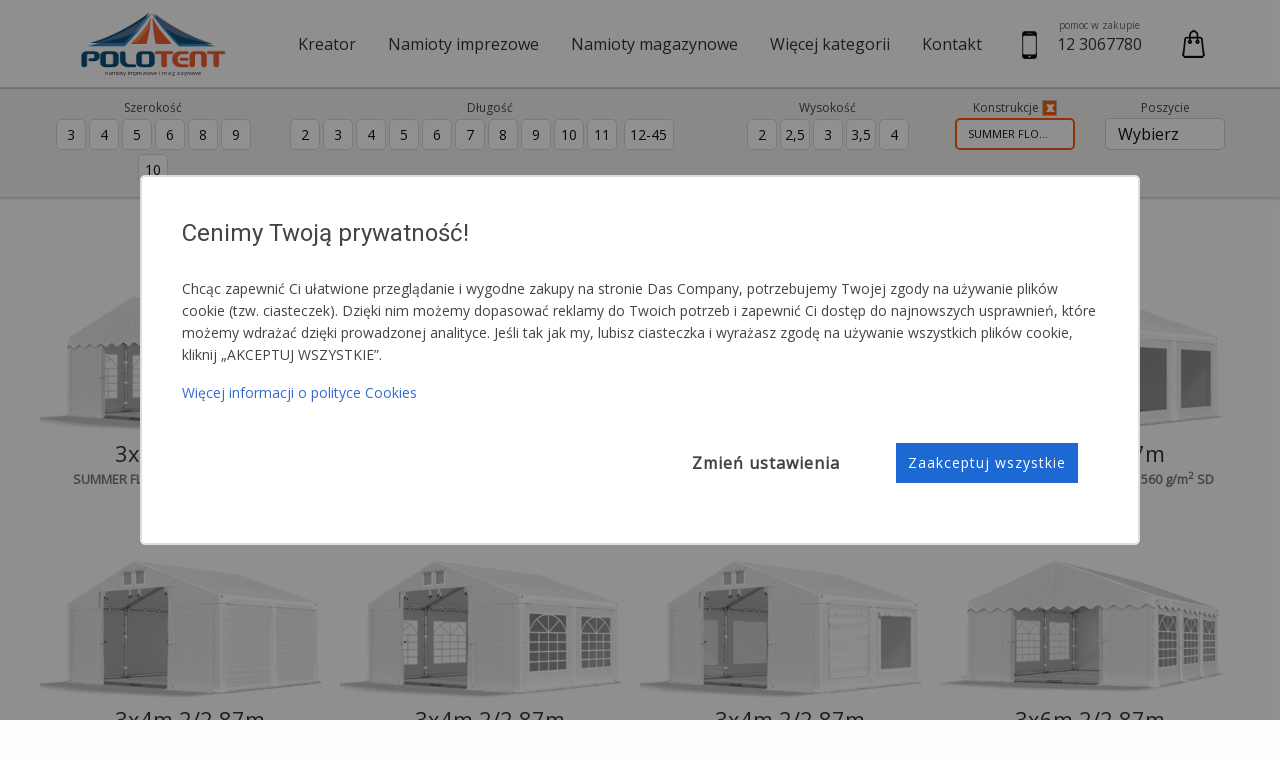

--- FILE ---
content_type: text/html; charset=utf-8
request_url: https://polotent.pl/listanamioty/19/namioty/1?filter%5Bconstruction%5D%5B%5D=7
body_size: 13523
content:
<!DOCTYPE html>
<html lang="pl">
<head itemscope>
        <script>
        window.dataLayer = window.dataLayer || [];
        window.dataLayer.push({
            'ip': '18.222.165.225'
        });
    </script>
    <script>
    function gtag(){dataLayer.push(arguments);}
    function gtagSendConsent(consent, actionType = 'default'){
        gtag('consent', actionType, prepareConsentToSend(consent));
    }
    function prepareConsentToSend(consent){
        return {
            ad_personalization: (consent['consent_ad_storage'] ? 'granted' : 'denied'),
            ad_storage: (consent['consent_ad_storage'] ? 'granted' : 'denied'),
            ad_user_data: (consent['consent_ad_storage'] ? 'granted' : 'denied'),
            analytics_storage: (consent['consent_analytics_storage'] ? 'granted' : 'denied'),
            functionality_storage: (consent['consent_functionality_storage'] ? 'granted' : 'denied'),
            personalization_storage: (consent['consent_personalization_storage'] ? 'granted' : 'denied'),
            security_storage: (consent['consent_security_storage'] ? 'granted' : 'denied'),
        };
    }

    gtagSendConsent({"consent_ad_storage":0,"consent_analytics_storage":0,"consent_functionality_storage":0,"consent_personalization_storage":0,"consent_security_storage":0});
    </script>    <!-- Google Tag Manager -->
    <script>(function(w,d,s,l,i){w[l]=w[l]||[];w[l].push({'gtm.start':
                new Date().getTime(),event:'gtm.js'});var f=d.getElementsByTagName(s)[0],
            j=d.createElement(s),dl=l!='dataLayer'?'&l='+l:'';j.async=true;j.src=
            'https://www.googletagmanager.com/gtm.js?id='+i+dl;f.parentNode.insertBefore(j,f);
        })(window,document,'script','dataLayer','GTM-N3N97N2');</script>
    <!-- End Google Tag Manager -->

    <meta http-equiv="Content-Type" content="text/html; charset=utf-8" />
<meta name="title" content="Jedyny Kreator Namiotów - Szeroki Wybór Namiotów" />
<meta name="description" content="Oferujemy niezwykle szeroki wybór najwyższej jakości, wytrzymałych i stabilnych namiotów magazynowych, wykonanych ze stali i PE. Ściany boczne, skonstruowane z trwałego tworzywa PE o gramaturze 240g/m2 doskonale sprawdzają się nie tylko jako dodatkowa przestrzeń do przechowywania wszelkiego rodzaju materiałów, lecz także jako myjnia lub warsztat. Cała konstrukcja prezentowanych namiotów magazynowych została dodatkowo odpowiednio wzmocniona, a zatem nie należy obawiać się uszkodzeń podczas ewentualnego kontaktu ciężkich przedmiotów ze ścianami. Nasze namioty magazynowe projektujemy w oparciu o najnowsze technologie, w tym również doskonały system odprowadzania wody czy zapobiegający nadmiernej wilgoci wewnątrz. Dzięki zaplanowaniu wjazdu typu kurtyna będą Państwo mogli swobodnie i bez najmniejszych problemów w pojedynkę zamknąć i otworzyć namiot. Gwarantujemy doskonałe wykonanie wszystkich konstrukcji oraz satysfakcję z ich użytkowania." />
<meta name="robots" content="index, follow" />
<title>Jedyny Kreator Namiotów - Szeroki Wybór Namiotów</title>
<meta http-equiv="X-UA-Compatible" content="IE=edge">
<meta name="viewport" content="width=device-width, initial-scale=1.0, user-scalable=yes">
<link rel="shortcut icon" href="/uploads/service/favicons/faviconp.ico"/>

<!-- Compressed CSS -->

<link rel="preload" as="image" href="/images/polotent/icons/ikonki.png">
<link href="https://fonts.googleapis.com/css?family=Open+Sans|Roboto" rel="stylesheet">
<link rel="preload" href="/css/fonts/CenturyGothicRegular.woff2" as="font" type="font/woff2">

<link rel="stylesheet" type="text/css" media="all" href="/css-min/key/8207db931b813b19a30c82387e425d4daaf15209/t/1767000528.css" />
<link rel="stylesheet" type="text/css" media="all" href="//fonts.googleapis.com/icon?family=Material+Icons" />
<style>
        .brutto-netto {
    display: none;
    }
    .netto-brutto{
    display: block;
    }
</style>    <script src="/js-min/key/9e20c5bfc9dc16057d8076b0e9b8eb99edf444b1/t/1767000529.js"></script>
<script type="text/javascript">
    window._baseUrl = 'http://polotent.pl';

jQuery(function($){
    $.datepicker.regional['pl_PL'] = {
        closeText: 'Zamknij',
        prevText: '&#x3c;Poprzedni',
        nextText: 'Następny&#x3e;',
        currentText: 'Dziś',
        monthNames: ['Styczeń','Luty','Marzec','Kwiecień',
            'Maj','Czerwiec','Lipiec','Sierpień',
            'Wrzesień','Październik','Listopad','Grudzień'],
        monthNamesShort: ['Sty','Lu','Mar','Kw',
            'Maj','Cze','Lip','Sie',
            'Wrz','Pa','Lis','Gru'],
        dayNames: ['Niedziela','Poniedziałek','Wtorek','Środa',
            'Czwartek','Piątek','Sobota'],
        dayNamesShort: ['Nie','Pn','Wt',
            'Śr','Cz','Pt','So'],
        dayNamesMin: ['Nie','Pn','Wt',
            'Śr','Cz','Pt','So'],
        weekHeader: 'Tydz',
        dateFormat: 'yy-mm-dd',
        firstDay: 1,
        isRTL: false,
        showMonthAfterYear: false,
        yearSuffix: ''};
    $.datepicker.setDefaults($.datepicker.regional['pl_PL']);
});
$.datepicker.formatDate("yy-mm-dd");

var loader = {
    forceLoader: false,
    showLoader: function() {
        $('#loader').height($('#pageContainer').height());
        $('#loader').show();
    },
    hideLoader: function() {
        if (this.forceLoader) {
            return;
        }
        $('#loader').hide();
    }
};

window.url = {
    user_cart_delivery_address: '/adres-dostawy',
    user_cart: '/koszyk',
    refreshConfigurator: '/odswiez-konfigurator',
    dicount_code: '/kod-promocyjny',
    tent_popap_colour: 'https://polotent.pl/kolory-namiotow/1',
    tent_filter_all: '/listanamioty/19/Namioty/1',
    tent_creator: '/konfigurator-namiotu',
    tent_big_image: '/namiot-duzy',
    nip_info: '/informacje-o-nipie',
    optima_export: '/eksport-do-optimy',
    cart_change_count: '/zmien-ilosc',
    fix_img: '/tent-fix-img',
    set_net_gross: '/ustaw-netto-brutto',
    user_cart_refresh: '/odswiez-koszyk',
};

window.translation = {
    close: 'Zamknij',
    cancel: 'Anuluj',
    check_code: 'Sprawdź kod',
    check: 'Sprawdź',
    hours: 'Godziny',
    day: 'dzień',
    days: 'dni',
    allegro_code: 'Kod allegro',
    weight: 'Waga',
}

window.const = {
    MAX_TENT_WIDTH: 98};

$(document).ready(function() {
    $('body').append('<div id="loader"></div>');
    $(document).ajaxStart(function() {
        loader.showLoader();
    })
    .ajaxStop(function() {
        loader.hideLoader();
    });

    $.ajaxSetup({
        error: function(xhr, status, err) {
            if (xhr.status == 401) {
                jQueryAlert({message:'Sesja wygasła, zaloguj się ponownie'});
                window.location.href = window.url.loginUrl;
                return false;
            }

            if (xhr.status == 404) {
                jQueryAlert({message:'Błąd wywołania 404, skontaktuj się z administratorem'});
                return false;
            }

            if (xhr.status == 500) {
                jQueryAlert({message:'Błąd wywołania 500, skontaktuj się z administratorem'});
                return false;
            }

            if (xhr.status == 504) {
                jQueryAlert({message:'Błąd wywołania 504, skontaktuj się z administratorem'});
                return false;
            }
        }
    });
});

function initMap() {

    if($('#mapa').length){
        $addresString = $('.city-code').html()+$('.street').html();
    }else{
        return;
    }
    var geocoder;
    var map;
    if(!$addresString)
    {
        var address = "32-540 Trzebinia Przemysłowa 10";

    }else{
        var address = $addresString;
    }
    function initialize() {
        geocoder = new google.maps.Geocoder();
        var latlng = new google.maps.LatLng(-34.397, 150.644);
        var myOptions = {
            zoom: 15,
            center: latlng,
            mapTypeControl: true,
            mapTypeControlOptions: {
                style: google.maps.MapTypeControlStyle.DROPDOWN_MENU
            },
            navigationControl: true,
            mapTypeId: google.maps.MapTypeId.ROADMAP
        };
        map = new google.maps.Map(document.getElementById("mapa"), myOptions);
        if (geocoder) {
            geocoder.geocode({
                'address': address
            }, function(results, status) {
                if (status == google.maps.GeocoderStatus.OK) {
                    if (status != google.maps.GeocoderStatus.ZERO_RESULTS) {
                        map.setCenter(results[0].geometry.location);

                        var infowindow = new google.maps.InfoWindow({
                            content: '<b>' + address + '</b>',
                            size: new google.maps.Size(150, 50)
                        });

                        var marker = new google.maps.Marker({
                            position: results[0].geometry.location,
                            map: map,
                            title: address
                        });
                        google.maps.event.addListener(marker, 'click', function() {
                            infowindow.open(map, marker);
                        });

                    } else {
                        alert("No results found");
                    }
                } else {
                    alert("Geocode was not successful for the following reason: " + status);
                }
            });
        }
    }
    google.maps.event.addDomListener(window, 'load', initialize);


}
</script>
</head>
<body>
<!-- Google Tag Manager (noscript) -->
<noscript><iframe src="https://www.googletagmanager.com/ns.html?id=GTM-N3N97N2"
                  height="0" width="0" style="display:none;visibility:hidden"></iframe></noscript>
<!-- End Google Tag Manager (noscript) -->


<div id="pageContainer">
    <div     class="fixed popap jCreatorTent row large-13 medium-12">
    <div class="blank"></div>
    <div class="popap-helper">
    <div class="card-hover2">
        <div class="closePopap"></div>
        <div class="popap-center">
            <div class="content">
                                                                                        </div>
        </div>
    </div>
    </div>

</div><div  class=" menu_top_container border-bottom-eee">
        <div class="align-center text-center align-middle row">
            <div class="logo medium-3 columns ">
                <a href="/" title="">
                    <img alt="Polotent" title="" src="/uploads/service/logo/logo-150x59.png" />                    <br>
                    namioty imprezowe i magazynowe                </a>
            </div>
            <div class=" medium-10 columns">
                <ul  class="menu-top-container menu align-center dropdown menuTemplate">

            <li class="jCreator">
            <a href="#2">Kreator</a>

            
        </li>
            <li class="">
            <a href="/namioty-imprezowe">Namioty imprezowe</a>

            
        </li>
            <li class="">
            <a href="/namioty-magazynowe">Namioty magazynowe</a>

            
        </li>
            <li class="position-relative show-sub-menu">
            <a href="#1">Więcej kategorii</a>

                            <ul  class="vertical position-absolute menu align-center dropdown menuTemplate">

            <li class="hide-to-triangle">
            <a href="/namioty-ogrodowe">Namioty ogrodowe</a>

            
        </li>
            <li class="hide-to-triangle">
            <a href="/namioty-cateringowe">Namioty cateringowe</a>

            
        </li>
            <li class="hide-to-triangle">
            <a href="/namioty-bankietowe">Namioty bankietowe</a>

            
        </li>
            <li class="hide-to-triangle">
            <a href="/namioty-wystawowe">Namioty wystawowe</a>

            
        </li>
            <li class="hide-to-triangle">
            <a href="/namioty-handlowe">Namioty handlowe</a>

            
        </li>
            <li class="hide-to-triangle">
            <a href="/namioty-garazowe">Namioty garażowe</a>

            
        </li>
            <li class="hide-to-triangle">
            <a href="/hale-namiotowe">Hale namiotowe</a>

            
        </li>
            <li class="hide-to-triangle">
            <a href="/namioty-halowe">Namioty halowe</a>

            
        </li>
            <li class="hide-to-triangle">
            <a href="/namioty-przemyslowe">Namioty przemysłowe</a>

            
        </li>
            <li class="hide-to-triangle">
            <a href="/namioty-weselne">Namioty weselne</a>

            
        </li>
            <li class="hide-to-triangle">
            <a href="/pawilony-ogrodowe">Pawilony ogrodowe</a>

            
        </li>
    
</ul>            
        </li>
            <li class="">
            <a href="/kontakt">Kontakt</a>

            
        </li>
    
</ul>            </div>
            <div class="medium-2 columns align-center">
                <div class="align-center row phone-number align-middle">
                    <div class="small-2 columns align-right text-right">
                        <div class="image-telefon"></div>
                                            </div>
                    <div class="small-14 columns align-center text-left text">
                        <div class="small-16 columns align-center info">
                            pomoc w zakupie                        </div>
                        <div class="small-16 columns align-center number">
                            <a class="slider-text-contact ga-event-click-counter btn-phone-in-tent-header" href="#">
                                <span class="btn-contact__text btn-phone-in-tent-header">12 3067780</span>
                            </a>
                        </div>
                    </div>
                </div>
            </div>

                <div class="shop medium-1 columns align-center">
                           <a  class="jUserCart" href="/koszyk" title="Koszyk"></a>
        

        


                </div>
               <!-- <div class="language large-1 columns align-center float-right">
                    <ul class="dropdown menu">
                        <li class="hover">
                            <a href="#">
                                <img alt="PL pl" src="/images/polotent/PL-pl.png" />                            </a>
                            <div class="hover-animate">
                                <ul class="menu submenu first-sub vertical" data-submenu>
                                    <li class="is-submenu-item is-dropdown-submenu-item">
                                        <a href="#">
                                            <img alt="PL pl" src="/images/polotent/PL-pl.png" />                                        </a>
                                    </li>
                                </ul>
                            </div>
                        </li>

                    </ul>
                </div> -->
        </div>
</div>


    <div  class=" menu-top-container_mobile">
        <div class="row mobile-menu-container">
            <div class="mobile-menu-item">
                <a href="#" class="icon-mobile">
                    <div class="line-mobile"></div>
                    <div class="line-mobile"></div>
                    <div class="line-mobile"></div>
                </a>
            </div>
            <div class="logo mobile-menu-item">
                <a href="/" title="">
                    <img alt="Polotent" title="" src="/uploads/service/logo/logo-150x59.png" />                </a>
            </div>

            <div class="medium-6 columns align-center show-for-medium mobile-menu-item">
                <div class="align-center row phone-number align-middle">
                    <div class="small-3 columns align-right text-right">
                        <img alt="Polotent" title="" src="/images/polotent/mobile.png" />                    </div>
                    <div class="small-13 columns align-center text-left text">
                        <div class="small-16 columns align-center number" >
                                                            12 3067780                                                    </div>
                    </div>
                </div>
            </div>

            <div class="mobile-menu-item">
                       <a  class="jUserCart" href="/koszyk" title="Koszyk"></a>
        

        


            </div>

            <div class="small-16 mobile-menu-item">
                <div class="menu dropdown menu-mobile">
                    <div class="menu-overflow2">
                        <ul  class="menu-top-container-mobile menu align-center dropdown menuTemplate">

            <li class="jCreator">
            <a href="#1">Kreator</a>

            
        </li>
            <li class="">
            <a href="/listanamioty/19/namioty-imprezowe/1">Namioty imprezowe</a>

            
        </li>
            <li class="">
            <a href="/listanamioty/19/namioty-magazynowe/1">Namioty magazynowe</a>

            
        </li>
            <li class="">
            <a href="/kontakt">Kontakt</a>

            
        </li>
    
</ul>                    </div>
                </div>
                <a href="" title="">

                </a>
            </div>
        </div>
</div>


            <div id="page-content">
        <div class="tentProductListTemplate">
    <div  class=" list-filter-container">
    <div id="tent-filter" class=" filter-template">
    <form method="get" id="jListFilter" action="/listanamioty/19/namioty/1">        <span id="show"></span>
    <span id="hide"> >>> </span>
    <div class="row text-center">
        <div class="small-16 medium-4 large-3 columns show-reset">
            <div class="align-center align-middle text-center row position-relative">
                <div class="text-filter columns"> Szerokość<div class="x-filter reset-filter">x</div></div>
            </div>
            <div class="row align-center align-middle text-center">
                <div class="align-center align-middle text-center sizes-list-center">
                    <ul class="checkbox_list"><li class="boxChoices input_width"><input class="boxChoices input_width" name="filter[width][]" type="checkbox" value="1" id="filter_width_1" />&nbsp;<label class="boxChoices input_width" for="filter_width_1">3</label></li>
<li class="boxChoices input_width"><input class="boxChoices input_width" name="filter[width][]" type="checkbox" value="2" id="filter_width_2" />&nbsp;<label class="boxChoices input_width" for="filter_width_2">4</label></li>
<li class="boxChoices input_width"><input class="boxChoices input_width" name="filter[width][]" type="checkbox" value="3" id="filter_width_3" />&nbsp;<label class="boxChoices input_width" for="filter_width_3">5</label></li>
<li class="boxChoices input_width"><input class="boxChoices input_width" name="filter[width][]" type="checkbox" value="4" id="filter_width_4" />&nbsp;<label class="boxChoices input_width" for="filter_width_4">6</label></li>
<li class="boxChoices input_width"><input class="boxChoices input_width" name="filter[width][]" type="checkbox" value="6" id="filter_width_6" />&nbsp;<label class="boxChoices input_width" for="filter_width_6">8</label></li>
<li class="boxChoices input_width"><input class="boxChoices input_width" name="filter[width][]" type="checkbox" value="7" id="filter_width_7" />&nbsp;<label class="boxChoices input_width" for="filter_width_7">9</label></li>
<li class="boxChoices input_width"><input class="boxChoices input_width" name="filter[width][]" type="checkbox" value="8" id="filter_width_8" />&nbsp;<label class="boxChoices input_width" for="filter_width_8">10</label></li></ul>                </div>
            </div>
        </div>
        <div class="small-16 medium-8 large-6 columns show-reset">
            <div class="align-center align-middle text-center position-relative">
                    <div class="text-filter columns"> Długość<div class="x-filter reset-filter">x</div></div>
            </div>
            <div class="align-center align-middle text-center overflow-hidden">
                <div class="row align-lefy align-middle text-left length-filter animation-filter">
                    <div class="sizes-list-center">
                        <ul class="checkbox_list"><li class="boxChoices input_length"><input class="boxChoices input_length" name="filter[length1][]" type="checkbox" value="98" id="filter_length1_98" />&nbsp;<label class="boxChoices input_length" for="filter_length1_98">2</label></li>
<li class="boxChoices input_length"><input class="boxChoices input_length" name="filter[length1][]" type="checkbox" value="99" id="filter_length1_99" />&nbsp;<label class="boxChoices input_length" for="filter_length1_99">3</label></li>
<li class="boxChoices input_length"><input class="boxChoices input_length" name="filter[length1][]" type="checkbox" value="1" id="filter_length1_1" />&nbsp;<label class="boxChoices input_length" for="filter_length1_1">4</label></li>
<li class="boxChoices input_length"><input class="boxChoices input_length" name="filter[length1][]" type="checkbox" value="2" id="filter_length1_2" />&nbsp;<label class="boxChoices input_length" for="filter_length1_2">5</label></li>
<li class="boxChoices input_length"><input class="boxChoices input_length" name="filter[length1][]" type="checkbox" value="3" id="filter_length1_3" />&nbsp;<label class="boxChoices input_length" for="filter_length1_3">6</label></li>
<li class="boxChoices input_length"><input class="boxChoices input_length" name="filter[length1][]" type="checkbox" value="4" id="filter_length1_4" />&nbsp;<label class="boxChoices input_length" for="filter_length1_4">7</label></li>
<li class="boxChoices input_length"><input class="boxChoices input_length" name="filter[length1][]" type="checkbox" value="5" id="filter_length1_5" />&nbsp;<label class="boxChoices input_length" for="filter_length1_5">8</label></li>
<li class="boxChoices input_length"><input class="boxChoices input_length" name="filter[length1][]" type="checkbox" value="6" id="filter_length1_6" />&nbsp;<label class="boxChoices input_length" for="filter_length1_6">9</label></li>
<li class="boxChoices input_length"><input class="boxChoices input_length" name="filter[length1][]" type="checkbox" value="7" id="filter_length1_7" />&nbsp;<label class="boxChoices input_length" for="filter_length1_7">10</label></li>
<li class="boxChoices input_length"><input class="boxChoices input_length" name="filter[length1][]" type="checkbox" value="8" id="filter_length1_8" />&nbsp;<label class="boxChoices input_length" for="filter_length1_8">11</label></li>
<li class="boxChoices input_length"><input class="boxChoices input_length" name="filter[length1][]" type="checkbox" value="12-45" id="filter_length1_12-45" />&nbsp;<label class="boxChoices input_length" for="filter_length1_12-45">12-45</label></li></ul>                    </div>
                    <div class="sizes-list-center">
                        <ul class="checkbox_list"><li class="boxChoices input_length"><input class="boxChoices input_length" name="filter[length2][]" type="checkbox" value="4-11" id="filter_length2_4-11" />&nbsp;<label class="boxChoices input_length" for="filter_length2_4-11">4-11</label></li>
<li class="boxChoices input_length"><input class="boxChoices input_length" name="filter[length2][]" type="checkbox" value="9" id="filter_length2_9" />&nbsp;<label class="boxChoices input_length" for="filter_length2_9">12</label></li>
<li class="boxChoices input_length"><input class="boxChoices input_length" name="filter[length2][]" type="checkbox" value="10" id="filter_length2_10" />&nbsp;<label class="boxChoices input_length" for="filter_length2_10">13</label></li>
<li class="boxChoices input_length"><input class="boxChoices input_length" name="filter[length2][]" type="checkbox" value="11" id="filter_length2_11" />&nbsp;<label class="boxChoices input_length" for="filter_length2_11">14</label></li>
<li class="boxChoices input_length"><input class="boxChoices input_length" name="filter[length2][]" type="checkbox" value="12" id="filter_length2_12" />&nbsp;<label class="boxChoices input_length" for="filter_length2_12">15</label></li>
<li class="boxChoices input_length"><input class="boxChoices input_length" name="filter[length2][]" type="checkbox" value="13" id="filter_length2_13" />&nbsp;<label class="boxChoices input_length" for="filter_length2_13">16</label></li>
<li class="boxChoices input_length"><input class="boxChoices input_length" name="filter[length2][]" type="checkbox" value="14" id="filter_length2_14" />&nbsp;<label class="boxChoices input_length" for="filter_length2_14">17</label></li>
<li class="boxChoices input_length"><input class="boxChoices input_length" name="filter[length2][]" type="checkbox" value="15" id="filter_length2_15" />&nbsp;<label class="boxChoices input_length" for="filter_length2_15">18</label></li>
<li class="boxChoices input_length"><input class="boxChoices input_length" name="filter[length2][]" type="checkbox" value="16" id="filter_length2_16" />&nbsp;<label class="boxChoices input_length" for="filter_length2_16">19</label></li>
<li class="boxChoices input_length"><input class="boxChoices input_length" name="filter[length2][]" type="checkbox" value="20-45" id="filter_length2_20-45" />&nbsp;<label class="boxChoices input_length" for="filter_length2_20-45">20-45</label></li></ul>                    </div>
                    <div class="sizes-list-center">
                        <ul class="checkbox_list"><li class="boxChoices input_length"><input class="boxChoices input_length" name="filter[length3][]" type="checkbox" value="4-219" id="filter_length3_4-219" />&nbsp;<label class="boxChoices input_length" for="filter_length3_4-219">4-19</label></li>
<li class="boxChoices input_length"><input class="boxChoices input_length" name="filter[length3][]" type="checkbox" value="17" id="filter_length3_17" />&nbsp;<label class="boxChoices input_length" for="filter_length3_17">20</label></li>
<li class="boxChoices input_length"><input class="boxChoices input_length" name="filter[length3][]" type="checkbox" value="18" id="filter_length3_18" />&nbsp;<label class="boxChoices input_length" for="filter_length3_18">21</label></li>
<li class="boxChoices input_length"><input class="boxChoices input_length" name="filter[length3][]" type="checkbox" value="19" id="filter_length3_19" />&nbsp;<label class="boxChoices input_length" for="filter_length3_19">22</label></li>
<li class="boxChoices input_length"><input class="boxChoices input_length" name="filter[length3][]" type="checkbox" value="20" id="filter_length3_20" />&nbsp;<label class="boxChoices input_length" for="filter_length3_20">23</label></li>
<li class="boxChoices input_length"><input class="boxChoices input_length" name="filter[length3][]" type="checkbox" value="21" id="filter_length3_21" />&nbsp;<label class="boxChoices input_length" for="filter_length3_21">24</label></li>
<li class="boxChoices input_length"><input class="boxChoices input_length" name="filter[length3][]" type="checkbox" value="22" id="filter_length3_22" />&nbsp;<label class="boxChoices input_length" for="filter_length3_22">25</label></li>
<li class="boxChoices input_length"><input class="boxChoices input_length" name="filter[length3][]" type="checkbox" value="23" id="filter_length3_23" />&nbsp;<label class="boxChoices input_length" for="filter_length3_23">26</label></li>
<li class="boxChoices input_length"><input class="boxChoices input_length" name="filter[length3][]" type="checkbox" value="24" id="filter_length3_24" />&nbsp;<label class="boxChoices input_length" for="filter_length3_24">27</label></li>
<li class="boxChoices input_length"><input class="boxChoices input_length" name="filter[length3][]" type="checkbox" value="28-45" id="filter_length3_28-45" />&nbsp;<label class="boxChoices input_length" for="filter_length3_28-45">28-45</label></li></ul>                    </div>
                    <div class="sizes-list-center">
                        <ul class="checkbox_list"><li class="boxChoices input_length"><input class="boxChoices input_length" name="filter[length4][]" type="checkbox" value="4-27" id="filter_length4_4-27" />&nbsp;<label class="boxChoices input_length" for="filter_length4_4-27">4-27</label></li>
<li class="boxChoices input_length"><input class="boxChoices input_length" name="filter[length4][]" type="checkbox" value="25" id="filter_length4_25" />&nbsp;<label class="boxChoices input_length" for="filter_length4_25">28</label></li>
<li class="boxChoices input_length"><input class="boxChoices input_length" name="filter[length4][]" type="checkbox" value="26" id="filter_length4_26" />&nbsp;<label class="boxChoices input_length" for="filter_length4_26">29</label></li>
<li class="boxChoices input_length"><input class="boxChoices input_length" name="filter[length4][]" type="checkbox" value="27" id="filter_length4_27" />&nbsp;<label class="boxChoices input_length" for="filter_length4_27">30</label></li>
<li class="boxChoices input_length"><input class="boxChoices input_length" name="filter[length4][]" type="checkbox" value="28" id="filter_length4_28" />&nbsp;<label class="boxChoices input_length" for="filter_length4_28">31</label></li>
<li class="boxChoices input_length"><input class="boxChoices input_length" name="filter[length4][]" type="checkbox" value="29" id="filter_length4_29" />&nbsp;<label class="boxChoices input_length" for="filter_length4_29">32</label></li>
<li class="boxChoices input_length"><input class="boxChoices input_length" name="filter[length4][]" type="checkbox" value="30" id="filter_length4_30" />&nbsp;<label class="boxChoices input_length" for="filter_length4_30">33</label></li>
<li class="boxChoices input_length"><input class="boxChoices input_length" name="filter[length4][]" type="checkbox" value="31" id="filter_length4_31" />&nbsp;<label class="boxChoices input_length" for="filter_length4_31">34</label></li>
<li class="boxChoices input_length"><input class="boxChoices input_length" name="filter[length4][]" type="checkbox" value="32" id="filter_length4_32" />&nbsp;<label class="boxChoices input_length" for="filter_length4_32">35</label></li>
<li class="boxChoices input_length"><input class="boxChoices input_length" name="filter[length4][]" type="checkbox" value="36-45" id="filter_length4_36-45" />&nbsp;<label class="boxChoices input_length" for="filter_length4_36-45">36-45</label></li></ul>                    </div>
                    <div class="sizes-list-center">
                        <ul class="checkbox_list"><li class="boxChoices input_length"><input class="boxChoices input_length" name="filter[length5][]" type="checkbox" value="4-35" id="filter_length5_4-35" />&nbsp;<label class="boxChoices input_length" for="filter_length5_4-35">4-35</label></li>
<li class="boxChoices input_length"><input class="boxChoices input_length" name="filter[length5][]" type="checkbox" value="33" id="filter_length5_33" />&nbsp;<label class="boxChoices input_length" for="filter_length5_33">36</label></li>
<li class="boxChoices input_length"><input class="boxChoices input_length" name="filter[length5][]" type="checkbox" value="34" id="filter_length5_34" />&nbsp;<label class="boxChoices input_length" for="filter_length5_34">37</label></li>
<li class="boxChoices input_length"><input class="boxChoices input_length" name="filter[length5][]" type="checkbox" value="35" id="filter_length5_35" />&nbsp;<label class="boxChoices input_length" for="filter_length5_35">38</label></li>
<li class="boxChoices input_length"><input class="boxChoices input_length" name="filter[length5][]" type="checkbox" value="36" id="filter_length5_36" />&nbsp;<label class="boxChoices input_length" for="filter_length5_36">39</label></li>
<li class="boxChoices input_length"><input class="boxChoices input_length" name="filter[length5][]" type="checkbox" value="37" id="filter_length5_37" />&nbsp;<label class="boxChoices input_length" for="filter_length5_37">40</label></li>
<li class="boxChoices input_length"><input class="boxChoices input_length" name="filter[length5][]" type="checkbox" value="38" id="filter_length5_38" />&nbsp;<label class="boxChoices input_length" for="filter_length5_38">41</label></li>
<li class="boxChoices input_length"><input class="boxChoices input_length" name="filter[length5][]" type="checkbox" value="39" id="filter_length5_39" />&nbsp;<label class="boxChoices input_length" for="filter_length5_39">42</label></li>
<li class="boxChoices input_length"><input class="boxChoices input_length" name="filter[length5][]" type="checkbox" value="40" id="filter_length5_40" />&nbsp;<label class="boxChoices input_length" for="filter_length5_40">43</label></li>
<li class="boxChoices input_length"><input class="boxChoices input_length" name="filter[length5][]" type="checkbox" value="41" id="filter_length5_41" />&nbsp;<label class="boxChoices input_length" for="filter_length5_41">44</label></li>
<li class="boxChoices input_length"><input class="boxChoices input_length" name="filter[length5][]" type="checkbox" value="42" id="filter_length5_42" />&nbsp;<label class="boxChoices input_length" for="filter_length5_42">45</label></li></ul>                    </div>

                </div>
            </div>
        </div>
        <div class="small-16 medium-4 large-3 columns show-reset">
            <div class="align-center align-middle text-center position-relative">
                <div class="text-filter columns"> Wysokość<div class="x-filter reset-filter">x</div></div>
                
            </div>
            <div class="row align-center align-middle text-center">
                <div class="align-center align-middle text-center sizes-list-center">
                    <ul class="checkbox_list"><li class="boxChoices input_height"><input class="boxChoices input_height" name="filter[height][]" type="checkbox" value="1" id="filter_height_1" />&nbsp;<label class="boxChoices input_height" for="filter_height_1">2</label></li>
<li class="boxChoices input_height"><input class="boxChoices input_height" name="filter[height][]" type="checkbox" value="2" id="filter_height_2" />&nbsp;<label class="boxChoices input_height" for="filter_height_2">2,5</label></li>
<li class="boxChoices input_height"><input class="boxChoices input_height" name="filter[height][]" type="checkbox" value="3" id="filter_height_3" />&nbsp;<label class="boxChoices input_height" for="filter_height_3">3</label></li>
<li class="boxChoices input_height"><input class="boxChoices input_height" name="filter[height][]" type="checkbox" value="4" id="filter_height_4" />&nbsp;<label class="boxChoices input_height" for="filter_height_4">3,5</label></li>
<li class="boxChoices input_height"><input class="boxChoices input_height" name="filter[height][]" type="checkbox" value="5" id="filter_height_5" />&nbsp;<label class="boxChoices input_height" for="filter_height_5">4</label></li></ul>                </div>
            </div>
        </div>
            
        <div class="small-16 medium-8 large-2 align-middle columns">
            <div class="align-center align-middle text-center position-relative">
                    <div class="text-filter columns padding-0"> Konstrukcje<div class="x-filter reset-filter-construction">x</div></div>
                    <div class="row">
                        <div class="small-16 hide">
                            <ul class="checkbox_list"><li class="boxChoices input_construction"><input class="boxChoices input_construction" name="filter[construction][]" type="checkbox" value="1" id="filter_construction_1" />&nbsp;<label class="boxChoices input_construction" for="filter_construction_1">SUMMER</label></li>
<li class="boxChoices input_construction"><input class="boxChoices input_construction" name="filter[construction][]" type="checkbox" value="2" id="filter_construction_2" />&nbsp;<label class="boxChoices input_construction" for="filter_construction_2">SUMMER PLUS</label></li>
<li class="boxChoices input_construction"><input class="boxChoices input_construction" name="filter[construction][]" type="checkbox" value="3" id="filter_construction_3" />&nbsp;<label class="boxChoices input_construction" for="filter_construction_3">WINTER</label></li>
<li class="boxChoices input_construction"><input class="boxChoices input_construction" name="filter[construction][]" type="checkbox" value="4" id="filter_construction_4" />&nbsp;<label class="boxChoices input_construction" for="filter_construction_4">WINTER PLUS</label></li>
<li class="boxChoices input_construction"><input class="boxChoices input_construction" name="filter[construction][]" type="checkbox" value="5" id="filter_construction_5" />&nbsp;<label class="boxChoices input_construction" for="filter_construction_5">POLAR</label></li>
<li class="boxChoices input_construction"><input class="boxChoices input_construction" name="filter[construction][]" type="checkbox" value="6" id="filter_construction_6" />&nbsp;<label class="boxChoices input_construction" for="filter_construction_6">POLAR PLUS</label></li>
<li class="boxChoices input_construction"><input class="boxChoices input_construction" name="filter[construction][]" type="checkbox" value="7" id="filter_construction_7" checked="checked" />&nbsp;<label class="boxChoices input_construction" for="filter_construction_7">SUMMER FLOOR</label></li>
<li class="boxChoices input_construction"><input class="boxChoices input_construction" name="filter[construction][]" type="checkbox" value="8" id="filter_construction_8" />&nbsp;<label class="boxChoices input_construction" for="filter_construction_8">ARCTIC</label></li></ul>                        </div>
                    </div>
               
            </div>
            <div  class="jkonstrukcja align-left text-left">
    <div class=" text large-16 columns align-left card">
        Wybierz    </div>

</div>        </div>
        <div class="small-16 medium-8 large-2 align-middle columns">
            <div class="align-center align-middle text-center position-relative">
            <div class="text-filter columns padding-0"> Poszycie<div class="x-filter reset-filter-sidewall">x</div></div>
                <div class="row">
                    <div class="small-16 hide">
                        <ul class="checkbox_list"><li class="boxChoices input_sidewall"><input class="boxChoices input_sidewall" name="filter[sidewall][]" type="checkbox" value="1" id="filter_sidewall_1" />&nbsp;<label class="boxChoices input_sidewall" for="filter_sidewall_1">IPE ok. 240 PE</label></li>
<li class="boxChoices input_sidewall"><input class="boxChoices input_sidewall" name="filter[sidewall][]" type="checkbox" value="2" id="filter_sidewall_2" />&nbsp;<label class="boxChoices input_sidewall" for="filter_sidewall_2">ISD ok. 560 PVC</label></li>
<li class="boxChoices input_sidewall"><input class="boxChoices input_sidewall" name="filter[sidewall][]" type="checkbox" value="3" id="filter_sidewall_3" />&nbsp;<label class="boxChoices input_sidewall" for="filter_sidewall_3">IMS ok. 580 PVC</label></li>
<li class="boxChoices input_sidewall"><input class="boxChoices input_sidewall" name="filter[sidewall][]" type="checkbox" value="4" id="filter_sidewall_4" />&nbsp;<label class="boxChoices input_sidewall" for="filter_sidewall_4">IMST ok. 580 PVC</label></li>
<li class="boxChoices input_sidewall"><input class="boxChoices input_sidewall" name="filter[sidewall][]" type="checkbox" value="5" id="filter_sidewall_5" />&nbsp;<label class="boxChoices input_sidewall" for="filter_sidewall_5">IFR ok. 620 PVC</label></li>
<li class="boxChoices input_sidewall"><input class="boxChoices input_sidewall" name="filter[sidewall][]" type="checkbox" value="6" id="filter_sidewall_6" />&nbsp;<label class="boxChoices input_sidewall" for="filter_sidewall_6">MPE ok. 240 PE</label></li>
<li class="boxChoices input_sidewall"><input class="boxChoices input_sidewall" name="filter[sidewall][]" type="checkbox" value="7" id="filter_sidewall_7" />&nbsp;<label class="boxChoices input_sidewall" for="filter_sidewall_7">MSD ok. 560 PVC</label></li>
<li class="boxChoices input_sidewall"><input class="boxChoices input_sidewall" name="filter[sidewall][]" type="checkbox" value="8" id="filter_sidewall_8" />&nbsp;<label class="boxChoices input_sidewall" for="filter_sidewall_8">MMS ok. 580 PVC</label></li>
<li class="boxChoices input_sidewall"><input class="boxChoices input_sidewall" name="filter[sidewall][]" type="checkbox" value="9" id="filter_sidewall_9" />&nbsp;<label class="boxChoices input_sidewall" for="filter_sidewall_9">MMSO ok. 580 PVC</label></li>
<li class="boxChoices input_sidewall"><input class="boxChoices input_sidewall" name="filter[sidewall][]" type="checkbox" value="10" id="filter_sidewall_10" />&nbsp;<label class="boxChoices input_sidewall" for="filter_sidewall_10">MMST ok. 580 PVC</label></li>
<li class="boxChoices input_sidewall"><input class="boxChoices input_sidewall" name="filter[sidewall][]" type="checkbox" value="11" id="filter_sidewall_11" />&nbsp;<label class="boxChoices input_sidewall" for="filter_sidewall_11">MFR ok. 620 PVC</label></li>
<li class="boxChoices input_sidewall"><input class="boxChoices input_sidewall" name="filter[sidewall][]" type="checkbox" value="12" id="filter_sidewall_12" />&nbsp;<label class="boxChoices input_sidewall" for="filter_sidewall_12">MFRO ok. 620 PVC</label></li>
<li class="boxChoices input_sidewall"><input class="boxChoices input_sidewall" name="filter[sidewall][]" type="checkbox" value="13" id="filter_sidewall_13" />&nbsp;<label class="boxChoices input_sidewall" for="filter_sidewall_13">SFR ok. 600 PVC</label></li>
<li class="boxChoices input_sidewall"><input class="boxChoices input_sidewall" name="filter[sidewall][]" type="checkbox" value="14" id="filter_sidewall_14" />&nbsp;<label class="boxChoices input_sidewall" for="filter_sidewall_14">ISDT ok. 560 PVC</label></li>
<li class="boxChoices input_sidewall"><input class="boxChoices input_sidewall" name="filter[sidewall][]" type="checkbox" value="15" id="filter_sidewall_15" />&nbsp;<label class="boxChoices input_sidewall" for="filter_sidewall_15">MSDO ok. 560 PVC</label></li>
<li class="boxChoices input_sidewall"><input class="boxChoices input_sidewall" name="filter[sidewall][]" type="checkbox" value="16" id="filter_sidewall_16" />&nbsp;<label class="boxChoices input_sidewall" for="filter_sidewall_16">F72 ok. 720 PVC</label></li>
<li class="boxChoices input_sidewall"><input class="boxChoices input_sidewall" name="filter[sidewall][]" type="checkbox" value="17" id="filter_sidewall_17" />&nbsp;<label class="boxChoices input_sidewall" for="filter_sidewall_17">ISDM ok. 560 PVC</label></li>
<li class="boxChoices input_sidewall"><input class="boxChoices input_sidewall" name="filter[sidewall][]" type="checkbox" value="18" id="filter_sidewall_18" />&nbsp;<label class="boxChoices input_sidewall" for="filter_sidewall_18">IPEM ok. 240 PE</label></li></ul>                    </div>
                </div>
            </div>
            <div  class="jposzycie align-left text-left">
    <div class=" text large-16 columns align-left card">
        Wybierz    </div>

</div>        </div>
                    <div class="hide-for-medium medium-13 small-12 columns text-right reset-filter-all">
                <div class="x-filter ">x</div><div class="jResetAll red">Wyczyść wszystkie filtry</div>
            </div>
        
    </div>
    <input id="gogo" class="hidden"  type="submit" value="OK">

    
    </form>
</div>

<div class="fixed-filter hidden" > <a class='jback_filter' href="javascript:;"> ok</a></div>
</div>    <div class="row align-center">
        <div class="columns small-16">
            <h1 class="font-size-22 text-center margin-top-2">
                Namioty            </h1>
        </div>
    </div>
    <div class="list-products-container">
            <div  class=" row list-products last-element listProductTemplate hide">
                    <div class="columns small-16 medium-8 large-4">
                <a class="zoom-medium display-block"
                   href="/produkt/1a04a21101110611611111111/3x4-m-wytrzymaly-namiot-targowy">
                    <div class="row position-relative">
                        <div class="first-element">
                                                        <img src="/render/5-1/sidewall/3x4x2_PE_PE/SUMMER_FLOOR/okna/opt_S5V1-17-SD035K040211141411_300_150.png" alt="opt S5V1 17 SD035K040211141411 300 150" />                        </div>
                        <div  class="second-element">
    <img src="/render/5-1/construction/3x4x2/SUMMER_FLOOR/opt_S5V1-CD035K04700_300_150.png" alt="opt S5V1 CD035K04700 300 150" /></div>
                    </div>
                    <div class="row align-center text-center">
                        <div class="columns small-16 lista_rozmiar size position-relative">

                            <div>
                                3x4m 2/2,87m                            </div>

                        </div>
                        <div class="columns small-16 lista_rozmiar type">
                            SUMMER FLOOR -
                            PE                            PE ok. 240 g/m<sup>2</sup> PE                        </div>
                        <div class="columns small-16 lista_cena price">
                            <p class="brutto-netto">
                                1 300,81 <span class="currency notranslate">zł</span>                            </p>
                            <p class="netto-brutto">
                                1 600,00 <span class="currency notranslate">zł</span>                            </p>
                        </div>
                    </div>
                </a>
            </div>
                    <div class="columns small-16 medium-8 large-4">
                <a class="zoom-medium display-block"
                   href="/produkt/1a04a21101100611611111111/3x4-m-wytrzymaly-namiot-warsztatowy">
                    <div class="row position-relative">
                        <div class="first-element">
                                                        <img src="/render/5-1/sidewall/3x4x2_PE_PE/SUMMER_FLOOR/brak_okien/opt_S5V1-17-SD035K040111141410_300_150.png" alt="opt S5V1 17 SD035K040111141410 300 150" />                        </div>
                        <div  class="second-element">
    <img src="/render/5-1/construction/3x4x2/SUMMER_FLOOR/opt_S5V1-CD035K04700_300_150.png" alt="opt S5V1 CD035K04700 300 150" /></div>
                    </div>
                    <div class="row align-center text-center">
                        <div class="columns small-16 lista_rozmiar size position-relative">

                            <div>
                                3x4m 2/2,87m                            </div>

                        </div>
                        <div class="columns small-16 lista_rozmiar type">
                            SUMMER FLOOR -
                            PE                            PE ok. 240 g/m<sup>2</sup> PE                        </div>
                        <div class="columns small-16 lista_cena price">
                            <p class="brutto-netto">
                                1 929,77 <span class="currency notranslate">zł</span>                            </p>
                            <p class="netto-brutto">
                                2 373,62 <span class="currency notranslate">zł</span>                            </p>
                        </div>
                    </div>
                </a>
            </div>
                    <div class="columns small-16 medium-8 large-4">
                <a class="zoom-medium display-block"
                   href="/produkt/1a04a21101130611611111111/3x4-m-wytrzymaly-namiot-targowy">
                    <div class="row position-relative">
                        <div class="first-element">
                                                        <img src="/render/5-1/sidewall/3x4x2_PE_PE/SUMMER_FLOOR/okna/opt_S5V1-17-SD035K040411141411_300_150.png" alt="opt S5V1 17 SD035K040411141411 300 150" />                        </div>
                        <div  class="second-element">
    <img src="/render/5-1/construction/3x4x2/SUMMER_FLOOR/opt_S5V1-CD035K04700_300_150.png" alt="opt S5V1 CD035K04700 300 150" /></div>
                    </div>
                    <div class="row align-center text-center">
                        <div class="columns small-16 lista_rozmiar size position-relative">

                            <div>
                                3x4m 2/2,87m                            </div>

                        </div>
                        <div class="columns small-16 lista_rozmiar type">
                            SUMMER FLOOR -
                            PE                            PE ok. 240 g/m<sup>2</sup> PE                        </div>
                        <div class="columns small-16 lista_cena price">
                            <p class="brutto-netto">
                                2 235,62 <span class="currency notranslate">zł</span>                            </p>
                            <p class="netto-brutto">
                                2 749,81 <span class="currency notranslate">zł</span>                            </p>
                        </div>
                    </div>
                </a>
            </div>
                    <div class="columns small-16 medium-8 large-4">
                <a class="zoom-medium display-block"
                   href="/produkt/1a04a23104120221221212121/3x4-m-wytrzymaly-namiot-weselny">
                    <div class="row position-relative">
                        <div class="first-element">
                                                        <img src="/render/5-1/sidewall/3x4x2_SD_MS/SUMMER_FLOOR/okna/opt_S5V1-17-SD035K040311121211_300_150.png" alt="opt S5V1 17 SD035K040311121211 300 150" />                        </div>
                        <div  class="second-element">
    <img src="/render/5-1/construction/3x4x2/SUMMER_FLOOR/opt_S5V1-CD035K04700_300_150.png" alt="opt S5V1 CD035K04700 300 150" /></div>
                    </div>
                    <div class="row align-center text-center">
                        <div class="columns small-16 lista_rozmiar size position-relative">

                            <div>
                                3x4m 2/2,87m                            </div>

                        </div>
                        <div class="columns small-16 lista_rozmiar type">
                            SUMMER FLOOR -
                            SD                            PVC ok. 560 g/m<sup>2</sup> SD                        </div>
                        <div class="columns small-16 lista_cena price">
                            <p class="brutto-netto">
                                2 499,51 <span class="currency notranslate">zł</span>                            </p>
                            <p class="netto-brutto">
                                3 074,40 <span class="currency notranslate">zł</span>                            </p>
                        </div>
                    </div>
                </a>
            </div>
                    <div class="columns small-16 medium-8 large-4">
                <a class="zoom-medium display-block"
                   href="/produkt/1a04a23103100221221212121/3x4-m-wytrzymaly-namiot-magazynowy">
                    <div class="row position-relative">
                        <div class="first-element">
                                                        <img src="/render/5-1/sidewall/3x4x2_SD_SD/SUMMER_FLOOR/brak_okien/opt_S5V1-17-SD035K040111121210_300_150.png" alt="opt S5V1 17 SD035K040111121210 300 150" />                        </div>
                        <div  class="second-element">
    <img src="/render/5-1/construction/3x4x2/SUMMER_FLOOR/opt_S5V1-CD035K04700_300_150.png" alt="opt S5V1 CD035K04700 300 150" /></div>
                    </div>
                    <div class="row align-center text-center">
                        <div class="columns small-16 lista_rozmiar size position-relative">

                            <div>
                                3x4m 2/2,87m                            </div>

                        </div>
                        <div class="columns small-16 lista_rozmiar type">
                            SUMMER FLOOR -
                            SD                            PVC ok. 560 g/m<sup>2</sup> SD                        </div>
                        <div class="columns small-16 lista_cena price">
                            <p class="brutto-netto">
                                2 499,51 <span class="currency notranslate">zł</span>                            </p>
                            <p class="netto-brutto">
                                3 074,40 <span class="currency notranslate">zł</span>                            </p>
                        </div>
                    </div>
                </a>
            </div>
                    <div class="columns small-16 medium-8 large-4">
                <a class="zoom-medium display-block"
                   href="/produkt/1a04a23103110221221212121/3x4-m-wytrzymaly-namiot-weselny">
                    <div class="row position-relative">
                        <div class="first-element">
                                                        <img src="/render/5-1/sidewall/3x4x2_SD_SD/SUMMER_FLOOR/okna/opt_S5V1-17-SD035K040211121211_300_150.png" alt="opt S5V1 17 SD035K040211121211 300 150" />                        </div>
                        <div  class="second-element">
    <img src="/render/5-1/construction/3x4x2/SUMMER_FLOOR/opt_S5V1-CD035K04700_300_150.png" alt="opt S5V1 CD035K04700 300 150" /></div>
                    </div>
                    <div class="row align-center text-center">
                        <div class="columns small-16 lista_rozmiar size position-relative">

                            <div>
                                3x4m 2/2,87m                            </div>

                        </div>
                        <div class="columns small-16 lista_rozmiar type">
                            SUMMER FLOOR -
                            SD                            PVC ok. 560 g/m<sup>2</sup> SD                        </div>
                        <div class="columns small-16 lista_cena price">
                            <p class="brutto-netto">
                                2 499,51 <span class="currency notranslate">zł</span>                            </p>
                            <p class="netto-brutto">
                                3 074,40 <span class="currency notranslate">zł</span>                            </p>
                        </div>
                    </div>
                </a>
            </div>
                    <div class="columns small-16 medium-8 large-4">
                <a class="zoom-medium display-block"
                   href="/produkt/1a04a23103130221221212121/3x4-m-wytrzymaly-namiot-weselny">
                    <div class="row position-relative">
                        <div class="first-element">
                                                        <img src="/render/5-1/sidewall/3x4x2_SD_SD/SUMMER_FLOOR/okna/opt_S5V1-17-SD035K040411121211_300_150.png" alt="opt S5V1 17 SD035K040411121211 300 150" />                        </div>
                        <div  class="second-element">
    <img src="/render/5-1/construction/3x4x2/SUMMER_FLOOR/opt_S5V1-CD035K04700_300_150.png" alt="opt S5V1 CD035K04700 300 150" /></div>
                    </div>
                    <div class="row align-center text-center">
                        <div class="columns small-16 lista_rozmiar size position-relative">

                            <div>
                                3x4m 2/2,87m                            </div>

                        </div>
                        <div class="columns small-16 lista_rozmiar type">
                            SUMMER FLOOR -
                            SD                            PVC ok. 560 g/m<sup>2</sup> SD                        </div>
                        <div class="columns small-16 lista_cena price">
                            <p class="brutto-netto">
                                2 843,41 <span class="currency notranslate">zł</span>                            </p>
                            <p class="netto-brutto">
                                3 497,39 <span class="currency notranslate">zł</span>                            </p>
                        </div>
                    </div>
                </a>
            </div>
                    <div class="columns small-16 medium-8 large-4">
                <a class="zoom-medium display-block"
                   href="/produkt/1a06a21101110611611111111/3x6-m-wytrzymaly-namiot-targowy">
                    <div class="row position-relative">
                        <div class="first-element">
                                                        <img src="/render/5-1/sidewall/3x6x2_PE_PE/SUMMER_FLOOR/okna/opt_S5V1-17-SD035K060211141411_300_150.png" alt="opt S5V1 17 SD035K060211141411 300 150" />                        </div>
                        <div  class="second-element">
    <img src="/render/5-1/construction/3x6x2/SUMMER_FLOOR/opt_S5V1-CD035K06700_300_150.png" alt="opt S5V1 CD035K06700 300 150" /></div>
                    </div>
                    <div class="row align-center text-center">
                        <div class="columns small-16 lista_rozmiar size position-relative">

                            <div>
                                3x6m 2/2,87m                            </div>

                        </div>
                        <div class="columns small-16 lista_rozmiar type">
                            SUMMER FLOOR -
                            PE                            PE ok. 240 g/m<sup>2</sup> PE                        </div>
                        <div class="columns small-16 lista_cena price">
                            <p class="brutto-netto">
                                1 617,89 <span class="currency notranslate">zł</span>                            </p>
                            <p class="netto-brutto">
                                1 990,00 <span class="currency notranslate">zł</span>                            </p>
                        </div>
                    </div>
                </a>
            </div>
                    <div class="columns small-16 medium-8 large-4">
                <a class="zoom-medium display-block"
                   href="/produkt/1a06a21101100611611111111/3x6-m-wytrzymaly-namiot-warsztatowy">
                    <div class="row position-relative">
                        <div class="first-element">
                                                        <img src="/render/5-1/sidewall/3x6x2_PE_PE/SUMMER_FLOOR/brak_okien/opt_S5V1-17-SD035K060111141410_300_150.png" alt="opt S5V1 17 SD035K060111141410 300 150" />                        </div>
                        <div  class="second-element">
    <img src="/render/5-1/construction/3x6x2/SUMMER_FLOOR/opt_S5V1-CD035K06700_300_150.png" alt="opt S5V1 CD035K06700 300 150" /></div>
                    </div>
                    <div class="row align-center text-center">
                        <div class="columns small-16 lista_rozmiar size position-relative">

                            <div>
                                3x6m 2/2,87m                            </div>

                        </div>
                        <div class="columns small-16 lista_rozmiar type">
                            SUMMER FLOOR -
                            PE                            PE ok. 240 g/m<sup>2</sup> PE                        </div>
                        <div class="columns small-16 lista_cena price">
                            <p class="brutto-netto">
                                2 365,96 <span class="currency notranslate">zł</span>                            </p>
                            <p class="netto-brutto">
                                2 910,13 <span class="currency notranslate">zł</span>                            </p>
                        </div>
                    </div>
                </a>
            </div>
                    <div class="columns small-16 medium-8 large-4">
                <a class="zoom-medium display-block"
                   href="/produkt/1a06a21101130611611111111/3x6-m-wytrzymaly-namiot-targowy">
                    <div class="row position-relative">
                        <div class="first-element">
                                                        <img src="/render/5-1/sidewall/3x6x2_PE_PE/SUMMER_FLOOR/okna/opt_S5V1-17-SD035K060411141411_300_150.png" alt="opt S5V1 17 SD035K060411141411 300 150" />                        </div>
                        <div  class="second-element">
    <img src="/render/5-1/construction/3x6x2/SUMMER_FLOOR/opt_S5V1-CD035K06700_300_150.png" alt="opt S5V1 CD035K06700 300 150" /></div>
                    </div>
                    <div class="row align-center text-center">
                        <div class="columns small-16 lista_rozmiar size position-relative">

                            <div>
                                3x6m 2/2,87m                            </div>

                        </div>
                        <div class="columns small-16 lista_rozmiar type">
                            SUMMER FLOOR -
                            PE                            PE ok. 240 g/m<sup>2</sup> PE                        </div>
                        <div class="columns small-16 lista_cena price">
                            <p class="brutto-netto">
                                2 841,91 <span class="currency notranslate">zł</span>                            </p>
                            <p class="netto-brutto">
                                3 495,55 <span class="currency notranslate">zł</span>                            </p>
                        </div>
                    </div>
                </a>
            </div>
                    <div class="columns small-16 medium-8 large-4">
                <a class="zoom-medium display-block"
                   href="/produkt/1a06a23103100221221212121/3x6-m-wytrzymaly-namiot-magazynowy">
                    <div class="row position-relative">
                        <div class="first-element">
                                                        <img src="/render/5-1/sidewall/3x6x2_SD_SD/SUMMER_FLOOR/brak_okien/opt_S5V1-17-SD035K060111121210_300_150.png" alt="opt S5V1 17 SD035K060111121210 300 150" />                        </div>
                        <div  class="second-element">
    <img src="/render/5-1/construction/3x6x2/SUMMER_FLOOR/opt_S5V1-CD035K06700_300_150.png" alt="opt S5V1 CD035K06700 300 150" /></div>
                    </div>
                    <div class="row align-center text-center">
                        <div class="columns small-16 lista_rozmiar size position-relative">

                            <div>
                                3x6m 2/2,87m                            </div>

                        </div>
                        <div class="columns small-16 lista_rozmiar type">
                            SUMMER FLOOR -
                            SD                            PVC ok. 560 g/m<sup>2</sup> SD                        </div>
                        <div class="columns small-16 lista_cena price">
                            <p class="brutto-netto">
                                3 163,05 <span class="currency notranslate">zł</span>                            </p>
                            <p class="netto-brutto">
                                3 890,55 <span class="currency notranslate">zł</span>                            </p>
                        </div>
                    </div>
                </a>
            </div>
                    <div class="columns small-16 medium-8 large-4">
                <a class="zoom-medium display-block"
                   href="/produkt/1a06a23103110221221212121/3x6-m-wytrzymaly-namiot-weselny">
                    <div class="row position-relative">
                        <div class="first-element">
                                                        <img src="/render/5-1/sidewall/3x6x2_SD_SD/SUMMER_FLOOR/okna/opt_S5V1-17-SD035K060211121211_300_150.png" alt="opt S5V1 17 SD035K060211121211 300 150" />                        </div>
                        <div  class="second-element">
    <img src="/render/5-1/construction/3x6x2/SUMMER_FLOOR/opt_S5V1-CD035K06700_300_150.png" alt="opt S5V1 CD035K06700 300 150" /></div>
                    </div>
                    <div class="row align-center text-center">
                        <div class="columns small-16 lista_rozmiar size position-relative">

                            <div>
                                3x6m 2/2,87m                            </div>

                        </div>
                        <div class="columns small-16 lista_rozmiar type">
                            SUMMER FLOOR -
                            SD                            PVC ok. 560 g/m<sup>2</sup> SD                        </div>
                        <div class="columns small-16 lista_cena price">
                            <p class="brutto-netto">
                                3 163,05 <span class="currency notranslate">zł</span>                            </p>
                            <p class="netto-brutto">
                                3 890,55 <span class="currency notranslate">zł</span>                            </p>
                        </div>
                    </div>
                </a>
            </div>
            </div>
    </div>
    <div class="row margin-top-3">
        <div class="columns text-center ">
            <div class="button cancel show-product hide">Więcej wyników</div>
        </div>
    </div>
    <div class="row margin-top-3">
        <div class="columns text-justify">
            <div class="text-description-seo">
                            </div>
        </div>
    </div>

    <div id="preloader">
        <div id="image">
            <div class="row align-center loading">
                <div class="columns small-16">
                    <div class="loader-product2">
                    </div>
                </div>
            </div>
        </div>
    </div>
</div>
 
<div id="cookies-popup" data-part-shadow-popup class="position-fixed position-reset bottom-0 right-0 z-index-1005 background-black-transparent align-items-center display-flex-important" >
    <div class="z-index-1006 margin-auto overflow-y-auto background-white max-width-1000 margin-auto max-height-90-percent">
        <div data-cookies-fixed class="cookies-fixed padding-40 display-flex background-white justify-content-center z-index-100 flex-dir-column full-width ">
    <h4 class="font-size-24 full-width padding-bottom-20">
        Cenimy Twoją prywatność!    </h4>
    <p class="font-size-14 full-width">
        Chcąc zapewnić Ci ułatwione przeglądanie i wygodne zakupy na stronie Das Company, potrzebujemy Twojej zgody na używanie plików cookie (tzw. ciasteczek). Dzięki nim możemy dopasować reklamy do Twoich potrzeb i zapewnić Ci dostęp do najnowszych usprawnień, które możemy wdrażać dzięki prowadzonej analityce. Jeśli tak jak my, lubisz ciasteczka i wyrażasz zgodę na używanie wszystkich plików cookie, kliknij  „AKCEPTUJ WSZYSTKIE”.    </p>
    <a class="font-size-14 color-blue full-width padding-bottom-20" href="/polityka" title="Polityka">
         Więcej informacji o polityce Cookies    </a>

    <div data-section-form class="section-form display-none full-width margin-top-80 margin-bottom-80">
        <h4 class="font-size-16 full-width font-bold padding-bottom-20">
            Zarządzaj preferencjami        </h4>
        <div class="full-width padding-40 padding-top-20 padding-bottom-20 max-width-650 border">
        <div data-cookie-roof class="grid-x padding-top-20 padding-bottom-20 border-bottom align-items-center border-bottom-unset-last-child">
    <div class="cursor-pointer small-7 medium-9 max-width-unset-important">Ciasteczka niezbędne do korzystania ze strony</div>
    <div class="small-4 medium-2 display-flex justify-content-center font-size-14">
        
<label class="switch margin-0-important position-relative display-block width-60 height-30">
    <input class="display-none" data-credential-type="consent_functionality_storage" type="checkbox" checked disabled>
    <span class="slider margin-0-important height-auto-important transition-duration-03-s position-absolute round cursor-pointer position-reset bottom-0 right-0"></span>
</label>
    </div>
    <div class="cursor-pointer small-1 cursor-pointer display-flex justify-content-center border-left">
        

<span data-rotate="180" class="arrow-down top-0-important background-white-important  "></span>
    </div>
    <div class="small-12 display-none padding-top-20 font-size-14">
        Umożliwia przechowywanie danych, które obsługują funkcje witryny lub aplikacji, np. ustawień języka.    </div>
</div>

        <div data-cookie-roof class="grid-x padding-top-20 padding-bottom-20 border-bottom align-items-center border-bottom-unset-last-child">
    <div class="cursor-pointer small-7 medium-9 max-width-unset-important">Ciasteczka dopasowujące reklamy do twoich potrzeb</div>
    <div class="small-4 medium-2 display-flex justify-content-center font-size-14">
        
<label class="switch margin-0-important position-relative display-block width-60 height-30">
    <input class="display-none" data-credential-type="consent_ad_storage" type="checkbox" >
    <span class="slider margin-0-important height-auto-important transition-duration-03-s position-absolute round cursor-pointer position-reset bottom-0 right-0"></span>
</label>
    </div>
    <div class="cursor-pointer small-1 cursor-pointer display-flex justify-content-center border-left">
        

<span data-rotate="180" class="arrow-down top-0-important background-white-important  "></span>
    </div>
    <div class="small-12 display-none padding-top-20 font-size-14">
        Umożliwia przechowywanie danych (np. plików cookie) związanych z reklamami.    </div>
</div>
        <div data-cookie-roof class="grid-x padding-top-20 padding-bottom-20 border-bottom align-items-center border-bottom-unset-last-child">
    <div class="cursor-pointer small-7 medium-9 max-width-unset-important">Ciasteczka przechowujące dane statystyczne</div>
    <div class="small-4 medium-2 display-flex justify-content-center font-size-14">
        
<label class="switch margin-0-important position-relative display-block width-60 height-30">
    <input class="display-none" data-credential-type="consent_analytics_storage" type="checkbox" >
    <span class="slider margin-0-important height-auto-important transition-duration-03-s position-absolute round cursor-pointer position-reset bottom-0 right-0"></span>
</label>
    </div>
    <div class="cursor-pointer small-1 cursor-pointer display-flex justify-content-center border-left">
        

<span data-rotate="180" class="arrow-down top-0-important background-white-important  "></span>
    </div>
    <div class="small-12 display-none padding-top-20 font-size-14">
        Umożliwia przechowywanie danych (np. plików cookie) dotyczących statystyk, np. czasu trwania wizyty.    </div>
</div>
        <div data-cookie-roof class="grid-x padding-top-20 padding-bottom-20 border-bottom align-items-center border-bottom-unset-last-child">
    <div class="cursor-pointer small-7 medium-9 max-width-unset-important">Ciasteczka umożliwiające ulepszenie strony</div>
    <div class="small-4 medium-2 display-flex justify-content-center font-size-14">
        
<label class="switch margin-0-important position-relative display-block width-60 height-30">
    <input class="display-none" data-credential-type="consent_personalization_storage" type="checkbox" >
    <span class="slider margin-0-important height-auto-important transition-duration-03-s position-absolute round cursor-pointer position-reset bottom-0 right-0"></span>
</label>
    </div>
    <div class="cursor-pointer small-1 cursor-pointer display-flex justify-content-center border-left">
        

<span data-rotate="180" class="arrow-down top-0-important background-white-important  "></span>
    </div>
    <div class="small-12 display-none padding-top-20 font-size-14">
        Umożliwia przechowywanie danych dotyczących personalizacji, np. rekomendacji namiotów    </div>
</div>
        <div data-cookie-roof class="grid-x padding-top-20 padding-bottom-20 border-bottom align-items-center border-bottom-unset-last-child">
    <div class="cursor-pointer small-7 medium-9 max-width-unset-important">Ciasteczka odnośnie bezpieczeństwa</div>
    <div class="small-4 medium-2 display-flex justify-content-center font-size-14">
        
<label class="switch margin-0-important position-relative display-block width-60 height-30">
    <input class="display-none" data-credential-type="consent_security_storage" type="checkbox" >
    <span class="slider margin-0-important height-auto-important transition-duration-03-s position-absolute round cursor-pointer position-reset bottom-0 right-0"></span>
</label>
    </div>
    <div class="cursor-pointer small-1 cursor-pointer display-flex justify-content-center border-left">
        

<span data-rotate="180" class="arrow-down top-0-important background-white-important  "></span>
    </div>
    <div class="small-12 display-none padding-top-20 font-size-14">
        Umożliwia przechowywanie danych związanych z zabezpieczeniami, takimi jak funkcja uwierzytelniania, zapobieganie oszustwom i inne mechanizmy ochrony użytkowników.    </div>
</div>
        </div>
    </div>
    <div class="display-flex full-width justify-content-end">
        
<div class="text-center cursor-pointer opacity-08-hover padding-top-14 padding-bottom-14 padding-left-16 padding-right-16 transition-duration-025-s transition-property-all display-inline-block vertical-align-middle font-bold font-size-16 letter-spacing-1 color-gray-42 width-auto margin-left-20 margin-right-20 show-form margin-0-small" data-text="Zapisz zmiany" >
    Zmień ustawienia</div>
        
<div data-enable-cookies class="border-color-blue border-color-blue-hover border-width-2 border-style-solid letter-spacing-1 font-size-14 font-medium line-height-16 transition-duration-025-s transition-property-all full-width cursor-pointer padding-10 margin-top-20 margin-bottom-20 text-center background-blue color-white background-blue-hover border-radius-unset background-gray-cb-disabled border-color-cb-disabled width-auto margin-left-20 margin-right-20 margin-0-small">
    Zaakceptuj wszystkie</div>
    </div>
</div>
    </div>
</div>
    </div>
    <footer  class=" footerBodyTemplate">
    <div  class=" footer1Template">
    <div class="row align-middle padding-top-2 padding-bottom-1">
        <div class="columns menu_stopka_grafika">
            <a href="/">
                <img alt="Polotent" title="" src="/uploads/service/logo/logo-150x59.png" />
            </a>
            <ul  class="menu-foter-container menu align-center dropdown menuTemplate">

            <li class="jCreator">
            <a href="#1
                        ">Kreator</a>

            
        </li>
            <li class="">
            <a href="/kontakt">Kontakt</a>

            
        </li>
    
</ul>        </div>
        <div id="price_changer" class="columns">
            <input type="radio" id="toggle_left" class="toggle" name="price_type" value="1" >
            <label for="toggle_left">Netto</label>
            <input type="radio" id="toggle_right" class="toggle" name="price_type" value="0" checked="checked">
            <label for="toggle_right">Brutto</label>
        </div>
        <div class="dotpay-container columns">
            <img src="/uploads/images/payments/dp_logo_alpha.png" alt="Płatności on-line DotPay" style="width: 100px;">
        </div>
    </div>
</div>
    <div  class=" footer2Template">
    <div class="row align-middle padding-top-5px padding-bottom-1">
        <div class="columns small-16">
            <ul  class="menu-foter-container menu align-center dropdown menuTemplate">

            <li class="">
            <a href="/regulamin">Regulamin</a>

            
        </li>
            <li class="">
            <a href="/warunki-handlowe">Warunki handlowe</a>

            
        </li>
            <li class="">
            <a href="/warunki-gwarancji">Warunki gwarancji</a>

            
        </li>
            <li class="">
            <a href="/warunki-korzystania">Warunki korzystania</a>

            
        </li>
            <li class="">
            <a href="/odstapienie">Odstąpienie od umowy</a>

            
        </li>
            <li class="">
            <a href="/polityka">Polityka prywatności</a>

            
        </li>
            <li class="">
            <a href="https://reklamacje.polotent.pl">Formularz reklamacyjny</a>

            
        </li>
    
</ul>        </div>
    </div>
</div>    <div  class=" footer3Template">
    <div class="row coocies">
        <div class="columns small-16 font-small-10 cookies-policy-text">
            W ramach naszej witryny stosujemy pliki cookie w celu świadczenia Państwu usług na najwyższym poziomie, w tym w sposób dostosowany do indywidualnych potrzeb. Korzystanie z witryny bez zmiany ustawień dotyczących cookies oznacza, że będą one zamieszczane w Państwa urządzeniu końcowym. Możecie Państwo dokonać w każdym czasie zmiany ustawień dotyczących cookies.        </div>
        <div class="columns small-16 font-size-10 text-center padding-top-1 padding-bottom-1">
                Copyright &copy; Polotent 2018
        </div>
    </div>
</div>
</footer>


        <!-- Compressed JavaScript -->

<!--ie8-->
<!--[if lt IE 9]>
<script src="https://oss.maxcdn.com/libs/html5shiv/3.7.0/html5shiv.js"></script>
<script src="https://oss.maxcdn.com/libs/respond.js/1.4.2/respond.min.js"></script>
<![endif]-->
    <script type="text/javascript">
        window.$czater || (function (d, s) {
             var z = $czater = function (c) {
                 z._.push(c)
             }, $ = z.s = d.createElement(s), e = d.getElementsByTagName(s)[0];
             z.set = function (o) {
                 z.set._.push(o)
             };
             z._ = [];
             z.set._ = [];
             $.async = !0;
             $.setAttribute('charset', 'utf-8');
             $.src = 'https://www.czater.pl/assets/modules/chat/js/chat.js';
             z.t = +new Date;
             z.tok = "de0e38ba1c7b06e1717e66e286defecd40969f39";
             z.domain = "https://www.czater.pl/";
             $.type = 'text/javascript';
             e.parentNode.insertBefore($, e)
        })(document, 'script');
    </script>
<script type='text/javascript'>/*
    var src = (('https:' == document.location.protocol) ? 'https://' : 'http://');
    new Image().src = src+'adsearch.adkontekst.pl/deimos/tracking/?tid=34359741221&reid=AKCS2853&expire=5&nc='+new Date().getTime();*/
</script></div>

</body>
</html>



--- FILE ---
content_type: text/css; charset=utf-8
request_url: https://polotent.pl/css-min/key/8207db931b813b19a30c82387e425d4daaf15209/t/1767000528.css
body_size: 41260
content:
/*! jQuery UI - v1.11.4 - 2016-01-17
* http://jqueryui.com
* Includes: core.css, draggable.css, resizable.css, selectable.css, sortable.css, accordion.css, autocomplete.css, button.css, datepicker.css, dialog.css, menu.css, progressbar.css, selectmenu.css, slider.css, spinner.css, tabs.css, tooltip.css, theme.css
* To view and modify this theme, visit http://jqueryui.com/themeroller/?ffDefault=Verdana%2CArial%2Csans-serif&fwDefault=normal&fsDefault=1.1em&cornerRadius=4px&bgColorHeader=cccccc&bgTextureHeader=highlight_soft&bgImgOpacityHeader=75&borderColorHeader=aaaaaa&fcHeader=222222&iconColorHeader=222222&bgColorContent=ffffff&bgTextureContent=flat&bgImgOpacityContent=75&borderColorContent=aaaaaa&fcContent=222222&iconColorContent=222222&bgColorDefault=e6e6e6&bgTextureDefault=glass&bgImgOpacityDefault=75&borderColorDefault=d3d3d3&fcDefault=555555&iconColorDefault=888888&bgColorHover=dadada&bgTextureHover=glass&bgImgOpacityHover=75&borderColorHover=999999&fcHover=212121&iconColorHover=454545&bgColorActive=ffffff&bgTextureActive=glass&bgImgOpacityActive=65&borderColorActive=aaaaaa&fcActive=212121&iconColorActive=454545&bgColorHighlight=fbf9ee&bgTextureHighlight=glass&bgImgOpacityHighlight=55&borderColorHighlight=fcefa1&fcHighlight=363636&iconColorHighlight=2e83ff&bgColorError=fef1ec&bgTextureError=glass&bgImgOpacityError=95&borderColorError=cd0a0a&fcError=cd0a0a&iconColorError=cd0a0a&bgColorOverlay=aaaaaa&bgTextureOverlay=flat&bgImgOpacityOverlay=0&opacityOverlay=30&bgColorShadow=aaaaaa&bgTextureShadow=flat&bgImgOpacityShadow=0&opacityShadow=30&thicknessShadow=8px&offsetTopShadow=-8px&offsetLeftShadow=-8px&cornerRadiusShadow=8px
* Copyright 2016 jQuery Foundation and other contributors; Licensed MIT */

.ui-helper-hidden{display:none}.ui-helper-hidden-accessible{border:0;clip:rect(0 0 0 0);height:1px;margin:-1px;overflow:hidden;padding:0;position:absolute;width:1px}.ui-helper-reset{margin:0;padding:0;border:0;outline:0;line-height:1.3;text-decoration:none;font-size:100%;list-style:none}.ui-helper-clearfix:before,.ui-helper-clearfix:after{content:"";display:table;border-collapse:collapse}.ui-helper-clearfix:after{clear:both}.ui-helper-clearfix{min-height:0}.ui-helper-zfix{width:100%;height:100%;top:0;left:0;position:absolute;opacity:0;filter:Alpha(Opacity=0)}.ui-front{z-index:100}.ui-state-disabled{cursor:default!important}.ui-icon{display:block;text-indent:-99999px;overflow:hidden;background-repeat:no-repeat}.ui-widget-overlay{position:fixed;top:0;left:0;width:100%;height:100%}.ui-draggable-handle{-ms-touch-action:none;touch-action:none}.ui-resizable{position:relative}.ui-resizable-handle{position:absolute;font-size:0.1px;display:block;-ms-touch-action:none;touch-action:none}.ui-resizable-disabled .ui-resizable-handle,.ui-resizable-autohide .ui-resizable-handle{display:none}.ui-resizable-n{cursor:n-resize;height:7px;width:100%;top:-5px;left:0}.ui-resizable-s{cursor:s-resize;height:7px;width:100%;bottom:-5px;left:0}.ui-resizable-e{cursor:e-resize;width:7px;right:-5px;top:0;height:100%}.ui-resizable-w{cursor:w-resize;width:7px;left:-5px;top:0;height:100%}.ui-resizable-se{cursor:se-resize;width:12px;height:12px;right:1px;bottom:1px}.ui-resizable-sw{cursor:sw-resize;width:9px;height:9px;left:-5px;bottom:-5px}.ui-resizable-nw{cursor:nw-resize;width:9px;height:9px;left:-5px;top:-5px}.ui-resizable-ne{cursor:ne-resize;width:9px;height:9px;right:-5px;top:-5px}.ui-selectable{-ms-touch-action:none;touch-action:none}.ui-selectable-helper{position:absolute;z-index:100;border:1px dotted black}.ui-sortable-handle{-ms-touch-action:none;touch-action:none}.ui-accordion .ui-accordion-header{display:block;cursor:pointer;position:relative;margin:2px 0 0 0;padding:.5em .5em .5em .7em;min-height:0;font-size:100%}.ui-accordion .ui-accordion-icons{padding-left:2.2em}.ui-accordion .ui-accordion-icons .ui-accordion-icons{padding-left:2.2em}.ui-accordion .ui-accordion-header .ui-accordion-header-icon{position:absolute;left:.5em;top:50%;margin-top:-8px}.ui-accordion .ui-accordion-content{padding:1em 2.2em;border-top:0;overflow:auto}.ui-autocomplete{position:absolute;top:0;left:0;cursor:default}.ui-button{display:inline-block;position:relative;padding:0;line-height:normal;margin-right:.1em;cursor:pointer;vertical-align:middle;text-align:center;overflow:visible}.ui-button,.ui-button:link,.ui-button:visited,.ui-button:hover,.ui-button:active{text-decoration:none}.ui-button-icon-only{width:2.2em}button.ui-button-icon-only{width:2.4em}.ui-button-icons-only{width:3.4em}button.ui-button-icons-only{width:3.7em}.ui-button .ui-button-text{display:block;line-height:normal}.ui-button-text-only .ui-button-text{padding:.4em 1em}.ui-button-icon-only .ui-button-text,.ui-button-icons-only .ui-button-text{padding:.4em;text-indent:-9999999px}.ui-button-text-icon-primary .ui-button-text,.ui-button-text-icons .ui-button-text{padding:.4em 1em .4em 2.1em}.ui-button-text-icon-secondary .ui-button-text,.ui-button-text-icons .ui-button-text{padding:.4em 2.1em .4em 1em}.ui-button-text-icons .ui-button-text{padding-left:2.1em;padding-right:2.1em}input.ui-button{padding:.4em 1em}.ui-button-icon-only .ui-icon,.ui-button-text-icon-primary .ui-icon,.ui-button-text-icon-secondary .ui-icon,.ui-button-text-icons .ui-icon,.ui-button-icons-only .ui-icon{position:absolute;top:50%;margin-top:-8px}.ui-button-icon-only .ui-icon{left:50%;margin-left:-8px}.ui-button-text-icon-primary .ui-button-icon-primary,.ui-button-text-icons .ui-button-icon-primary,.ui-button-icons-only .ui-button-icon-primary{left:.5em}.ui-button-text-icon-secondary .ui-button-icon-secondary,.ui-button-text-icons .ui-button-icon-secondary,.ui-button-icons-only .ui-button-icon-secondary{right:.5em}.ui-buttonset{margin-right:7px}.ui-buttonset .ui-button{margin-left:0;margin-right:-.3em}input.ui-button::-moz-focus-inner,button.ui-button::-moz-focus-inner{border:0;padding:0}.ui-datepicker{width:17em;padding:.2em .2em 0;display:none}.ui-datepicker .ui-datepicker-header{position:relative;padding:.2em 0}.ui-datepicker .ui-datepicker-prev,.ui-datepicker .ui-datepicker-next{position:absolute;top:2px;width:1.8em;height:1.8em}.ui-datepicker .ui-datepicker-prev-hover,.ui-datepicker .ui-datepicker-next-hover{top:1px}.ui-datepicker .ui-datepicker-prev{left:2px}.ui-datepicker .ui-datepicker-next{right:2px}.ui-datepicker .ui-datepicker-prev-hover{left:1px}.ui-datepicker .ui-datepicker-next-hover{right:1px}.ui-datepicker .ui-datepicker-prev span,.ui-datepicker .ui-datepicker-next span{display:block;position:absolute;left:50%;margin-left:-8px;top:50%;margin-top:-8px}.ui-datepicker .ui-datepicker-title{margin:0 2.3em;line-height:1.8em;text-align:center}.ui-datepicker .ui-datepicker-title select{font-size:1em;margin:1px 0}.ui-datepicker select.ui-datepicker-month,.ui-datepicker select.ui-datepicker-year{width:45%}.ui-datepicker table{width:100%;font-size:.9em;border-collapse:collapse;margin:0 0 .4em}.ui-datepicker th{padding:.7em .3em;text-align:center;font-weight:bold;border:0}.ui-datepicker td{border:0;padding:1px}.ui-datepicker td span,.ui-datepicker td a{display:block;padding:.2em;text-align:right;text-decoration:none}.ui-datepicker .ui-datepicker-buttonpane{background-image:none;margin:.7em 0 0 0;padding:0 .2em;border-left:0;border-right:0;border-bottom:0}.ui-datepicker .ui-datepicker-buttonpane button{float:right;margin:.5em .2em .4em;cursor:pointer;padding:.2em .6em .3em .6em;width:auto;overflow:visible}.ui-datepicker .ui-datepicker-buttonpane button.ui-datepicker-current{float:left}.ui-datepicker.ui-datepicker-multi{width:auto}.ui-datepicker-multi .ui-datepicker-group{float:left}.ui-datepicker-multi .ui-datepicker-group table{width:95%;margin:0 auto .4em}.ui-datepicker-multi-2 .ui-datepicker-group{width:50%}.ui-datepicker-multi-3 .ui-datepicker-group{width:33.3%}.ui-datepicker-multi-4 .ui-datepicker-group{width:25%}.ui-datepicker-multi .ui-datepicker-group-last .ui-datepicker-header,.ui-datepicker-multi .ui-datepicker-group-middle .ui-datepicker-header{border-left-width:0}.ui-datepicker-multi .ui-datepicker-buttonpane{clear:left}.ui-datepicker-row-break{clear:both;width:100%;font-size:0}.ui-datepicker-rtl{direction:rtl}.ui-datepicker-rtl .ui-datepicker-prev{right:2px;left:auto}.ui-datepicker-rtl .ui-datepicker-next{left:2px;right:auto}.ui-datepicker-rtl .ui-datepicker-prev:hover{right:1px;left:auto}.ui-datepicker-rtl .ui-datepicker-next:hover{left:1px;right:auto}.ui-datepicker-rtl .ui-datepicker-buttonpane{clear:right}.ui-datepicker-rtl .ui-datepicker-buttonpane button{float:left}.ui-datepicker-rtl .ui-datepicker-buttonpane button.ui-datepicker-current,.ui-datepicker-rtl .ui-datepicker-group{float:right}.ui-datepicker-rtl .ui-datepicker-group-last .ui-datepicker-header,.ui-datepicker-rtl .ui-datepicker-group-middle .ui-datepicker-header{border-right-width:0;border-left-width:1px}.ui-dialog{overflow:hidden;position:absolute;top:0;left:0;padding:.2em;outline:0}.ui-dialog .ui-dialog-titlebar{padding:.4em 1em;position:relative}.ui-dialog .ui-dialog-title{float:left;margin:.1em 0;white-space:nowrap;width:90%;overflow:hidden;text-overflow:ellipsis}.ui-dialog .ui-dialog-titlebar-close{position:absolute;right:.3em;top:50%;width:20px;margin:-10px 0 0 0;padding:1px;height:20px}.ui-dialog .ui-dialog-content{position:relative;border:0;padding:.5em 1em;background:none;overflow:auto}.ui-dialog .ui-dialog-buttonpane{text-align:left;border-width:1px 0 0 0;background-image:none;margin-top:.5em;padding:.3em 1em .5em .4em}.ui-dialog .ui-dialog-buttonpane .ui-dialog-buttonset{float:right}.ui-dialog .ui-dialog-buttonpane button{margin:.5em .4em .5em 0;cursor:pointer}.ui-dialog .ui-resizable-se{width:12px;height:12px;right:-5px;bottom:-5px;background-position:16px 16px}.ui-draggable .ui-dialog-titlebar{cursor:move}.ui-menu{list-style:none;padding:0;margin:0;display:block;outline:none}.ui-menu .ui-menu{position:absolute}.ui-menu .ui-menu-item{position:relative;margin:0;padding:3px 1em 3px .4em;cursor:pointer;min-height:0;list-style-image:url("[data-uri]")}.ui-menu .ui-menu-divider{margin:5px 0;height:0;font-size:0;line-height:0;border-width:1px 0 0 0}.ui-menu .ui-state-focus,.ui-menu .ui-state-active{margin:-1px}.ui-menu-icons{position:relative}.ui-menu-icons .ui-menu-item{padding-left:2em}.ui-menu .ui-icon{position:absolute;top:0;bottom:0;left:.2em;margin:auto 0}.ui-menu .ui-menu-icon{left:auto;right:0}.ui-progressbar{height:2em;text-align:left;overflow:hidden}.ui-progressbar .ui-progressbar-value{margin:-1px;height:100%}.ui-progressbar .ui-progressbar-overlay{background:url("[data-uri]");height:100%;filter:alpha(opacity=25);opacity:0.25}.ui-progressbar-indeterminate .ui-progressbar-value{background-image:none}.ui-selectmenu-menu{padding:0;margin:0;position:absolute;top:0;left:0;display:none}.ui-selectmenu-menu .ui-menu{overflow:auto;overflow-x:hidden;padding-bottom:1px}.ui-selectmenu-menu .ui-menu .ui-selectmenu-optgroup{font-size:1em;font-weight:bold;line-height:1.5;padding:2px 0.4em;margin:0.5em 0 0 0;height:auto;border:0}.ui-selectmenu-open{display:block}.ui-selectmenu-button{display:inline-block;overflow:hidden;position:relative;text-decoration:none;cursor:pointer}.ui-selectmenu-button span.ui-icon{right:0.5em;left:auto;margin-top:-8px;position:absolute;top:50%}.ui-selectmenu-button span.ui-selectmenu-text{text-align:left;padding:0.4em 2.1em 0.4em 1em;display:block;line-height:1.4;overflow:hidden;text-overflow:ellipsis;white-space:nowrap}.ui-slider{position:relative;text-align:left}.ui-slider .ui-slider-handle{position:absolute;z-index:2;width:1.2em;height:1.2em;cursor:default;-ms-touch-action:none;touch-action:none}.ui-slider .ui-slider-range{position:absolute;z-index:1;font-size:.7em;display:block;border:0;background-position:0 0}.ui-slider.ui-state-disabled .ui-slider-handle,.ui-slider.ui-state-disabled .ui-slider-range{filter:inherit}.ui-slider-horizontal{height:.8em}.ui-slider-horizontal .ui-slider-handle{top:-.3em;margin-left:-.6em}.ui-slider-horizontal .ui-slider-range{top:0;height:100%}.ui-slider-horizontal .ui-slider-range-min{left:0}.ui-slider-horizontal .ui-slider-range-max{right:0}.ui-slider-vertical{width:.8em;height:100px}.ui-slider-vertical .ui-slider-handle{left:-.3em;margin-left:0;margin-bottom:-.6em}.ui-slider-vertical .ui-slider-range{left:0;width:100%}.ui-slider-vertical .ui-slider-range-min{bottom:0}.ui-slider-vertical .ui-slider-range-max{top:0}.ui-spinner{position:relative;display:inline-block;overflow:hidden;padding:0;vertical-align:middle}.ui-spinner-input{border:none;background:none;color:inherit;padding:0;margin:.2em 0;vertical-align:middle;margin-left:.4em;margin-right:22px}.ui-spinner-button{width:16px;height:50%;font-size:.5em;padding:0;margin:0;text-align:center;position:absolute;cursor:default;display:block;overflow:hidden;right:0}.ui-spinner a.ui-spinner-button{border-top:none;border-bottom:none;border-right:none}.ui-spinner .ui-icon{position:absolute;margin-top:-8px;top:50%;left:0}.ui-spinner-up{top:0}.ui-spinner-down{bottom:0}.ui-spinner .ui-icon-triangle-1-s{background-position:-65px -16px}.ui-tabs{position:relative;padding:.2em}.ui-tabs .ui-tabs-nav{margin:0;padding:.2em .2em 0}.ui-tabs .ui-tabs-nav li{list-style:none;float:left;position:relative;top:0;margin:1px .2em 0 0;border-bottom-width:0;padding:0;white-space:nowrap}.ui-tabs .ui-tabs-nav .ui-tabs-anchor{float:left;padding:.5em 1em;text-decoration:none}.ui-tabs .ui-tabs-nav li.ui-tabs-active{margin-bottom:-1px;padding-bottom:1px}.ui-tabs .ui-tabs-nav li.ui-tabs-active .ui-tabs-anchor,.ui-tabs .ui-tabs-nav li.ui-state-disabled .ui-tabs-anchor,.ui-tabs .ui-tabs-nav li.ui-tabs-loading .ui-tabs-anchor{cursor:text}.ui-tabs-collapsible .ui-tabs-nav li.ui-tabs-active .ui-tabs-anchor{cursor:pointer}.ui-tabs .ui-tabs-panel{display:block;border-width:0;padding:1em 1.4em;background:none}.ui-tooltip{padding:8px;position:absolute;z-index:9999;max-width:300px;-webkit-box-shadow:0 0 5px #aaa;box-shadow:0 0 5px #aaa}body .ui-tooltip{border-width:2px}.ui-widget{font-family:Verdana,Arial,sans-serif;font-size:1.1em}.ui-widget .ui-widget{font-size:1em}.ui-widget input,.ui-widget select,.ui-widget textarea,.ui-widget button{font-family:Verdana,Arial,sans-serif;font-size:1em}.ui-widget-content{border:1px solid #aaa;background:#fff url("/images/jquery/smoothness/ui-bg_flat_75_ffffff_40x100.png") 50% 50% repeat-x;color:#222}.ui-widget-content a{color:#222}.ui-widget-header{border:1px solid #aaa;background:#ccc url("/images/jquery/smoothness/ui-bg_highlight-soft_75_cccccc_1x100.png") 50% 50% repeat-x;color:#222;font-weight:bold}.ui-widget-header a{color:#222}.ui-state-default,.ui-widget-content .ui-state-default,.ui-widget-header .ui-state-default{border:1px solid #d3d3d3;background:#e6e6e6 url("/images/jquery/smoothness/ui-bg_glass_75_e6e6e6_1x400.png") 50% 50% repeat-x;font-weight:normal;color:#555}.ui-state-default a,.ui-state-default a:link,.ui-state-default a:visited{color:#555;text-decoration:none}.ui-state-hover,.ui-widget-content .ui-state-hover,.ui-widget-header .ui-state-hover,.ui-state-focus,.ui-widget-content .ui-state-focus,.ui-widget-header .ui-state-focus{border:1px solid #999;background:#dadada url("/images/jquery/smoothness/ui-bg_glass_75_dadada_1x400.png") 50% 50% repeat-x;font-weight:normal;color:#212121}.ui-state-hover a,.ui-state-hover a:hover,.ui-state-hover a:link,.ui-state-hover a:visited,.ui-state-focus a,.ui-state-focus a:hover,.ui-state-focus a:link,.ui-state-focus a:visited{color:#212121;text-decoration:none}.ui-state-active,.ui-widget-content .ui-state-active,.ui-widget-header .ui-state-active{border:1px solid #aaa;background:#fff url("/images/jquery/smoothness/ui-bg_glass_65_ffffff_1x400.png") 50% 50% repeat-x;font-weight:normal;color:#212121}.ui-state-active a,.ui-state-active a:link,.ui-state-active a:visited{color:#212121;text-decoration:none}.ui-state-highlight,.ui-widget-content .ui-state-highlight,.ui-widget-header .ui-state-highlight{border:1px solid #fcefa1;background:#fbf9ee url("/images/jquery/smoothness/ui-bg_glass_55_fbf9ee_1x400.png") 50% 50% repeat-x;color:#363636}.ui-state-highlight a,.ui-widget-content .ui-state-highlight a,.ui-widget-header .ui-state-highlight a{color:#363636}.ui-state-error,.ui-widget-content .ui-state-error,.ui-widget-header .ui-state-error{border:1px solid #cd0a0a;background:#fef1ec url("/images/jquery/smoothness/ui-bg_glass_95_fef1ec_1x400.png") 50% 50% repeat-x;color:#cd0a0a}.ui-state-error a,.ui-widget-content .ui-state-error a,.ui-widget-header .ui-state-error a{color:#cd0a0a}.ui-state-error-text,.ui-widget-content .ui-state-error-text,.ui-widget-header .ui-state-error-text{color:#cd0a0a}.ui-priority-primary,.ui-widget-content .ui-priority-primary,.ui-widget-header .ui-priority-primary{font-weight:bold}.ui-priority-secondary,.ui-widget-content .ui-priority-secondary,.ui-widget-header .ui-priority-secondary{opacity:.7;filter:Alpha(Opacity=70);font-weight:normal}.ui-state-disabled,.ui-widget-content .ui-state-disabled,.ui-widget-header .ui-state-disabled{opacity:.35;filter:Alpha(Opacity=35);background-image:none}.ui-state-disabled .ui-icon{filter:Alpha(Opacity=35)}.ui-icon{width:16px;height:16px}.ui-icon,.ui-widget-content .ui-icon{background-image:url("/images/jquery/smoothness/ui-icons_222222_256x240.png")}.ui-widget-header .ui-icon{background-image:url("/images/jquery/smoothness/ui-icons_222222_256x240.png")}.ui-state-default .ui-icon{background-image:url("/images/jquery/smoothness/ui-icons_888888_256x240.png")}.ui-state-hover .ui-icon,.ui-state-focus .ui-icon{background-image:url("/images/jquery/smoothness/ui-icons_454545_256x240.png")}.ui-state-active .ui-icon{background-image:url("/images/jquery/smoothness/ui-icons_454545_256x240.png")}.ui-state-highlight .ui-icon{background-image:url("/images/jquery/smoothness/ui-icons_2e83ff_256x240.png")}.ui-state-error .ui-icon,.ui-state-error-text .ui-icon{background-image:url("/images/jquery/smoothness/ui-icons_cd0a0a_256x240.png")}.ui-icon-blank{background-position:16px 16px}.ui-icon-carat-1-n{background-position:0 0}.ui-icon-carat-1-ne{background-position:-16px 0}.ui-icon-carat-1-e{background-position:-32px 0}.ui-icon-carat-1-se{background-position:-48px 0}.ui-icon-carat-1-s{background-position:-64px 0}.ui-icon-carat-1-sw{background-position:-80px 0}.ui-icon-carat-1-w{background-position:-96px 0}.ui-icon-carat-1-nw{background-position:-112px 0}.ui-icon-carat-2-n-s{background-position:-128px 0}.ui-icon-carat-2-e-w{background-position:-144px 0}.ui-icon-triangle-1-n{background-position:0 -16px}.ui-icon-triangle-1-ne{background-position:-16px -16px}.ui-icon-triangle-1-e{background-position:-32px -16px}.ui-icon-triangle-1-se{background-position:-48px -16px}.ui-icon-triangle-1-s{background-position:-64px -16px}.ui-icon-triangle-1-sw{background-position:-80px -16px}.ui-icon-triangle-1-w{background-position:-96px -16px}.ui-icon-triangle-1-nw{background-position:-112px -16px}.ui-icon-triangle-2-n-s{background-position:-128px -16px}.ui-icon-triangle-2-e-w{background-position:-144px -16px}.ui-icon-arrow-1-n{background-position:0 -32px}.ui-icon-arrow-1-ne{background-position:-16px -32px}.ui-icon-arrow-1-e{background-position:-32px -32px}.ui-icon-arrow-1-se{background-position:-48px -32px}.ui-icon-arrow-1-s{background-position:-64px -32px}.ui-icon-arrow-1-sw{background-position:-80px -32px}.ui-icon-arrow-1-w{background-position:-96px -32px}.ui-icon-arrow-1-nw{background-position:-112px -32px}.ui-icon-arrow-2-n-s{background-position:-128px -32px}.ui-icon-arrow-2-ne-sw{background-position:-144px -32px}.ui-icon-arrow-2-e-w{background-position:-160px -32px}.ui-icon-arrow-2-se-nw{background-position:-176px -32px}.ui-icon-arrowstop-1-n{background-position:-192px -32px}.ui-icon-arrowstop-1-e{background-position:-208px -32px}.ui-icon-arrowstop-1-s{background-position:-224px -32px}.ui-icon-arrowstop-1-w{background-position:-240px -32px}.ui-icon-arrowthick-1-n{background-position:0 -48px}.ui-icon-arrowthick-1-ne{background-position:-16px -48px}.ui-icon-arrowthick-1-e{background-position:-32px -48px}.ui-icon-arrowthick-1-se{background-position:-48px -48px}.ui-icon-arrowthick-1-s{background-position:-64px -48px}.ui-icon-arrowthick-1-sw{background-position:-80px -48px}.ui-icon-arrowthick-1-w{background-position:-96px -48px}.ui-icon-arrowthick-1-nw{background-position:-112px -48px}.ui-icon-arrowthick-2-n-s{background-position:-128px -48px}.ui-icon-arrowthick-2-ne-sw{background-position:-144px -48px}.ui-icon-arrowthick-2-e-w{background-position:-160px -48px}.ui-icon-arrowthick-2-se-nw{background-position:-176px -48px}.ui-icon-arrowthickstop-1-n{background-position:-192px -48px}.ui-icon-arrowthickstop-1-e{background-position:-208px -48px}.ui-icon-arrowthickstop-1-s{background-position:-224px -48px}.ui-icon-arrowthickstop-1-w{background-position:-240px -48px}.ui-icon-arrowreturnthick-1-w{background-position:0 -64px}.ui-icon-arrowreturnthick-1-n{background-position:-16px -64px}.ui-icon-arrowreturnthick-1-e{background-position:-32px -64px}.ui-icon-arrowreturnthick-1-s{background-position:-48px -64px}.ui-icon-arrowreturn-1-w{background-position:-64px -64px}.ui-icon-arrowreturn-1-n{background-position:-80px -64px}.ui-icon-arrowreturn-1-e{background-position:-96px -64px}.ui-icon-arrowreturn-1-s{background-position:-112px -64px}.ui-icon-arrowrefresh-1-w{background-position:-128px -64px}.ui-icon-arrowrefresh-1-n{background-position:-144px -64px}.ui-icon-arrowrefresh-1-e{background-position:-160px -64px}.ui-icon-arrowrefresh-1-s{background-position:-176px -64px}.ui-icon-arrow-4{background-position:0 -80px}.ui-icon-arrow-4-diag{background-position:-16px -80px}.ui-icon-extlink{background-position:-32px -80px}.ui-icon-newwin{background-position:-48px -80px}.ui-icon-refresh{background-position:-64px -80px}.ui-icon-shuffle{background-position:-80px -80px}.ui-icon-transfer-e-w{background-position:-96px -80px}.ui-icon-transferthick-e-w{background-position:-112px -80px}.ui-icon-folder-collapsed{background-position:0 -96px}.ui-icon-folder-open{background-position:-16px -96px}.ui-icon-document{background-position:-32px -96px}.ui-icon-document-b{background-position:-48px -96px}.ui-icon-note{background-position:-64px -96px}.ui-icon-mail-closed{background-position:-80px -96px}.ui-icon-mail-open{background-position:-96px -96px}.ui-icon-suitcase{background-position:-112px -96px}.ui-icon-comment{background-position:-128px -96px}.ui-icon-person{background-position:-144px -96px}.ui-icon-print{background-position:-160px -96px}.ui-icon-trash{background-position:-176px -96px}.ui-icon-locked{background-position:-192px -96px}.ui-icon-unlocked{background-position:-208px -96px}.ui-icon-bookmark{background-position:-224px -96px}.ui-icon-tag{background-position:-240px -96px}.ui-icon-home{background-position:0 -112px}.ui-icon-flag{background-position:-16px -112px}.ui-icon-calendar{background-position:-32px -112px}.ui-icon-cart{background-position:-48px -112px}.ui-icon-pencil{background-position:-64px -112px}.ui-icon-clock{background-position:-80px -112px}.ui-icon-disk{background-position:-96px -112px}.ui-icon-calculator{background-position:-112px -112px}.ui-icon-zoomin{background-position:-128px -112px}.ui-icon-zoomout{background-position:-144px -112px}.ui-icon-search{background-position:-160px -112px}.ui-icon-wrench{background-position:-176px -112px}.ui-icon-gear{background-position:-192px -112px}.ui-icon-heart{background-position:-208px -112px}.ui-icon-star{background-position:-224px -112px}.ui-icon-link{background-position:-240px -112px}.ui-icon-cancel{background-position:0 -128px}.ui-icon-plus{background-position:-16px -128px}.ui-icon-plusthick{background-position:-32px -128px}.ui-icon-minus{background-position:-48px -128px}.ui-icon-minusthick{background-position:-64px -128px}.ui-icon-close{background-position:-80px -128px}.ui-icon-closethick{background-position:-96px -128px}.ui-icon-key{background-position:-112px -128px}.ui-icon-lightbulb{background-position:-128px -128px}.ui-icon-scissors{background-position:-144px -128px}.ui-icon-clipboard{background-position:-160px -128px}.ui-icon-copy{background-position:-176px -128px}.ui-icon-contact{background-position:-192px -128px}.ui-icon-image{background-position:-208px -128px}.ui-icon-video{background-position:-224px -128px}.ui-icon-script{background-position:-240px -128px}.ui-icon-alert{background-position:0 -144px}.ui-icon-info{background-position:-16px -144px}.ui-icon-notice{background-position:-32px -144px}.ui-icon-help{background-position:-48px -144px}.ui-icon-check{background-position:-64px -144px}.ui-icon-bullet{background-position:-80px -144px}.ui-icon-radio-on{background-position:-96px -144px}.ui-icon-radio-off{background-position:-112px -144px}.ui-icon-pin-w{background-position:-128px -144px}.ui-icon-pin-s{background-position:-144px -144px}.ui-icon-play{background-position:0 -160px}.ui-icon-pause{background-position:-16px -160px}.ui-icon-seek-next{background-position:-32px -160px}.ui-icon-seek-prev{background-position:-48px -160px}.ui-icon-seek-end{background-position:-64px -160px}.ui-icon-seek-start{background-position:-80px -160px}.ui-icon-seek-first{background-position:-80px -160px}.ui-icon-stop{background-position:-96px -160px}.ui-icon-eject{background-position:-112px -160px}.ui-icon-volume-off{background-position:-128px -160px}.ui-icon-volume-on{background-position:-144px -160px}.ui-icon-power{background-position:0 -176px}.ui-icon-signal-diag{background-position:-16px -176px}.ui-icon-signal{background-position:-32px -176px}.ui-icon-battery-0{background-position:-48px -176px}.ui-icon-battery-1{background-position:-64px -176px}.ui-icon-battery-2{background-position:-80px -176px}.ui-icon-battery-3{background-position:-96px -176px}.ui-icon-circle-plus{background-position:0 -192px}.ui-icon-circle-minus{background-position:-16px -192px}.ui-icon-circle-close{background-position:-32px -192px}.ui-icon-circle-triangle-e{background-position:-48px -192px}.ui-icon-circle-triangle-s{background-position:-64px -192px}.ui-icon-circle-triangle-w{background-position:-80px -192px}.ui-icon-circle-triangle-n{background-position:-96px -192px}.ui-icon-circle-arrow-e{background-position:-112px -192px}.ui-icon-circle-arrow-s{background-position:-128px -192px}.ui-icon-circle-arrow-w{background-position:-144px -192px}.ui-icon-circle-arrow-n{background-position:-160px -192px}.ui-icon-circle-zoomin{background-position:-176px -192px}.ui-icon-circle-zoomout{background-position:-192px -192px}.ui-icon-circle-check{background-position:-208px -192px}.ui-icon-circlesmall-plus{background-position:0 -208px}.ui-icon-circlesmall-minus{background-position:-16px -208px}.ui-icon-circlesmall-close{background-position:-32px -208px}.ui-icon-squaresmall-plus{background-position:-48px -208px}.ui-icon-squaresmall-minus{background-position:-64px -208px}.ui-icon-squaresmall-close{background-position:-80px -208px}.ui-icon-grip-dotted-vertical{background-position:0 -224px}.ui-icon-grip-dotted-horizontal{background-position:-16px -224px}.ui-icon-grip-solid-vertical{background-position:-32px -224px}.ui-icon-grip-solid-horizontal{background-position:-48px -224px}.ui-icon-gripsmall-diagonal-se{background-position:-64px -224px}.ui-icon-grip-diagonal-se{background-position:-80px -224px}.ui-corner-all,.ui-corner-top,.ui-corner-left,.ui-corner-tl{border-top-left-radius:4px}.ui-corner-all,.ui-corner-top,.ui-corner-right,.ui-corner-tr{border-top-right-radius:4px}.ui-corner-all,.ui-corner-bottom,.ui-corner-left,.ui-corner-bl{border-bottom-left-radius:4px}.ui-corner-all,.ui-corner-bottom,.ui-corner-right,.ui-corner-br{border-bottom-right-radius:4px}.ui-widget-overlay{background:#aaa url("/images/jquery/smoothness/ui-bg_flat_0_aaaaaa_40x100.png") 50% 50% repeat-x;opacity:.3;filter:Alpha(Opacity=30)}.ui-widget-shadow{margin:-8px 0 0 -8px;padding:8px;background:#aaa url("/images/jquery/smoothness/ui-bg_flat_0_aaaaaa_40x100.png") 50% 50% repeat-x;opacity:.3;filter:Alpha(Opacity=30);border-radius:8px}

#colorbox,#cboxOverlay,#cboxWrapper{position:absolute;top:0;left:0;z-index:9999;overflow:hidden;-webkit-transform:translate3d(0,0,0);}#cboxWrapper{max-width:none;}#cboxOverlay{position:fixed;width:100%;height:100%;}#cboxMiddleLeft,#cboxBottomLeft{clear:left;}#cboxContent{position:relative;}#cboxLoadedContent{overflow:auto;-webkit-overflow-scrolling:touch;}#cboxTitle{margin:0;}#cboxLoadingOverlay,#cboxLoadingGraphic{position:absolute;top:0;left:0;width:100%;height:100%;}#cboxPrevious,#cboxNext,#cboxClose,#cboxSlideshow{cursor:pointer;}.cboxPhoto{float:left;margin:auto;border:0;display:block;max-width:none;-ms-interpolation-mode:bicubic;}.cboxIframe{width:100%;height:100%;display:block;border:0;padding:0;margin:0;}#colorbox,#cboxContent,#cboxLoadedContent{box-sizing:content-box;-moz-box-sizing:content-box;-webkit-box-sizing:content-box;}#cboxOverlay{background:#fff;opacity:0.9;filter:alpha(opacity=90);}#colorbox{outline:0;}#cboxTopLeft{width:25px;height:25px;background:url(/images/colorbox/border1.png) no-repeat 0 0;}#cboxTopCenter{height:25px;background:url(/images/colorbox/border1.png) repeat-x 0 -50px;}#cboxTopRight{width:25px;height:25px;background:url(/images/colorbox/border1.png) no-repeat -25px 0;}#cboxBottomLeft{width:25px;height:25px;background:url(/images/colorbox/border1.png) no-repeat 0 -25px;}#cboxBottomCenter{height:25px;background:url(/images/colorbox/border1.png) repeat-x 0 -75px;}#cboxBottomRight{width:25px;height:25px;background:url(/images/colorbox/border1.png) no-repeat -25px -25px;}#cboxMiddleLeft{width:25px;background:url(/images/colorbox/border2.png) repeat-y 0 0;}#cboxMiddleRight{width:25px;background:url(/images/colorbox/border2.png) repeat-y -25px 0;}#cboxContent{background:#fff;overflow:hidden;}.cboxIframe{background:#fff;}#cboxError{padding:50px;border:1px solid #ccc;}#cboxLoadedContent{margin-bottom:20px;}#cboxTitle{position:absolute;bottom:0px;left:0;text-align:center;width:100%;color:#999;}#cboxCurrent{position:absolute;bottom:0px;left:100px;color:#999;}#cboxLoadingOverlay{background:#fff url(/images/colorbox/loading.gif) no-repeat 5px 5px;}#cboxPrevious,#cboxNext,#cboxSlideshow,#cboxClose{border:0;padding:0;margin:0;overflow:visible;width:auto;background:none;}#cboxPrevious:active,#cboxNext:active,#cboxSlideshow:active,#cboxClose:active{outline:0;}#cboxSlideshow{position:absolute;bottom:0px;right:42px;color:#444;}#cboxPrevious{position:absolute;bottom:0px;left:0;color:#444;}#cboxNext{position:absolute;bottom:0px;left:63px;color:#444;}#cboxClose{position:absolute;bottom:0;right:0;display:block;color:#444;}.cboxIE #cboxTopLeft,.cboxIE #cboxTopCenter,.cboxIE #cboxTopRight,.cboxIE #cboxBottomLeft,.cboxIE #cboxBottomCenter,.cboxIE #cboxBottomRight,.cboxIE #cboxMiddleLeft,.cboxIE #cboxMiddleRight{filter:progid:DXImageTransform.Microsoft.gradient(startColorstr=#00FFFFFF,endColorstr=#00FFFFFF);}.borderRadius{-moz-border-radius:5px;border-radius:5px;}.borderRadiusTp{-moz-border-radius:5px 5px 0 0;border-radius:5px 5px 0 0;}.borderRadiusBtm{-moz-border-radius:0 0 5px 5px;border-radius:0 0 5px 5px;}.ddcommon{position:relative;display:-moz-inline-stack;zoom:1;display:inline-block;*display:inline;cursor:default;}.ddcommon ul{padding:0;margin:0;}.ddcommon ul li{list-style-type:none;}.borderRadiusTp ul li:last-child{-moz-border-radius:0 0 5px 5px;border-radius:0 0 5px 5px;border-bottom:0 none #c3c3c3;}.borderRadiusBtm ul li:first-child{-moz-border-radius:5px 5px 0 0;border-radius:5px 5px 0 0;border-bottom:1 solid #c3c3c3;}.ddcommon .disabled img,.ddcommon .disabled span,.ddcommon.disabledAll{opacity:.5;-ms-filter:"alpha(opacity=50)";filter:alpha(opacity=50);-khtml-opacity:.5;-moz-opacity:.5;color:#999999;}.ddcommon .clear{clear:both}.ddcommon .shadow{-moz-box-shadow:5px 5px 5px -5px #888888;-webkit-box-shadow:5px 5px 5px -5px #888888;box-shadow:5px 5px 5px -5px #888888;}.ddcommon input.text{color:#7e7e7e;padding:0 0 0 0;position:absolute;background:#fff;display:block;width:98%;height:98%;left:2px;top:0;border:none;}.ddOutOfVision{position:relative;display:-moz-inline-stack;display:inline-block;zoom:1;*display:inline;}.borderRadius .shadow{-moz-box-shadow:5px 5px 5px -5px #888888;-webkit-box-shadow:5px 5px 5px -5px #888888;box-shadow:5px 5px 5px -5px #888888;}.borderRadiusBtm .shadow{-moz-box-shadow:-5px -5px 5px -5px #888888;-webkit-box-shadow:-5px -5px 5px -5px #888888;box-shadow:-5px -5px 5px -5px #888888}.borderRadiusTp .border,.borderRadius .border{-moz-border-radius:0 0 5px 5px;border-radius:0 0 5px 5px;}.borderRadiusBtm .border{-moz-border-radius:5px 5px 0 0;border-radius:5px 5px 0 0;}img.fnone{float:none !important}.ddcommon .divider{width:0;height:100%;position:absolute;}.ddcommon .ddArrow{display:inline-block;position:absolute;top:50%;right:4px;}.ddcommon .ddArrow:hover{background-position:0 100%;}.ddcommon .ddTitle{padding:0;position:relative;display:inline-block;width:100%}.ddcommon .ddTitle .ddTitleText{display:block;}.ddcommon .ddTitle .ddTitleText .ddTitleText{padding:0;}.ddcommon .ddTitle .description{display:block;}.ddcommon .ddTitle .ddTitleText img{position:relative;vertical-align:middle;float:left}.ddcommon .ddChild{position:absolute;display:none;width:100%;overflow-y:auto;overflow-x:hidden;zoom:1;z-index:9999}.ddcommon .ddChild li{clear:both;}.ddcommon .ddChild li .description{display:block;}.ddcommon .ddChild li img{border:0 none;position:relative;vertical-align:middle;float:left}.ddcommon .ddChild li.optgroup{padding:0;}.ddcommon .ddChild li.optgroup .optgroupTitle{padding:0 5px;font-weight:bold;font-style:italic}.ddcommon .ddChild li.optgroup ul li{padding:5px 5px 5px 15px}.ddcommon .noBorderTop{border-top:none 0 !important;padding:0;margin:0;}.dd{border:1px solid #c3c3c3;}.dd .divider{border-left:1px solid #c3c3c3;border-right:1px solid #fff;;right:24px;}.dd .ddArrow{width:16px;height:16px;margin-top:-8px;background:url(/css/jquery/../../images/msdropdown/skin1/dd_arrow.gif) no-repeat;}.dd .ddArrow:hover{background-position:0 100%;}.dd .ddTitle{color:#000;background:#e2e2e4 url(/css/jquery/../../images/msdropdown/skin1/title-bg.gif) repeat-x left top;}.dd .ddTitle .ddTitleText{padding:5px 20px 5px 5px;}.dd .ddTitle .ddTitleText .ddTitleText{padding:0;}.dd .ddTitle .description{font-size:12px;color:#666}.dd .ddTitle .ddTitleText img{padding-right:5px;}.dd .ddChild{border:1px solid #c3c3c3;background-color:#fff;left:-1px;}.dd .ddChild li{padding:5px;background-color:#fff;border-bottom:1px solid #c3c3c3;}.dd .ddChild li .description{color:#666;}.dd .ddChild li .ddlabel{color:#333;}.dd .ddChild li.hover{background-color:#f2f2f2}.dd .ddChild li img{padding:0 6px 0 0;}.dd .ddChild li.optgroup{padding:0;}.dd .ddChild li.optgroup .optgroupTitle{padding:0 5px;font-weight:bold;font-style:italic}.dd .ddChild li.optgroup ul li{padding:5px 5px 5px 15px}.dd .ddChild li.selected{background-color:#d5d5d5;color:#000;}.flash{width:100%;overflow:hidden;border:1px solid #c46a12;-webkit-border-radius:4px;-moz-border-radius:4px;border-radius:4px;background-color:#fffce3;margin:10px 30px 10px 0;padding:5px;text-align:center;color:#ff4444;line-height:30px;}.flash .flash_ico{height:16px;width:16px;margin:0 10px;}.flash img{margin-bottom:-3px;}.success_flash{border-color:#425e13;background-color:#bcdc86;color:#777;}.error_list{overflow:hidden;padding:0;color:#ff4444;}.akceptacja .error_list{margin-left:0px;}.error_list li{list-style:none;font-size:12px;font-weight:bold;float:left;margin:0;}.error_list li label{font-weight:bold;text-align:right;}input[type="checkbox"].inputError{outline:2px solid #c46a12;}input[type="text"].inputError{background-color:#ffffbf;margin-top:5px;}#addInfo>div>ul.error_list>li>label:after{content:'';}#tentCreator .error_list{margin-left:0;}.ui-dialog{z-index:9999;}@charset "UTF-8";html{font-family:sans-serif;line-height:1.15;-ms-text-size-adjust:100%;-webkit-text-size-adjust:100%;}body{margin:0;}article,aside,footer,header,nav,section{display:block;}h1,.h1{font-size:2em;margin:0.67em 0;}figcaption,figure{display:block;}figure{margin:1em 40px;}hr{-webkit-box-sizing:content-box;box-sizing:content-box;height:0;overflow:visible;}main{display:block;}pre{font-family:monospace,monospace;font-size:1em;}a{background-color:transparent;-webkit-text-decoration-skip:objects;}a:active,a:hover{outline-width:0;}abbr[title]{border-bottom:none;text-decoration:underline;text-decoration:underline dotted;}b,strong{font-weight:inherit;}b,strong{font-weight:bolder;}code,kbd,samp{font-family:monospace,monospace;font-size:1em;}dfn{font-style:italic;}mark{background-color:#ff0;color:#000;}small{font-size:80%;}sub,sup{font-size:75%;line-height:0;position:relative;vertical-align:baseline;}sub{bottom:-0.25em;}sup{top:-0.5em;}audio,video{display:inline-block;}audio:not([controls]){display:none;height:0;}img{border-style:none;}svg:not(:root){overflow:hidden;}button,input,optgroup,select,textarea{font-family:sans-serif;font-size:100%;line-height:1.15;margin:0;}button{overflow:visible;}button,select{text-transform:none;}button,html[type="button"],[type="reset"],[type="submit"]{-webkit-appearance:button;}button,[type="button"],[type="reset"],[type="submit"]{}button::-moz-focus-inner,[type="button"]::-moz-focus-inner,[type="reset"]::-moz-focus-inner,[type="submit"]::-moz-focus-inner{border-style:none;padding:0;}button:-moz-focusring,[type="button"]:-moz-focusring,[type="reset"]:-moz-focusring,[type="submit"]:-moz-focusring{outline:1px dotted ButtonText;}input{overflow:visible;}[type="checkbox"],[type="radio"]{-webkit-box-sizing:border-box;box-sizing:border-box;padding:0;}[type="number"]::-webkit-inner-spin-button,[type="number"]::-webkit-outer-spin-button{height:auto;}[type="search"]{-webkit-appearance:textfield;outline-offset:-2px;}[type="search"]::-webkit-search-cancel-button,[type="search"]::-webkit-search-decoration{-webkit-appearance:none;}::-webkit-file-upload-button{-webkit-appearance:button;font:inherit;}fieldset{border:1px solid #c0c0c0;margin:0 2px;padding:0.35em 0.625em 0.75em;}legend{-webkit-box-sizing:border-box;box-sizing:border-box;display:table;max-width:100%;padding:0;color:inherit;white-space:normal;}progress{display:inline-block;vertical-align:baseline;}textarea{overflow:auto;}details{display:block;}summary{display:list-item;}menu{display:block;}canvas{display:inline-block;}template{display:none;}[hidden]{display:none;}.foundation-mq{font-family:"small=0em&medium=28.75em&large=65em&xlarge=73.625em&xxlarge=73.625em";}html{-webkit-box-sizing:border-box;box-sizing:border-box;font-size:100%;}*,*::before,*::after{-webkit-box-sizing:inherit;box-sizing:inherit;}body{margin:0;padding:0;background:#fefefe;font-family:'Open Sans',sans-serif;font-weight:normal;line-height:1.5;color:#444444;-webkit-font-smoothing:antialiased;-moz-osx-font-smoothing:grayscale;}img{display:inline-block;vertical-align:middle;max-width:100%;height:auto;-ms-interpolation-mode:bicubic;}textarea{height:auto;min-height:50px;border-radius:5px;}select{-webkit-box-sizing:border-box;box-sizing:border-box;width:100%;border-radius:5px;}.map_canvas img,.map_canvas embed,.map_canvas object,.mqa-display img,.mqa-display embed,.mqa-display object{max-width:none !important;}button{padding:0;-webkit-appearance:none;-moz-appearance:none;appearance:none;border:0;border-radius:5px;background:transparent;line-height:1;}[data-whatinput='mouse']button{outline:0;}pre{overflow:auto;}button,input,optgroup,select,textarea{font-family:inherit;}.is-visible{display:block !important;}.is-hidden{display:none !important;}.row{max-width:75rem;margin-right:auto;margin-left:auto;display:-webkit-box;display:-webkit-flex;display:-ms-flexbox;display:flex;-webkit-box-orient:horizontal;-webkit-box-direction:normal;-webkit-flex-flow:row wrap;-ms-flex-flow:row wrap;flex-flow:row wrap;}.row .row{margin-right:-0.46875rem;margin-left:-0.46875rem;}@media print,screen and (min-width:28.75em){.row .row{margin-right:-0.625rem;margin-left:-0.625rem;}}@media print,screen and (min-width:65em){.row .row{margin-right:-0.9375rem;margin-left:-0.9375rem;}}.row .row.collapse{margin-right:0;margin-left:0;}.row.expanded{max-width:none;}.row.expanded .row{margin-right:auto;margin-left:auto;}.row:not(.expanded) .row{max-width:none;}.row.collapse>.column,.row.collapse>.columns{padding-right:0;padding-left:0;}.row.is-collapse-child,.row.collapse>.column>.row,.row.collapse>.columns>.row{margin-right:0;margin-left:0;}.column,.columns{-webkit-box-flex:1;-webkit-flex:1 1 0px;-ms-flex:1 1 0px;flex:1 1 0px;padding-right:0.46875rem;padding-left:0.46875rem;min-width:0;}@media print,screen and (min-width:28.75em){.column,.columns{padding-right:0.625rem;padding-left:0.625rem;}}@media print,screen and (min-width:65em){.column,.columns{padding-right:0.9375rem;padding-left:0.9375rem;}}.column.row.row,.row.row.columns{float:none;display:block;}.row .column.row.row,.row .row.row.columns{margin-right:0;margin-left:0;padding-right:0;padding-left:0;}.flex-container{display:-webkit-box;display:-webkit-flex;display:-ms-flexbox;display:flex;}.flex-child-auto{-webkit-box-flex:1;-webkit-flex:1 1 auto;-ms-flex:1 1 auto;flex:1 1 auto;}.flex-child-grow{-webkit-box-flex:1;-webkit-flex:1 0 auto;-ms-flex:1 0 auto;flex:1 0 auto;}.flex-child-shrink{-webkit-box-flex:0;-webkit-flex:0 1 auto;-ms-flex:0 1 auto;flex:0 1 auto;}.flex-dir-row{-webkit-box-orient:horizontal;-webkit-box-direction:normal;-webkit-flex-direction:row;-ms-flex-direction:row;flex-direction:row;}.flex-dir-row-reverse{-webkit-box-orient:horizontal;-webkit-box-direction:reverse;-webkit-flex-direction:row-reverse;-ms-flex-direction:row-reverse;flex-direction:row-reverse;}.flex-dir-column{-webkit-box-orient:vertical;-webkit-box-direction:normal;-webkit-flex-direction:column;-ms-flex-direction:column;flex-direction:column;}.flex-dir-column-reverse{-webkit-box-orient:vertical;-webkit-box-direction:reverse;-webkit-flex-direction:column-reverse;-ms-flex-direction:column-reverse;flex-direction:column-reverse;}.small-1{-webkit-box-flex:0;-webkit-flex:0 0 6.25%;-ms-flex:0 0 6.25%;flex:0 0 6.25%;max-width:6.25%;}.small-offset-0{margin-left:0%;}.small-2{-webkit-box-flex:0;-webkit-flex:0 0 12.5%;-ms-flex:0 0 12.5%;flex:0 0 12.5%;max-width:12.5%;}.small-offset-1{margin-left:6.25%;}.small-3{-webkit-box-flex:0;-webkit-flex:0 0 18.75%;-ms-flex:0 0 18.75%;flex:0 0 18.75%;max-width:18.75%;}.small-offset-2{margin-left:12.5%;}.small-4{-webkit-box-flex:0;-webkit-flex:0 0 25%;-ms-flex:0 0 25%;flex:0 0 25%;max-width:25%;}.small-offset-3{margin-left:18.75%;}.small-5{-webkit-box-flex:0;-webkit-flex:0 0 31.25%;-ms-flex:0 0 31.25%;flex:0 0 31.25%;max-width:31.25%;}.small-offset-4{margin-left:25%;}.small-6{-webkit-box-flex:0;-webkit-flex:0 0 37.5%;-ms-flex:0 0 37.5%;flex:0 0 37.5%;max-width:37.5%;}.small-offset-5{margin-left:31.25%;}.small-7{-webkit-box-flex:0;-webkit-flex:0 0 43.75%;-ms-flex:0 0 43.75%;flex:0 0 43.75%;max-width:43.75%;}.small-offset-6{margin-left:37.5%;}.small-8{-webkit-box-flex:0;-webkit-flex:0 0 50%;-ms-flex:0 0 50%;flex:0 0 50%;max-width:50%;}.small-offset-7{margin-left:43.75%;}.small-9{-webkit-box-flex:0;-webkit-flex:0 0 56.25%;-ms-flex:0 0 56.25%;flex:0 0 56.25%;max-width:56.25%;}.small-offset-8{margin-left:50%;}.small-10{-webkit-box-flex:0;-webkit-flex:0 0 62.5%;-ms-flex:0 0 62.5%;flex:0 0 62.5%;max-width:62.5%;}.small-offset-9{margin-left:56.25%;}.small-11{-webkit-box-flex:0;-webkit-flex:0 0 68.75%;-ms-flex:0 0 68.75%;flex:0 0 68.75%;max-width:68.75%;}.small-offset-10{margin-left:62.5%;}.small-12{-webkit-box-flex:0;-webkit-flex:0 0 75%;-ms-flex:0 0 75%;flex:0 0 75%;max-width:75%;}.small-offset-11{margin-left:68.75%;}.small-13{-webkit-box-flex:0;-webkit-flex:0 0 81.25%;-ms-flex:0 0 81.25%;flex:0 0 81.25%;max-width:81.25%;}.small-offset-12{margin-left:75%;}.small-14{-webkit-box-flex:0;-webkit-flex:0 0 87.5%;-ms-flex:0 0 87.5%;flex:0 0 87.5%;max-width:87.5%;}.small-offset-13{margin-left:81.25%;}.small-15{-webkit-box-flex:0;-webkit-flex:0 0 93.75%;-ms-flex:0 0 93.75%;flex:0 0 93.75%;max-width:93.75%;}.small-offset-14{margin-left:87.5%;}.small-16{-webkit-box-flex:0;-webkit-flex:0 0 100%;-ms-flex:0 0 100%;flex:0 0 100%;max-width:100%;}.small-offset-15{margin-left:93.75%;}.small-order-1{-webkit-box-ordinal-group:2;-webkit-order:1;-ms-flex-order:1;order:1;}.small-order-2{-webkit-box-ordinal-group:3;-webkit-order:2;-ms-flex-order:2;order:2;}.small-order-3{-webkit-box-ordinal-group:4;-webkit-order:3;-ms-flex-order:3;order:3;}.small-order-4{-webkit-box-ordinal-group:5;-webkit-order:4;-ms-flex-order:4;order:4;}.small-order-5{-webkit-box-ordinal-group:6;-webkit-order:5;-ms-flex-order:5;order:5;}.small-order-6{-webkit-box-ordinal-group:7;-webkit-order:6;-ms-flex-order:6;order:6;}.small-up-1{-webkit-flex-wrap:wrap;-ms-flex-wrap:wrap;flex-wrap:wrap;}.small-up-1>.column,.small-up-1>.columns{-webkit-box-flex:0;-webkit-flex:0 0 100%;-ms-flex:0 0 100%;flex:0 0 100%;max-width:100%;}.small-up-2{-webkit-flex-wrap:wrap;-ms-flex-wrap:wrap;flex-wrap:wrap;}.small-up-2>.column,.small-up-2>.columns{-webkit-box-flex:0;-webkit-flex:0 0 50%;-ms-flex:0 0 50%;flex:0 0 50%;max-width:50%;}.small-up-3{-webkit-flex-wrap:wrap;-ms-flex-wrap:wrap;flex-wrap:wrap;}.small-up-3>.column,.small-up-3>.columns{-webkit-box-flex:0;-webkit-flex:0 0 33.33333%;-ms-flex:0 0 33.33333%;flex:0 0 33.33333%;max-width:33.33333%;}.small-up-4{-webkit-flex-wrap:wrap;-ms-flex-wrap:wrap;flex-wrap:wrap;}.small-up-4>.column,.small-up-4>.columns{-webkit-box-flex:0;-webkit-flex:0 0 25%;-ms-flex:0 0 25%;flex:0 0 25%;max-width:25%;}.small-up-5{-webkit-flex-wrap:wrap;-ms-flex-wrap:wrap;flex-wrap:wrap;}.small-up-5>.column,.small-up-5>.columns{-webkit-box-flex:0;-webkit-flex:0 0 20%;-ms-flex:0 0 20%;flex:0 0 20%;max-width:20%;}.small-up-6{-webkit-flex-wrap:wrap;-ms-flex-wrap:wrap;flex-wrap:wrap;}.small-up-6>.column,.small-up-6>.columns{-webkit-box-flex:0;-webkit-flex:0 0 16.66667%;-ms-flex:0 0 16.66667%;flex:0 0 16.66667%;max-width:16.66667%;}.small-up-7{-webkit-flex-wrap:wrap;-ms-flex-wrap:wrap;flex-wrap:wrap;}.small-up-7>.column,.small-up-7>.columns{-webkit-box-flex:0;-webkit-flex:0 0 14.28571%;-ms-flex:0 0 14.28571%;flex:0 0 14.28571%;max-width:14.28571%;}.small-up-8{-webkit-flex-wrap:wrap;-ms-flex-wrap:wrap;flex-wrap:wrap;}.small-up-8>.column,.small-up-8>.columns{-webkit-box-flex:0;-webkit-flex:0 0 12.5%;-ms-flex:0 0 12.5%;flex:0 0 12.5%;max-width:12.5%;}.small-collapse>.column,.small-collapse>.columns{padding-right:0;padding-left:0;}.small-uncollapse>.column,.small-uncollapse>.columns{padding-right:0.46875rem;padding-left:0.46875rem;}@media print,screen and (min-width:28.75em){.medium-1{-webkit-box-flex:0;-webkit-flex:0 0 6.25%;-ms-flex:0 0 6.25%;flex:0 0 6.25%;max-width:6.25%;}.medium-offset-0{margin-left:0%;}.medium-2{-webkit-box-flex:0;-webkit-flex:0 0 12.5%;-ms-flex:0 0 12.5%;flex:0 0 12.5%;max-width:12.5%;}.medium-offset-1{margin-left:6.25%;}.medium-3{-webkit-box-flex:0;-webkit-flex:0 0 18.75%;-ms-flex:0 0 18.75%;flex:0 0 18.75%;max-width:18.75%;}.medium-offset-2{margin-left:12.5%;}.medium-4{-webkit-box-flex:0;-webkit-flex:0 0 25%;-ms-flex:0 0 25%;flex:0 0 25%;max-width:25%;}.medium-offset-3{margin-left:18.75%;}.medium-5{-webkit-box-flex:0;-webkit-flex:0 0 31.25%;-ms-flex:0 0 31.25%;flex:0 0 31.25%;max-width:31.25%;}.medium-offset-4{margin-left:25%;}.medium-6{-webkit-box-flex:0;-webkit-flex:0 0 37.5%;-ms-flex:0 0 37.5%;flex:0 0 37.5%;max-width:37.5%;}.medium-offset-5{margin-left:31.25%;}.medium-7{-webkit-box-flex:0;-webkit-flex:0 0 43.75%;-ms-flex:0 0 43.75%;flex:0 0 43.75%;max-width:43.75%;}.medium-offset-6{margin-left:37.5%;}.medium-8{-webkit-box-flex:0;-webkit-flex:0 0 50%;-ms-flex:0 0 50%;flex:0 0 50%;max-width:50%;}.medium-offset-7{margin-left:43.75%;}.medium-9{-webkit-box-flex:0;-webkit-flex:0 0 56.25%;-ms-flex:0 0 56.25%;flex:0 0 56.25%;max-width:56.25%;}.medium-offset-8{margin-left:50%;}.medium-10{-webkit-box-flex:0;-webkit-flex:0 0 62.5%;-ms-flex:0 0 62.5%;flex:0 0 62.5%;max-width:62.5%;}.medium-offset-9{margin-left:56.25%;}.medium-11{-webkit-box-flex:0;-webkit-flex:0 0 68.75%;-ms-flex:0 0 68.75%;flex:0 0 68.75%;max-width:68.75%;}.medium-offset-10{margin-left:62.5%;}.medium-12{-webkit-box-flex:0;-webkit-flex:0 0 75%;-ms-flex:0 0 75%;flex:0 0 75%;max-width:75%;}.medium-offset-11{margin-left:68.75%;}.medium-13{-webkit-box-flex:0;-webkit-flex:0 0 81.25%;-ms-flex:0 0 81.25%;flex:0 0 81.25%;max-width:81.25%;}.medium-offset-12{margin-left:75%;}.medium-14{-webkit-box-flex:0;-webkit-flex:0 0 87.5%;-ms-flex:0 0 87.5%;flex:0 0 87.5%;max-width:87.5%;}.medium-offset-13{margin-left:81.25%;}.medium-15{-webkit-box-flex:0;-webkit-flex:0 0 93.75%;-ms-flex:0 0 93.75%;flex:0 0 93.75%;max-width:93.75%;}.medium-offset-14{margin-left:87.5%;}.medium-16{-webkit-box-flex:0;-webkit-flex:0 0 100%;-ms-flex:0 0 100%;flex:0 0 100%;max-width:100%;}.medium-offset-15{margin-left:93.75%;}.medium-order-1{-webkit-box-ordinal-group:2;-webkit-order:1;-ms-flex-order:1;order:1;}.medium-order-2{-webkit-box-ordinal-group:3;-webkit-order:2;-ms-flex-order:2;order:2;}.medium-order-3{-webkit-box-ordinal-group:4;-webkit-order:3;-ms-flex-order:3;order:3;}.medium-order-4{-webkit-box-ordinal-group:5;-webkit-order:4;-ms-flex-order:4;order:4;}.medium-order-5{-webkit-box-ordinal-group:6;-webkit-order:5;-ms-flex-order:5;order:5;}.medium-order-6{-webkit-box-ordinal-group:7;-webkit-order:6;-ms-flex-order:6;order:6;}.medium-up-1{-webkit-flex-wrap:wrap;-ms-flex-wrap:wrap;flex-wrap:wrap;}.medium-up-1>.column,.medium-up-1>.columns{-webkit-box-flex:0;-webkit-flex:0 0 100%;-ms-flex:0 0 100%;flex:0 0 100%;max-width:100%;}.medium-up-2{-webkit-flex-wrap:wrap;-ms-flex-wrap:wrap;flex-wrap:wrap;}.medium-up-2>.column,.medium-up-2>.columns{-webkit-box-flex:0;-webkit-flex:0 0 50%;-ms-flex:0 0 50%;flex:0 0 50%;max-width:50%;}.medium-up-3{-webkit-flex-wrap:wrap;-ms-flex-wrap:wrap;flex-wrap:wrap;}.medium-up-3>.column,.medium-up-3>.columns{-webkit-box-flex:0;-webkit-flex:0 0 33.33333%;-ms-flex:0 0 33.33333%;flex:0 0 33.33333%;max-width:33.33333%;}.medium-up-4{-webkit-flex-wrap:wrap;-ms-flex-wrap:wrap;flex-wrap:wrap;}.medium-up-4>.column,.medium-up-4>.columns{-webkit-box-flex:0;-webkit-flex:0 0 25%;-ms-flex:0 0 25%;flex:0 0 25%;max-width:25%;}.medium-up-5{-webkit-flex-wrap:wrap;-ms-flex-wrap:wrap;flex-wrap:wrap;}.medium-up-5>.column,.medium-up-5>.columns{-webkit-box-flex:0;-webkit-flex:0 0 20%;-ms-flex:0 0 20%;flex:0 0 20%;max-width:20%;}.medium-up-6{-webkit-flex-wrap:wrap;-ms-flex-wrap:wrap;flex-wrap:wrap;}.medium-up-6>.column,.medium-up-6>.columns{-webkit-box-flex:0;-webkit-flex:0 0 16.66667%;-ms-flex:0 0 16.66667%;flex:0 0 16.66667%;max-width:16.66667%;}.medium-up-7{-webkit-flex-wrap:wrap;-ms-flex-wrap:wrap;flex-wrap:wrap;}.medium-up-7>.column,.medium-up-7>.columns{-webkit-box-flex:0;-webkit-flex:0 0 14.28571%;-ms-flex:0 0 14.28571%;flex:0 0 14.28571%;max-width:14.28571%;}.medium-up-8{-webkit-flex-wrap:wrap;-ms-flex-wrap:wrap;flex-wrap:wrap;}.medium-up-8>.column,.medium-up-8>.columns{-webkit-box-flex:0;-webkit-flex:0 0 12.5%;-ms-flex:0 0 12.5%;flex:0 0 12.5%;max-width:12.5%;}}@media print,screen and (min-width:28.75em) and (min-width:28.75em){.medium-expand{-webkit-box-flex:1;-webkit-flex:1 1 0px;-ms-flex:1 1 0px;flex:1 1 0px;}}@media print,screen and (min-width:28.75em){.medium-flex-dir-row{-webkit-box-orient:horizontal;-webkit-box-direction:normal;-webkit-flex-direction:row;-ms-flex-direction:row;flex-direction:row;}.medium-flex-dir-row-reverse{-webkit-box-orient:horizontal;-webkit-box-direction:reverse;-webkit-flex-direction:row-reverse;-ms-flex-direction:row-reverse;flex-direction:row-reverse;}.medium-flex-dir-column{-webkit-box-orient:vertical;-webkit-box-direction:normal;-webkit-flex-direction:column;-ms-flex-direction:column;flex-direction:column;}.medium-flex-dir-column-reverse{-webkit-box-orient:vertical;-webkit-box-direction:reverse;-webkit-flex-direction:column-reverse;-ms-flex-direction:column-reverse;flex-direction:column-reverse;}.medium-flex-child-auto{-webkit-box-flex:1;-webkit-flex:1 1 auto;-ms-flex:1 1 auto;flex:1 1 auto;}.medium-flex-child-grow{-webkit-box-flex:1;-webkit-flex:1 0 auto;-ms-flex:1 0 auto;flex:1 0 auto;}.medium-flex-child-shrink{-webkit-box-flex:0;-webkit-flex:0 1 auto;-ms-flex:0 1 auto;flex:0 1 auto;}}.row.medium-unstack>.column,.row.medium-unstack>.columns{-webkit-box-flex:0;-webkit-flex:0 0 100%;-ms-flex:0 0 100%;flex:0 0 100%;}@media print,screen and (min-width:28.75em){.row.medium-unstack>.column,.row.medium-unstack>.columns{-webkit-box-flex:1;-webkit-flex:1 1 0px;-ms-flex:1 1 0px;flex:1 1 0px;}}@media print,screen and (min-width:28.75em){.medium-collapse>.column,.medium-collapse>.columns{padding-right:0;padding-left:0;}.medium-uncollapse>.column,.medium-uncollapse>.columns{padding-right:0.625rem;padding-left:0.625rem;}}@media print,screen and (min-width:65em){.large-1{-webkit-box-flex:0;-webkit-flex:0 0 6.25%;-ms-flex:0 0 6.25%;flex:0 0 6.25%;max-width:6.25%;}.large-offset-0{margin-left:0%;}.large-2{-webkit-box-flex:0;-webkit-flex:0 0 12.5%;-ms-flex:0 0 12.5%;flex:0 0 12.5%;max-width:12.5%;}.large-offset-1{margin-left:6.25%;}.large-3{-webkit-box-flex:0;-webkit-flex:0 0 18.75%;-ms-flex:0 0 18.75%;flex:0 0 18.75%;max-width:18.75%;}.large-offset-2{margin-left:12.5%;}.large-4{-webkit-box-flex:0;-webkit-flex:0 0 25%;-ms-flex:0 0 25%;flex:0 0 25%;max-width:25%;}.large-offset-3{margin-left:18.75%;}.large-5{-webkit-box-flex:0;-webkit-flex:0 0 31.25%;-ms-flex:0 0 31.25%;flex:0 0 31.25%;max-width:31.25%;}.large-offset-4{margin-left:25%;}.large-6{-webkit-box-flex:0;-webkit-flex:0 0 37.5%;-ms-flex:0 0 37.5%;flex:0 0 37.5%;max-width:37.5%;}.large-offset-5{margin-left:31.25%;}.large-7{-webkit-box-flex:0;-webkit-flex:0 0 43.75%;-ms-flex:0 0 43.75%;flex:0 0 43.75%;max-width:43.75%;}.large-offset-6{margin-left:37.5%;}.large-8{-webkit-box-flex:0;-webkit-flex:0 0 50%;-ms-flex:0 0 50%;flex:0 0 50%;max-width:50%;}.large-offset-7{margin-left:43.75%;}.large-9{-webkit-box-flex:0;-webkit-flex:0 0 56.25%;-ms-flex:0 0 56.25%;flex:0 0 56.25%;max-width:56.25%;}.large-offset-8{margin-left:50%;}.large-10{-webkit-box-flex:0;-webkit-flex:0 0 62.5%;-ms-flex:0 0 62.5%;flex:0 0 62.5%;max-width:62.5%;}.large-offset-9{margin-left:56.25%;}.large-11{-webkit-box-flex:0;-webkit-flex:0 0 68.75%;-ms-flex:0 0 68.75%;flex:0 0 68.75%;max-width:68.75%;}.large-offset-10{margin-left:62.5%;}.large-12{-webkit-box-flex:0;-webkit-flex:0 0 75%;-ms-flex:0 0 75%;flex:0 0 75%;max-width:75%;}.large-offset-11{margin-left:68.75%;}.large-13{-webkit-box-flex:0;-webkit-flex:0 0 81.25%;-ms-flex:0 0 81.25%;flex:0 0 81.25%;max-width:81.25%;}.large-offset-12{margin-left:75%;}.large-14{-webkit-box-flex:0;-webkit-flex:0 0 87.5%;-ms-flex:0 0 87.5%;flex:0 0 87.5%;max-width:87.5%;}.large-offset-13{margin-left:81.25%;}.large-15{-webkit-box-flex:0;-webkit-flex:0 0 93.75%;-ms-flex:0 0 93.75%;flex:0 0 93.75%;max-width:93.75%;}.large-offset-14{margin-left:87.5%;}.large-16{-webkit-box-flex:0;-webkit-flex:0 0 100%;-ms-flex:0 0 100%;flex:0 0 100%;max-width:100%;}.large-offset-15{margin-left:93.75%;}.large-order-1{-webkit-box-ordinal-group:2;-webkit-order:1;-ms-flex-order:1;order:1;}.large-order-2{-webkit-box-ordinal-group:3;-webkit-order:2;-ms-flex-order:2;order:2;}.large-order-3{-webkit-box-ordinal-group:4;-webkit-order:3;-ms-flex-order:3;order:3;}.large-order-4{-webkit-box-ordinal-group:5;-webkit-order:4;-ms-flex-order:4;order:4;}.large-order-5{-webkit-box-ordinal-group:6;-webkit-order:5;-ms-flex-order:5;order:5;}.large-order-6{-webkit-box-ordinal-group:7;-webkit-order:6;-ms-flex-order:6;order:6;}.large-up-1{-webkit-flex-wrap:wrap;-ms-flex-wrap:wrap;flex-wrap:wrap;}.large-up-1>.column,.large-up-1>.columns{-webkit-box-flex:0;-webkit-flex:0 0 100%;-ms-flex:0 0 100%;flex:0 0 100%;max-width:100%;}.large-up-2{-webkit-flex-wrap:wrap;-ms-flex-wrap:wrap;flex-wrap:wrap;}.large-up-2>.column,.large-up-2>.columns{-webkit-box-flex:0;-webkit-flex:0 0 50%;-ms-flex:0 0 50%;flex:0 0 50%;max-width:50%;}.large-up-3{-webkit-flex-wrap:wrap;-ms-flex-wrap:wrap;flex-wrap:wrap;}.large-up-3>.column,.large-up-3>.columns{-webkit-box-flex:0;-webkit-flex:0 0 33.33333%;-ms-flex:0 0 33.33333%;flex:0 0 33.33333%;max-width:33.33333%;}.large-up-4{-webkit-flex-wrap:wrap;-ms-flex-wrap:wrap;flex-wrap:wrap;}.large-up-4>.column,.large-up-4>.columns{-webkit-box-flex:0;-webkit-flex:0 0 25%;-ms-flex:0 0 25%;flex:0 0 25%;max-width:25%;}.large-up-5{-webkit-flex-wrap:wrap;-ms-flex-wrap:wrap;flex-wrap:wrap;}.large-up-5>.column,.large-up-5>.columns{-webkit-box-flex:0;-webkit-flex:0 0 20%;-ms-flex:0 0 20%;flex:0 0 20%;max-width:20%;}.large-up-6{-webkit-flex-wrap:wrap;-ms-flex-wrap:wrap;flex-wrap:wrap;}.large-up-6>.column,.large-up-6>.columns{-webkit-box-flex:0;-webkit-flex:0 0 16.66667%;-ms-flex:0 0 16.66667%;flex:0 0 16.66667%;max-width:16.66667%;}.large-up-7{-webkit-flex-wrap:wrap;-ms-flex-wrap:wrap;flex-wrap:wrap;}.large-up-7>.column,.large-up-7>.columns{-webkit-box-flex:0;-webkit-flex:0 0 14.28571%;-ms-flex:0 0 14.28571%;flex:0 0 14.28571%;max-width:14.28571%;}.large-up-8{-webkit-flex-wrap:wrap;-ms-flex-wrap:wrap;flex-wrap:wrap;}.large-up-8>.column,.large-up-8>.columns{-webkit-box-flex:0;-webkit-flex:0 0 12.5%;-ms-flex:0 0 12.5%;flex:0 0 12.5%;max-width:12.5%;}}@media print,screen and (min-width:65em) and (min-width:65em){.large-expand{-webkit-box-flex:1;-webkit-flex:1 1 0px;-ms-flex:1 1 0px;flex:1 1 0px;}}@media print,screen and (min-width:65em){.large-flex-dir-row{-webkit-box-orient:horizontal;-webkit-box-direction:normal;-webkit-flex-direction:row;-ms-flex-direction:row;flex-direction:row;}.large-flex-dir-row-reverse{-webkit-box-orient:horizontal;-webkit-box-direction:reverse;-webkit-flex-direction:row-reverse;-ms-flex-direction:row-reverse;flex-direction:row-reverse;}.large-flex-dir-column{-webkit-box-orient:vertical;-webkit-box-direction:normal;-webkit-flex-direction:column;-ms-flex-direction:column;flex-direction:column;}.large-flex-dir-column-reverse{-webkit-box-orient:vertical;-webkit-box-direction:reverse;-webkit-flex-direction:column-reverse;-ms-flex-direction:column-reverse;flex-direction:column-reverse;}.large-flex-child-auto{-webkit-box-flex:1;-webkit-flex:1 1 auto;-ms-flex:1 1 auto;flex:1 1 auto;}.large-flex-child-grow{-webkit-box-flex:1;-webkit-flex:1 0 auto;-ms-flex:1 0 auto;flex:1 0 auto;}.large-flex-child-shrink{-webkit-box-flex:0;-webkit-flex:0 1 auto;-ms-flex:0 1 auto;flex:0 1 auto;}}.row.large-unstack>.column,.row.large-unstack>.columns{-webkit-box-flex:0;-webkit-flex:0 0 100%;-ms-flex:0 0 100%;flex:0 0 100%;}@media print,screen and (min-width:65em){.row.large-unstack>.column,.row.large-unstack>.columns{-webkit-box-flex:1;-webkit-flex:1 1 0px;-ms-flex:1 1 0px;flex:1 1 0px;}}@media print,screen and (min-width:65em){.large-collapse>.column,.large-collapse>.columns{padding-right:0;padding-left:0;}.large-uncollapse>.column,.large-uncollapse>.columns{padding-right:0.9375rem;padding-left:0.9375rem;}}.shrink{-webkit-box-flex:0;-webkit-flex:0 0 auto;-ms-flex:0 0 auto;flex:0 0 auto;max-width:100%;}.column-block{margin-bottom:0.9375rem;}.column-block>:last-child{margin-bottom:0;}@media print,screen and (min-width:28.75em){.column-block{margin-bottom:1.25rem;}.column-block>:last-child{margin-bottom:0;}}@media print,screen and (min-width:65em){.column-block{margin-bottom:1.875rem;}.column-block>:last-child{margin-bottom:0;}}div,dl,dt,dd,ul,ol,li,h1,.h1,h2,.h2,h3,.h3,h4,.h4,h5,.h5,h6,.h6,pre,form,p,blockquote,th,td{margin:0;padding:0;}p{margin-bottom:1rem;font-size:inherit;line-height:1.6;text-rendering:optimizeLegibility;}em,i{font-style:italic;line-height:inherit;}strong,b{font-weight:bold;line-height:inherit;}small{font-size:80%;line-height:inherit;}h1,.h1,h2,.h2,h3,.h3,h4,.h4,h5,.h5,h6,.h6{font-family:Roboto,Helvetica,Arial,sans-serif;font-style:normal;font-weight:normal;color:inherit;text-rendering:optimizeLegibility;}h1 small,.h1 small,h2 small,.h2 small,h3 small,.h3 small,h4 small,.h4 small,h5 small,.h5 small,h6 small,.h6 small{line-height:0;color:#cacaca;}h1,.h1{font-size:1.5rem;line-height:1.4;margin-top:0;margin-bottom:0.5rem;}h2,.h2{font-size:1.25rem;line-height:1.4;margin-top:0;margin-bottom:0.5rem;}h3,.h3{font-size:1.1875rem;line-height:1.4;margin-top:0;margin-bottom:0.5rem;}h4,.h4{font-size:1.125rem;line-height:1.4;margin-top:0;margin-bottom:0.5rem;}h5,.h5{font-size:1.0625rem;line-height:1.4;margin-top:0;margin-bottom:0.5rem;}h6,.h6{font-size:1rem;line-height:1.4;margin-top:0;margin-bottom:0.5rem;}@media print,screen and (min-width:28.75em){h1,.h1{font-size:3rem;}h2,.h2{font-size:2.5rem;}h3,.h3{font-size:1.9375rem;}h4,.h4{font-size:1.5625rem;}h5,.h5{font-size:1.25rem;}h6,.h6{font-size:1rem;}}a{line-height:inherit;color:#179dcf;text-decoration:none;cursor:pointer;}a:hover,a:focus{color:#1487b2;}a img{border:0;}hr{clear:both;max-width:75rem;height:0;margin:1.25rem auto;border-top:0;border-right:0;border-bottom:1px solid #cacaca;border-left:0;}ul,ol,dl{margin-bottom:1rem;list-style-position:outside;line-height:1.6;}li{font-size:inherit;}ul{margin-left:1.25rem;list-style-type:disc;}ol{margin-left:1.25rem;}ul ul,ol ul,ul ol,ol ol{margin-left:1.25rem;margin-bottom:0;}dl{margin-bottom:1rem;}dl dt{margin-bottom:0.3rem;font-weight:bold;}blockquote{margin:0 0 1rem;padding:0.5625rem 1.25rem 0 1.1875rem;border-left:1px solid #cacaca;}blockquote,blockquote p{line-height:1.6;color:#8a8a8a;}cite{display:block;font-size:0.8125rem;color:#8a8a8a;}cite:before{content:"— ";}abbr,abbr[title]{border-bottom:1px dotted #0a0a0a;cursor:help;text-decoration:none;}figure{margin:0;}code{padding:0.125rem 0.3125rem 0.0625rem;border:1px solid #cacaca;background-color:#cccccc;font-family:Consolas,"Liberation Mono",Courier,monospace;font-weight:normal;color:#0a0a0a;}kbd{margin:0;padding:0.125rem 0.25rem 0;background-color:#cccccc;font-family:Consolas,"Liberation Mono",Courier,monospace;color:#0a0a0a;border-radius:5px;}.subheader{margin-top:0.2rem;margin-bottom:0.5rem;font-weight:normal;line-height:1.4;color:#8a8a8a;}.lead{font-size:125%;line-height:1.6;}.stat{font-size:2.5rem;line-height:1;}p+.stat{margin-top:-1rem;}ul.no-bullet,ol.no-bullet{margin-left:0;list-style:none;}.text-left{text-align:left;}.text-right{text-align:right;}.text-center{text-align:center;}.text-justify{text-align:justify;}@media print,screen and (min-width:28.75em){.medium-text-left{text-align:left;}.medium-text-right{text-align:right;}.medium-text-center{text-align:center;}.medium-text-justify{text-align:justify;}}@media print,screen and (min-width:65em){.large-text-left{text-align:left;}.large-text-right{text-align:right;}.large-text-center{text-align:center;}.large-text-justify{text-align:justify;}}.show-for-print{display:none !important;}@media print{*{background:transparent !important;-webkit-box-shadow:none !important;box-shadow:none !important;color:black !important;text-shadow:none !important;}.show-for-print{display:block !important;}.hide-for-print{display:none !important;}table.show-for-print{display:table !important;}thead.show-for-print{display:table-header-group !important;}tbody.show-for-print{display:table-row-group !important;}tr.show-for-print{display:table-row !important;}td.show-for-print{display:table-cell !important;}th.show-for-print{display:table-cell !important;}a,a:visited{text-decoration:underline;}a[href]:after{content:" (" attr(href) ")";}.ir a:after,a[href^='javascript:']:after,a[href^='#']:after{content:'';}abbr[title]:after{content:" (" attr(title) ")";}pre,blockquote{border:1px solid #8a8a8a;page-break-inside:avoid;}thead{display:table-header-group;}tr,img{page-break-inside:avoid;}img{max-width:100% !important;}@page{margin:0.5cm;}p,h2,.h2,h3,.h3{orphans:3;widows:3;}h2,.h2,h3,.h3{page-break-after:avoid;}.print-break-inside{page-break-inside:auto;}}[type='text'],[type='password'],[type='date'],[type='datetime'],[type='datetime-local'],[type='month'],[type='week'],[type='email'],[type='number'],[type='search'],[type='tel'],[type='time'],[type='url'],[type='color'],textarea{display:block;-webkit-box-sizing:border-box;box-sizing:border-box;width:100%;height:2.4375rem;margin:0 0 1rem;padding:0.5rem;border:1px solid #cacaca;border-radius:5px;background-color:#fefefe;-webkit-box-shadow:inset 0 1px 2px rgba(10,10,10,0.1);box-shadow:inset 0 1px 2px rgba(10,10,10,0.1);font-family:inherit;font-size:1rem;font-weight:normal;line-height:1.5;color:#0a0a0a;-webkit-transition:border-color 0.25s ease-in-out,-webkit-box-shadow 0.5s;transition:border-color 0.25s ease-in-out,-webkit-box-shadow 0.5s;transition:box-shadow 0.5s,border-color 0.25s ease-in-out;transition:box-shadow 0.5s,border-color 0.25s ease-in-out,-webkit-box-shadow 0.5s;-webkit-appearance:none;-moz-appearance:none;appearance:none;}[type='text']:focus,[type='password']:focus,[type='date']:focus,[type='datetime']:focus,[type='datetime-local']:focus,[type='month']:focus,[type='week']:focus,[type='email']:focus,[type='number']:focus,[type='search']:focus,[type='tel']:focus,[type='time']:focus,[type='url']:focus,[type='color']:focus,textarea:focus{outline:none;border:2px solid #179dcf;background-color:#fefefe;-webkit-box-shadow:0 0 5px #cacaca;box-shadow:0 0 5px #cacaca;-webkit-transition:border-color 0.25s ease-in-out,-webkit-box-shadow 0.5s;transition:border-color 0.25s ease-in-out,-webkit-box-shadow 0.5s;transition:box-shadow 0.5s,border-color 0.25s ease-in-out;transition:box-shadow 0.5s,border-color 0.25s ease-in-out,-webkit-box-shadow 0.5s;}textarea{max-width:100%;}textarea[rows]{height:auto;}input::-webkit-input-placeholder,textarea::-webkit-input-placeholder{color:#cacaca;}input:-ms-input-placeholder,textarea:-ms-input-placeholder{color:#cacaca;}input::placeholder,textarea::placeholder{color:#cacaca;}input:disabled,input[readonly],textarea:disabled,textarea[readonly]{background-color:#cccccc;cursor:not-allowed;}[type='submit'],[type='button']{-webkit-appearance:none;-moz-appearance:none;appearance:none;border-radius:5px;}input[type='search']{-webkit-box-sizing:border-box;box-sizing:border-box;}[type='file'],[type='checkbox'],[type='radio']{margin:0 0 1rem;}[type='checkbox']+label,[type='radio']+label{display:inline-block;vertical-align:baseline;margin-left:0.5rem;margin-right:1rem;margin-bottom:0;}[type='checkbox']+label[for],[type='radio']+label[for]{cursor:pointer;}label>[type='checkbox'],label>[type='radio']{margin-right:0.5rem;}[type='file']{width:100%;}label{display:block;margin:0;font-size:0.875rem;font-weight:normal;line-height:1.8;color:#0a0a0a;}label.middle{margin:0 0 1rem;padding:0.5625rem 0;}.help-text{margin-top:-0.5rem;font-size:0.8125rem;font-style:italic;color:#0a0a0a;}.input-group{display:-webkit-box;display:-webkit-flex;display:-ms-flexbox;display:flex;width:100%;margin-bottom:1rem;-webkit-box-align:stretch;-webkit-align-items:stretch;-ms-flex-align:stretch;align-items:stretch;}.input-group>:first-child{border-radius:5px 0 0 5px;}.input-group>:last-child>*{border-radius:0 5px 5px 0;}.input-group-label,.input-group-field,.input-group-button,.input-group-button a,.input-group-button input,.input-group-button button,.input-group-button label{margin:0;white-space:nowrap;}.input-group-label{padding:0 1rem;border:1px solid #cacaca;background:#cccccc;color:#0a0a0a;text-align:center;white-space:nowrap;display:-webkit-box;display:-webkit-flex;display:-ms-flexbox;display:flex;-webkit-box-flex:0;-webkit-flex:0 0 auto;-ms-flex:0 0 auto;flex:0 0 auto;-webkit-box-align:center;-webkit-align-items:center;-ms-flex-align:center;align-items:center;}.input-group-label:first-child{border-right:0;}.input-group-label:last-child{border-left:0;}.input-group-field{border-radius:0;-webkit-box-flex:1;-webkit-flex:1 1 0px;-ms-flex:1 1 0px;flex:1 1 0px;height:auto;min-width:0;}.input-group-button{padding-top:0;padding-bottom:0;text-align:center;-webkit-box-flex:0;-webkit-flex:0 0 auto;-ms-flex:0 0 auto;flex:0 0 auto;}.input-group-button a,.input-group-button input,.input-group-button button,.input-group-button label{height:2.5rem;padding-top:0;padding-bottom:0;font-size:1rem;}fieldset{margin:0;padding:0;border:0;}legend{max-width:100%;margin-bottom:0.5rem;}.fieldset{margin:1.125rem 0;padding:1.25rem;border:1px solid #cacaca;}.fieldset legend{margin:0;margin-left:-0.1875rem;padding:0 0.1875rem;background:#fefefe;}select{height:2.4375rem;margin:0 0 1rem;padding:0.5rem;-webkit-appearance:none;-moz-appearance:none;appearance:none;border:1px solid #cacaca;border-radius:5px;background-color:#fefefe;font-family:inherit;font-size:1rem;font-weight:normal;line-height:1.5;color:#0a0a0a;background-image:url("data:image/svg+xml;utf8,<svg xmlns='http://www.w3.org/2000/svg' version='1.1' width='32' height='24' viewBox='0 0 32 24'><polygon points='0,0 32,0 16,24' style='fill:rgb%28138,138,138%29'></polygon></svg>");-webkit-background-origin:content-box;background-origin:content-box;background-position:right -1rem center;background-repeat:no-repeat;-webkit-background-size:9px 6px;background-size:9px 6px;padding-right:1.5rem;-webkit-transition:border-color 0.25s ease-in-out,-webkit-box-shadow 0.5s;transition:border-color 0.25s ease-in-out,-webkit-box-shadow 0.5s;transition:box-shadow 0.5s,border-color 0.25s ease-in-out;transition:box-shadow 0.5s,border-color 0.25s ease-in-out,-webkit-box-shadow 0.5s;}@media screen and (min-width:0\0){select{background-image:url("[data-uri]");}}select:focus{outline:none;border:2px solid #179dcf;background-color:#fefefe;-webkit-box-shadow:0 0 5px #cacaca;box-shadow:0 0 5px #cacaca;-webkit-transition:border-color 0.25s ease-in-out,-webkit-box-shadow 0.5s;transition:border-color 0.25s ease-in-out,-webkit-box-shadow 0.5s;transition:box-shadow 0.5s,border-color 0.25s ease-in-out;transition:box-shadow 0.5s,border-color 0.25s ease-in-out,-webkit-box-shadow 0.5s;}select:disabled{background-color:#cccccc;cursor:not-allowed;}select::-ms-expand{display:none;}select[multiple]{height:auto;background-image:none;}.is-invalid-input:not(:focus){border-color:#ffffff;background-color:#fefefe;}.is-invalid-input:not(:focus)::-webkit-input-placeholder{color:#ffffff;}.is-invalid-input:not(:focus):-ms-input-placeholder{color:#ffffff;}.is-invalid-input:not(:focus)::placeholder{color:#ffffff;}.is-invalid-label{color:#ffffff;}.form-error{display:none;margin-top:-0.5rem;margin-bottom:1rem;font-size:0.75rem;font-weight:bold;color:#ffffff;}.form-error.is-visible{display:block;}.button{display:inline-block;vertical-align:middle;margin:0 0 1rem 0;font-family:inherit;padding:0.85em 1em;-webkit-appearance:none;border:1px solid transparent;border-radius:5px;-webkit-transition:background-color 0.25s ease-out,color 0.25s ease-out;transition:background-color 0.25s ease-out,color 0.25s ease-out;font-size:0.9rem;font-weight:bold;line-height:1;text-align:center;cursor:pointer;background-color:#179dcf;color:#fefefe;}[data-whatinput='mouse'].button{outline:0;}.button:hover,.button:focus{background-color:#1485b0;color:#fefefe;}.button.tiny{font-size:0.6rem;}.button.small{font-size:0.75rem;}.button.large{font-size:1.25rem;}.button.expanded{display:block;width:100%;margin-right:0;margin-left:0;}.button.primary{background-color:#179dcf;color:#0a0a0a;}.button.primary:hover,.button.primary:focus{background-color:#127ea6;color:#0a0a0a;}.button.secondary{background-color:#767676;color:#fefefe;}.button.secondary:hover,.button.secondary:focus{background-color:#5e5e5e;color:#fefefe;}.button.success{background-color:#50ae00;color:#0a0a0a;}.button.success:hover,.button.success:focus{background-color:#408b00;color:#0a0a0a;}.button.warning{background-color:#ffae00;color:#0a0a0a;}.button.warning:hover,.button.warning:focus{background-color:#cc8b00;color:#0a0a0a;}.button.alert{background-color:#ffffff;color:#0a0a0a;}.button.alert:hover,.button.alert:focus{background-color:#cccccc;color:#0a0a0a;}.button.disabled,.button[disabled]{opacity:0.25;cursor:not-allowed;}.button.disabled,.button.disabled:hover,.button.disabled:focus,.button[disabled],.button[disabled]:hover,.button[disabled]:focus{background-color:#179dcf;color:#fefefe;}.button.disabled.primary,.button[disabled].primary{opacity:0.25;cursor:not-allowed;}.button.disabled.primary,.button.disabled.primary:hover,.button.disabled.primary:focus,.button[disabled].primary,.button[disabled].primary:hover,.button[disabled].primary:focus{background-color:#179dcf;color:#0a0a0a;}.button.disabled.secondary,.button[disabled].secondary{opacity:0.25;cursor:not-allowed;}.button.disabled.secondary,.button.disabled.secondary:hover,.button.disabled.secondary:focus,.button[disabled].secondary,.button[disabled].secondary:hover,.button[disabled].secondary:focus{background-color:#767676;color:#fefefe;}.button.disabled.success,.button[disabled].success{opacity:0.25;cursor:not-allowed;}.button.disabled.success,.button.disabled.success:hover,.button.disabled.success:focus,.button[disabled].success,.button[disabled].success:hover,.button[disabled].success:focus{background-color:#50ae00;color:#0a0a0a;}.button.disabled.warning,.button[disabled].warning{opacity:0.25;cursor:not-allowed;}.button.disabled.warning,.button.disabled.warning:hover,.button.disabled.warning:focus,.button[disabled].warning,.button[disabled].warning:hover,.button[disabled].warning:focus{background-color:#ffae00;color:#0a0a0a;}.button.disabled.alert,.button[disabled].alert{opacity:0.25;cursor:not-allowed;}.button.disabled.alert,.button.disabled.alert:hover,.button.disabled.alert:focus,.button[disabled].alert,.button[disabled].alert:hover,.button[disabled].alert:focus{background-color:#ffffff;color:#0a0a0a;}.button.hollow{border:1px solid #179dcf;color:#179dcf;}.button.hollow,.button.hollow:hover,.button.hollow:focus{background-color:transparent;}.button.hollow.disabled,.button.hollow.disabled:hover,.button.hollow.disabled:focus,.button.hollow[disabled],.button.hollow[disabled]:hover,.button.hollow[disabled]:focus{background-color:transparent;}.button.hollow:hover,.button.hollow:focus{border-color:#0c4f68;color:#0c4f68;}.button.hollow:hover.disabled,.button.hollow:hover[disabled],.button.hollow:focus.disabled,.button.hollow:focus[disabled]{border:1px solid #179dcf;color:#179dcf;}.button.hollow.primary{border:1px solid #179dcf;color:#179dcf;}.button.hollow.primary:hover,.button.hollow.primary:focus{border-color:#0c4f68;color:#0c4f68;}.button.hollow.primary:hover.disabled,.button.hollow.primary:hover[disabled],.button.hollow.primary:focus.disabled,.button.hollow.primary:focus[disabled]{border:1px solid #179dcf;color:#179dcf;}.button.hollow.secondary{border:1px solid #767676;color:#767676;}.button.hollow.secondary:hover,.button.hollow.secondary:focus{border-color:#3b3b3b;color:#3b3b3b;}.button.hollow.secondary:hover.disabled,.button.hollow.secondary:hover[disabled],.button.hollow.secondary:focus.disabled,.button.hollow.secondary:focus[disabled]{border:1px solid #767676;color:#767676;}.button.hollow.success{border:1px solid #50ae00;color:#50ae00;}.button.hollow.success:hover,.button.hollow.success:focus{border-color:#285700;color:#285700;}.button.hollow.success:hover.disabled,.button.hollow.success:hover[disabled],.button.hollow.success:focus.disabled,.button.hollow.success:focus[disabled]{border:1px solid #50ae00;color:#50ae00;}.button.hollow.warning{border:1px solid #ffae00;color:#ffae00;}.button.hollow.warning:hover,.button.hollow.warning:focus{border-color:#805700;color:#805700;}.button.hollow.warning:hover.disabled,.button.hollow.warning:hover[disabled],.button.hollow.warning:focus.disabled,.button.hollow.warning:focus[disabled]{border:1px solid #ffae00;color:#ffae00;}.button.hollow.alert{border:1px solid #ffffff;color:#ffffff;}.button.hollow.alert:hover,.button.hollow.alert:focus{border-color:gray;color:gray;}.button.hollow.alert:hover.disabled,.button.hollow.alert:hover[disabled],.button.hollow.alert:focus.disabled,.button.hollow.alert:focus[disabled]{border:1px solid #ffffff;color:#ffffff;}.button.clear{border:1px solid #179dcf;color:#179dcf;}.button.clear,.button.clear:hover,.button.clear:focus{background-color:transparent;}.button.clear.disabled,.button.clear.disabled:hover,.button.clear.disabled:focus,.button.clear[disabled],.button.clear[disabled]:hover,.button.clear[disabled]:focus{background-color:transparent;}.button.clear:hover,.button.clear:focus{border-color:#0c4f68;color:#0c4f68;}.button.clear:hover.disabled,.button.clear:hover[disabled],.button.clear:focus.disabled,.button.clear:focus[disabled]{border:1px solid #179dcf;color:#179dcf;}.button.clear,.button.clear.disabled,.button.clear[disabled],.button.clear:hover,.button.clear:hover.disabled,.button.clear:hover[disabled],.button.clear:focus,.button.clear:focus.disabled,.button.clear:focus[disabled]{border-color:transparent;}.button.clear.primary{border:1px solid #179dcf;color:#179dcf;}.button.clear.primary:hover,.button.clear.primary:focus{border-color:#0c4f68;color:#0c4f68;}.button.clear.primary:hover.disabled,.button.clear.primary:hover[disabled],.button.clear.primary:focus.disabled,.button.clear.primary:focus[disabled]{border:1px solid #179dcf;color:#179dcf;}.button.clear.primary,.button.clear.primary.disabled,.button.clear.primary[disabled],.button.clear.primary:hover,.button.clear.primary:hover.disabled,.button.clear.primary:hover[disabled],.button.clear.primary:focus,.button.clear.primary:focus.disabled,.button.clear.primary:focus[disabled]{border-color:transparent;}.button.clear.secondary{border:1px solid #767676;color:#767676;}.button.clear.secondary:hover,.button.clear.secondary:focus{border-color:#3b3b3b;color:#3b3b3b;}.button.clear.secondary:hover.disabled,.button.clear.secondary:hover[disabled],.button.clear.secondary:focus.disabled,.button.clear.secondary:focus[disabled]{border:1px solid #767676;color:#767676;}.button.clear.secondary,.button.clear.secondary.disabled,.button.clear.secondary[disabled],.button.clear.secondary:hover,.button.clear.secondary:hover.disabled,.button.clear.secondary:hover[disabled],.button.clear.secondary:focus,.button.clear.secondary:focus.disabled,.button.clear.secondary:focus[disabled]{border-color:transparent;}.button.clear.success{border:1px solid #50ae00;color:#50ae00;}.button.clear.success:hover,.button.clear.success:focus{border-color:#285700;color:#285700;}.button.clear.success:hover.disabled,.button.clear.success:hover[disabled],.button.clear.success:focus.disabled,.button.clear.success:focus[disabled]{border:1px solid #50ae00;color:#50ae00;}.button.clear.success,.button.clear.success.disabled,.button.clear.success[disabled],.button.clear.success:hover,.button.clear.success:hover.disabled,.button.clear.success:hover[disabled],.button.clear.success:focus,.button.clear.success:focus.disabled,.button.clear.success:focus[disabled]{border-color:transparent;}.button.clear.warning{border:1px solid #ffae00;color:#ffae00;}.button.clear.warning:hover,.button.clear.warning:focus{border-color:#805700;color:#805700;}.button.clear.warning:hover.disabled,.button.clear.warning:hover[disabled],.button.clear.warning:focus.disabled,.button.clear.warning:focus[disabled]{border:1px solid #ffae00;color:#ffae00;}.button.clear.warning,.button.clear.warning.disabled,.button.clear.warning[disabled],.button.clear.warning:hover,.button.clear.warning:hover.disabled,.button.clear.warning:hover[disabled],.button.clear.warning:focus,.button.clear.warning:focus.disabled,.button.clear.warning:focus[disabled]{border-color:transparent;}.button.clear.alert{border:1px solid #ffffff;color:#ffffff;}.button.clear.alert:hover,.button.clear.alert:focus{border-color:gray;color:gray;}.button.clear.alert:hover.disabled,.button.clear.alert:hover[disabled],.button.clear.alert:focus.disabled,.button.clear.alert:focus[disabled]{border:1px solid #ffffff;color:#ffffff;}.button.clear.alert,.button.clear.alert.disabled,.button.clear.alert[disabled],.button.clear.alert:hover,.button.clear.alert:hover.disabled,.button.clear.alert:hover[disabled],.button.clear.alert:focus,.button.clear.alert:focus.disabled,.button.clear.alert:focus[disabled]{border-color:transparent;}.button.dropdown::after{display:block;width:0;height:0;border:inset 0.4em;content:'';border-bottom-width:0;border-top-style:solid;border-color:#fefefe transparent transparent;position:relative;top:0.4em;display:inline-block;float:right;margin-left:1em;}.button.dropdown.hollow::after{border-top-color:#179dcf;}.button.dropdown.hollow.primary::after{border-top-color:#179dcf;}.button.dropdown.hollow.secondary::after{border-top-color:#767676;}.button.dropdown.hollow.success::after{border-top-color:#50ae00;}.button.dropdown.hollow.warning::after{border-top-color:#ffae00;}.button.dropdown.hollow.alert::after{border-top-color:#ffffff;}.button.arrow-only::after{top:-0.1em;float:none;margin-left:0;}.accordion{margin-left:0;background:#fefefe;list-style-type:none;}.accordion[disabled].accordion-title{cursor:not-allowed;}.accordion-item:first-child>:first-child{border-radius:5px 5px 0 0;}.accordion-item:last-child>:last-child{border-radius:0 0 5px 5px;}.accordion-title{position:relative;display:block;padding:1.25rem 1rem;border:1px solid #cccccc;border-bottom:0;font-size:0.75rem;line-height:1;color:#179dcf;}:last-child:not(.is-active)>.accordion-title{border-bottom:1px solid #cccccc;border-radius:0 0 5px 5px;}.accordion-title:hover,.accordion-title:focus{background-color:#cccccc;}.accordion-title::before{position:absolute;top:50%;right:1rem;margin-top:-0.5rem;content:'+';}.is-active>.accordion-title::before{content:'\2013';}.accordion-content{display:none;padding:1rem;border:1px solid #cccccc;border-bottom:0;background-color:#fefefe;color:#0a0a0a;}:last-child>.accordion-content:last-child{border-bottom:1px solid #cccccc;}.accordion-menu{border-bottom:1px solid #cccccc;}.accordion-menu li{border-top:1px solid #cccccc;border-right:1px solid #cccccc;border-left:1px solid #cccccc;width:100%;}.accordion-menu a{padding:0.7rem 1rem;}.accordion-menu .nested.is-accordion-submenu{margin-right:0;margin-left:1rem;}.accordion-menu.align-right .nested.is-accordion-submenu{margin-right:1rem;margin-left:0;}.is-accordion-submenu li{border-right:0;border-left:0;}.is-accordion-submenu-parent{position:relative;}.is-accordion-submenu-parent>a{padding:0.7rem 1rem;}.has-submenu-toggle>a{margin-right:40px;}.submenu-toggle{position:absolute;top:0;right:0;width:40px;height:40px;border-left:1px solid #cccccc;}.submenu-toggle::after{display:block;width:0;height:0;border:inset 6px;content:'';border-bottom-width:0;border-top-style:solid;border-color:#179dcf transparent transparent;top:0;bottom:0;margin:auto;}.submenu-toggle[aria-expanded='true']::after{-webkit-transform:scaleY(-1);-ms-transform:scaleY(-1);transform:scaleY(-1);-webkit-transform-origin:50% 50%;-ms-transform-origin:50% 50%;transform-origin:50% 50%;}.submenu-toggle-text{position:absolute !important;width:1px;height:1px;padding:0;overflow:hidden;clip:rect(0,0,0,0);white-space:nowrap;-webkit-clip-path:inset(50%);clip-path:inset(50%);border:0;}.is-accordion-submenu-parent:not(.has-submenu-toggle)>a{position:relative;}.is-accordion-submenu-parent:not(.has-submenu-toggle)>a::after{display:block;width:0;height:0;border:inset 6px;content:'';border-bottom-width:0;border-top-style:solid;border-color:#179dcf transparent transparent;position:absolute;top:50%;margin-top:-3px;right:1rem;}.align-left .is-accordion-submenu-parent>a::after{left:auto;right:1rem;}.align-right .is-accordion-submenu-parent>a::after{right:auto;left:1rem;}.is-accordion-submenu-parent[aria-expanded='true']>a::after{-webkit-transform:rotate(180deg);-ms-transform:rotate(180deg);transform:rotate(180deg);-webkit-transform-origin:50% 50%;-ms-transform-origin:50% 50%;transform-origin:50% 50%;}.badge{display:inline-block;min-width:2.1em;padding:0.3em;border-radius:50%;font-size:0.6rem;text-align:center;background:#179dcf;color:#fefefe;}.badge.primary{background:#179dcf;color:#0a0a0a;}.badge.secondary{background:#767676;color:#fefefe;}.badge.success{background:#50ae00;color:#0a0a0a;}.badge.warning{background:#ffae00;color:#0a0a0a;}.badge.alert{background:#ffffff;color:#0a0a0a;}.breadcrumbs{margin:0 0 1rem 0;list-style:none;}.breadcrumbs::before,.breadcrumbs::after{display:table;content:' ';-webkit-flex-basis:0;-ms-flex-preferred-size:0;flex-basis:0;-webkit-box-ordinal-group:2;-webkit-order:1;-ms-flex-order:1;order:1;}.breadcrumbs::after{clear:both;}.breadcrumbs li{float:left;font-size:0.6875rem;color:#0a0a0a;cursor:default;text-transform:uppercase;}.breadcrumbs li:not(:last-child)::after{position:relative;top:1px;margin:0 0.75rem;opacity:1;content:"/";color:#cacaca;}.breadcrumbs a{color:#179dcf;}.breadcrumbs a:hover{text-decoration:underline;}.breadcrumbs .disabled{color:#cacaca;cursor:not-allowed;}.button-group{margin-bottom:1rem;display:-webkit-box;display:-webkit-flex;display:-ms-flexbox;display:flex;-webkit-flex-wrap:nowrap;-ms-flex-wrap:nowrap;flex-wrap:nowrap;-webkit-box-align:stretch;-webkit-align-items:stretch;-ms-flex-align:stretch;align-items:stretch;}.button-group::before,.button-group::after{display:table;content:' ';-webkit-flex-basis:0;-ms-flex-preferred-size:0;flex-basis:0;-webkit-box-ordinal-group:2;-webkit-order:1;-ms-flex-order:1;order:1;}.button-group::after{clear:both;}.button-group .button{margin:0;margin-right:1px;margin-bottom:1px;font-size:0.9rem;-webkit-box-flex:0;-webkit-flex:0 0 auto;-ms-flex:0 0 auto;flex:0 0 auto;}.button-group .button:last-child{margin-right:0;}.button-group.tiny .button{font-size:0.6rem;}.button-group.small .button{font-size:0.75rem;}.button-group.large .button{font-size:1.25rem;}.button-group.expanded .button{-webkit-box-flex:1;-webkit-flex:1 1 0px;-ms-flex:1 1 0px;flex:1 1 0px;}.button-group.primary .button{background-color:#179dcf;color:#0a0a0a;}.button-group.primary .button:hover,.button-group.primary .button:focus{background-color:#127ea6;color:#0a0a0a;}.button-group.secondary .button{background-color:#767676;color:#fefefe;}.button-group.secondary .button:hover,.button-group.secondary .button:focus{background-color:#5e5e5e;color:#fefefe;}.button-group.success .button{background-color:#50ae00;color:#0a0a0a;}.button-group.success .button:hover,.button-group.success .button:focus{background-color:#408b00;color:#0a0a0a;}.button-group.warning .button{background-color:#ffae00;color:#0a0a0a;}.button-group.warning .button:hover,.button-group.warning .button:focus{background-color:#cc8b00;color:#0a0a0a;}.button-group.alert .button{background-color:#ffffff;color:#0a0a0a;}.button-group.alert .button:hover,.button-group.alert .button:focus{background-color:#cccccc;color:#0a0a0a;}.button-group.stacked,.button-group.stacked-for-small,.button-group.stacked-for-medium{-webkit-flex-wrap:wrap;-ms-flex-wrap:wrap;flex-wrap:wrap;}.button-group.stacked .button,.button-group.stacked-for-small .button,.button-group.stacked-for-medium .button{-webkit-box-flex:0;-webkit-flex:0 0 100%;-ms-flex:0 0 100%;flex:0 0 100%;}.button-group.stacked .button:last-child,.button-group.stacked-for-small .button:last-child,.button-group.stacked-for-medium .button:last-child{margin-bottom:0;}@media print,screen and (min-width:28.75em){.button-group.stacked-for-small .button{-webkit-box-flex:1;-webkit-flex:1 1 0px;-ms-flex:1 1 0px;flex:1 1 0px;margin-bottom:0;}}@media print,screen and (min-width:65em){.button-group.stacked-for-medium .button{-webkit-box-flex:1;-webkit-flex:1 1 0px;-ms-flex:1 1 0px;flex:1 1 0px;margin-bottom:0;}}@media screen and (max-width:28.6875em){.button-group.stacked-for-small.expanded{display:block;}.button-group.stacked-for-small.expanded .button{display:block;margin-right:0;}}.callout{position:relative;margin:0 0 1rem 0;padding:1rem;border:1px solid rgba(10,10,10,0.25);border-radius:5px;background-color:white;color:#0a0a0a;}.callout>:first-child{margin-top:0;}.callout>:last-child{margin-bottom:0;}.callout.primary{background-color:#d9f2fb;color:#0a0a0a;}.callout.secondary{background-color:#eaeaea;color:#0a0a0a;}.callout.success{background-color:#e4ffcd;color:#0a0a0a;}.callout.warning{background-color:#fff3d9;color:#0a0a0a;}.callout.alert{background-color:white;color:#0a0a0a;}.callout.small{padding-top:0.5rem;padding-right:0.5rem;padding-bottom:0.5rem;padding-left:0.5rem;}.callout.large{padding-top:3rem;padding-right:3rem;padding-bottom:3rem;padding-left:3rem;}.card{display:-webkit-box;display:-webkit-flex;display:-ms-flexbox;display:flex;-webkit-box-orient:vertical;-webkit-box-direction:normal;-webkit-flex-direction:column;-ms-flex-direction:column;flex-direction:column;-webkit-box-flex:1;-webkit-flex-grow:1;-ms-flex-positive:1;flex-grow:1;margin-bottom:1rem;border:1px solid #cccccc;border-radius:5px;background:#fefefe;-webkit-box-shadow:none;box-shadow:none;overflow:hidden;color:#0a0a0a;}.card>:last-child{margin-bottom:0;}.card-divider{-webkit-box-flex:0;-webkit-flex:0 1 auto;-ms-flex:0 1 auto;flex:0 1 auto;display:-webkit-box;display:-webkit-flex;display:-ms-flexbox;display:flex;padding:1rem;background:#cccccc;}.card-divider>:last-child{margin-bottom:0;}.card-section{-webkit-box-flex:1;-webkit-flex:1 0 auto;-ms-flex:1 0 auto;flex:1 0 auto;padding:1rem;}.card-section>:last-child{margin-bottom:0;}.card-image{min-height:1px;}.close-button{position:absolute;color:#8a8a8a;cursor:pointer;}[data-whatinput='mouse'].close-button{outline:0;}.close-button:hover,.close-button:focus{color:#0a0a0a;}.close-button.small{right:0.66rem;top:0.33em;font-size:1.5em;line-height:1;}.close-button,.close-button.medium{right:1rem;top:0.5rem;font-size:2em;line-height:1;}.menu{padding:0;margin:0;list-style:none;position:relative;display:-webkit-box;display:-webkit-flex;display:-ms-flexbox;display:flex;-webkit-flex-wrap:nowrap;-ms-flex-wrap:nowrap;flex-wrap:nowrap;}[data-whatinput='mouse'].menu li{outline:0;}.menu a,.menu .button{line-height:1;text-decoration:none;white-space:nowrap;display:block;padding:0.7rem 1rem;}.menu input,.menu select,.menu a,.menu button{margin-bottom:0;}.menu,.menu.horizontal{-webkit-flex-wrap:nowrap;-ms-flex-wrap:nowrap;flex-wrap:nowrap;-webkit-box-orient:horizontal;-webkit-box-direction:normal;-webkit-flex-direction:row;-ms-flex-direction:row;flex-direction:row;}.menu.vertical{-webkit-flex-wrap:wrap;-ms-flex-wrap:wrap;flex-wrap:wrap;-webkit-box-orient:vertical;-webkit-box-direction:normal;-webkit-flex-direction:column;-ms-flex-direction:column;flex-direction:column;}.menu.expanded li{-webkit-box-flex:1;-webkit-flex:1 1 0px;-ms-flex:1 1 0px;flex:1 1 0px;}.menu.simple li+li{margin-left:1rem;}.menu.simple a{padding:0;}@media print,screen and (min-width:28.75em){.menu.medium-horizontal{-webkit-flex-wrap:nowrap;-ms-flex-wrap:nowrap;flex-wrap:nowrap;-webkit-box-orient:horizontal;-webkit-box-direction:normal;-webkit-flex-direction:row;-ms-flex-direction:row;flex-direction:row;}.menu.medium-vertical{-webkit-flex-wrap:wrap;-ms-flex-wrap:wrap;flex-wrap:wrap;-webkit-box-orient:vertical;-webkit-box-direction:normal;-webkit-flex-direction:column;-ms-flex-direction:column;flex-direction:column;}.menu.medium-expanded li{-webkit-box-flex:1;-webkit-flex:1 1 0px;-ms-flex:1 1 0px;flex:1 1 0px;}.menu.medium-simple li{-webkit-box-flex:1;-webkit-flex:1 1 0px;-ms-flex:1 1 0px;flex:1 1 0px;}}@media print,screen and (min-width:65em){.menu.large-horizontal{-webkit-flex-wrap:nowrap;-ms-flex-wrap:nowrap;flex-wrap:nowrap;-webkit-box-orient:horizontal;-webkit-box-direction:normal;-webkit-flex-direction:row;-ms-flex-direction:row;flex-direction:row;}.menu.large-vertical{-webkit-flex-wrap:wrap;-ms-flex-wrap:wrap;flex-wrap:wrap;-webkit-box-orient:vertical;-webkit-box-direction:normal;-webkit-flex-direction:column;-ms-flex-direction:column;flex-direction:column;}.menu.large-expanded li{-webkit-box-flex:1;-webkit-flex:1 1 0px;-ms-flex:1 1 0px;flex:1 1 0px;}.menu.large-simple li{-webkit-box-flex:1;-webkit-flex:1 1 0px;-ms-flex:1 1 0px;flex:1 1 0px;}}.menu.nested{margin-right:0;margin-left:1rem;}.menu.icons a{display:-webkit-box;display:-webkit-flex;display:-ms-flexbox;display:flex;}.menu.icon-left li a{-webkit-box-orient:horizontal;-webkit-box-direction:normal;-webkit-flex-flow:row nowrap;-ms-flex-flow:row nowrap;flex-flow:row nowrap;}.menu.icon-left li a img,.menu.icon-left li a i,.menu.icon-left li a svg{margin-right:0.25rem;}.menu.icon-right li a{-webkit-box-orient:horizontal;-webkit-box-direction:normal;-webkit-flex-flow:row nowrap;-ms-flex-flow:row nowrap;flex-flow:row nowrap;}.menu.icon-right li a img,.menu.icon-right li a i,.menu.icon-right li a svg{margin-left:0.25rem;}.menu.icon-top li a{-webkit-box-orient:vertical;-webkit-box-direction:normal;-webkit-flex-flow:column nowrap;-ms-flex-flow:column nowrap;flex-flow:column nowrap;}.menu.icon-top li a img,.menu.icon-top li a i,.menu.icon-top li a svg{-webkit-align-self:stretch;-ms-flex-item-align:stretch;-ms-grid-row-align:stretch;align-self:stretch;margin-bottom:0.25rem;text-align:center;}.menu.icon-bottom li a{-webkit-box-orient:vertical;-webkit-box-direction:normal;-webkit-flex-flow:column nowrap;-ms-flex-flow:column nowrap;flex-flow:column nowrap;}.menu.icon-bottom li a img,.menu.icon-bottom li a i,.menu.icon-bottom li a svg{-webkit-align-self:stretch;-ms-flex-item-align:stretch;-ms-grid-row-align:stretch;align-self:stretch;margin-bottom:0.25rem;text-align:center;}.menu .is-active>a{background:#179dcf;color:#fefefe;}.menu.align-left{-webkit-box-pack:start;-webkit-justify-content:flex-start;-ms-flex-pack:start;justify-content:flex-start;}.menu.align-right li{display:-webkit-box;display:-webkit-flex;display:-ms-flexbox;display:flex;-webkit-box-pack:end;-webkit-justify-content:flex-end;-ms-flex-pack:end;justify-content:flex-end;}.menu.align-right li .submenu li{-webkit-box-pack:start;-webkit-justify-content:flex-start;-ms-flex-pack:start;justify-content:flex-start;}.menu.align-right.vertical li{display:block;text-align:right;}.menu.align-right.vertical li .submenu li{text-align:right;}.menu.align-right .nested{margin-right:1rem;margin-left:0;}.menu.align-center li{display:-webkit-box;display:-webkit-flex;display:-ms-flexbox;display:flex;-webkit-box-pack:center;-webkit-justify-content:center;-ms-flex-pack:center;justify-content:center;}.menu.align-center li .submenu li{-webkit-box-pack:start;-webkit-justify-content:flex-start;-ms-flex-pack:start;justify-content:flex-start;}.menu .menu-text{padding:0.7rem 1rem;font-weight:bold;line-height:1;color:inherit;}.no-js[data-responsive-menu]ul{display:none;}.menu-icon{position:relative;display:inline-block;vertical-align:middle;width:20px;height:16px;cursor:pointer;}.menu-icon::after{position:absolute;top:0;left:0;display:block;width:100%;height:2px;background:#fefefe;-webkit-box-shadow:0 7px 0 #fefefe,0 14px 0 #fefefe;box-shadow:0 7px 0 #fefefe,0 14px 0 #fefefe;content:'';}.menu-icon:hover::after{background:#cacaca;-webkit-box-shadow:0 7px 0 #cacaca,0 14px 0 #cacaca;box-shadow:0 7px 0 #cacaca,0 14px 0 #cacaca;}.menu-icon.dark{position:relative;display:inline-block;vertical-align:middle;width:20px;height:16px;cursor:pointer;}.menu-icon.dark::after{position:absolute;top:0;left:0;display:block;width:100%;height:2px;background:#0a0a0a;-webkit-box-shadow:0 7px 0 #0a0a0a,0 14px 0 #0a0a0a;box-shadow:0 7px 0 #0a0a0a,0 14px 0 #0a0a0a;content:'';}.menu-icon.dark:hover::after{background:#8a8a8a;-webkit-box-shadow:0 7px 0 #8a8a8a,0 14px 0 #8a8a8a;box-shadow:0 7px 0 #8a8a8a,0 14px 0 #8a8a8a;}.is-drilldown{position:relative;overflow:hidden;}.is-drilldown li{display:block;}.is-drilldown.animate-height{-webkit-transition:height 0.5s;transition:height 0.5s;}.drilldown a{padding:0.7rem 1rem;background:#fefefe;}.drilldown .is-drilldown-submenu{position:absolute;top:0;left:100%;z-index:-1;width:100%;background:#fefefe;-webkit-transition:-webkit-transform 0.15s linear;transition:-webkit-transform 0.15s linear;transition:transform 0.15s linear;transition:transform 0.15s linear,-webkit-transform 0.15s linear;}.drilldown .is-drilldown-submenu.is-active{z-index:1;display:block;-webkit-transform:translateX(-100%);-ms-transform:translateX(-100%);transform:translateX(-100%);}.drilldown .is-drilldown-submenu.is-closing{-webkit-transform:translateX(100%);-ms-transform:translateX(100%);transform:translateX(100%);}.drilldown .is-drilldown-submenu a{padding:0.7rem 1rem;}.drilldown .nested.is-drilldown-submenu{margin-right:0;margin-left:0;}.drilldown .drilldown-submenu-cover-previous{min-height:100%;}.drilldown .is-drilldown-submenu-parent>a{position:relative;}.drilldown .is-drilldown-submenu-parent>a::after{position:absolute;top:50%;margin-top:-6px;right:1rem;display:block;width:0;height:0;border:inset 6px;content:'';border-right-width:0;border-left-style:solid;border-color:transparent transparent transparent #179dcf;}.drilldown.align-left .is-drilldown-submenu-parent>a::after{left:auto;right:1rem;display:block;width:0;height:0;border:inset 6px;content:'';border-right-width:0;border-left-style:solid;border-color:transparent transparent transparent #179dcf;}.drilldown.align-right .is-drilldown-submenu-parent>a::after{right:auto;left:1rem;display:block;width:0;height:0;border:inset 6px;content:'';border-left-width:0;border-right-style:solid;border-color:transparent #179dcf transparent transparent;}.drilldown .js-drilldown-back>a::before{display:block;width:0;height:0;border:inset 6px;content:'';border-left-width:0;border-right-style:solid;border-color:transparent #179dcf transparent transparent;border-left-width:0;display:inline-block;vertical-align:middle;margin-right:0.75rem;border-left-width:0;}.dropdown-pane{position:absolute;z-index:10;width:300px;padding:1rem;visibility:hidden;display:none;border:1px solid #cacaca;border-radius:5px;background-color:#fefefe;font-size:1rem;}.dropdown-pane.is-opening{display:block;}.dropdown-pane.is-open{visibility:visible;display:block;}.dropdown-pane.tiny{width:100px;}.dropdown-pane.small{width:200px;}.dropdown-pane.large{width:400px;}.dropdown.menu>li.opens-left>.is-dropdown-submenu{top:100%;right:0;left:auto;}.dropdown.menu>li.opens-right>.is-dropdown-submenu{top:100%;right:auto;left:0;}.dropdown.menu>li.is-dropdown-submenu-parent>a{position:relative;padding-right:1.5rem;}.dropdown.menu>li.is-dropdown-submenu-parent>a::after{display:block;width:0;height:0;border:inset 6px;content:'';border-bottom-width:0;border-top-style:solid;border-color:#179dcf transparent transparent;right:5px;margin-top:-3px;}.dropdown.menu a{padding:0.7rem 1rem;}[data-whatinput='mouse'].dropdown.menu a{outline:0;}.dropdown.menu .is-active>a{background:transparent;color:#179dcf;}.no-js .dropdown.menu ul{display:none;}.dropdown.menu .nested.is-dropdown-submenu{margin-right:0;margin-left:0;}.dropdown.menu.vertical>li .is-dropdown-submenu{top:0;}.dropdown.menu.vertical>li.opens-left>.is-dropdown-submenu{right:100%;left:auto;top:0;}.dropdown.menu.vertical>li.opens-right>.is-dropdown-submenu{right:auto;left:100%;}.dropdown.menu.vertical>li>a::after{right:14px;}.dropdown.menu.vertical>li.opens-left>a::after{right:auto;left:5px;display:block;width:0;height:0;border:inset 6px;content:'';border-left-width:0;border-right-style:solid;border-color:transparent #179dcf transparent transparent;}.dropdown.menu.vertical>li.opens-right>a::after{display:block;width:0;height:0;border:inset 6px;content:'';border-right-width:0;border-left-style:solid;border-color:transparent transparent transparent #179dcf;}@media print,screen and (min-width:28.75em){.dropdown.menu.medium-horizontal>li.opens-left>.is-dropdown-submenu{top:100%;right:0;left:auto;}.dropdown.menu.medium-horizontal>li.opens-right>.is-dropdown-submenu{top:100%;right:auto;left:0;}.dropdown.menu.medium-horizontal>li.is-dropdown-submenu-parent>a{position:relative;padding-right:1.5rem;}.dropdown.menu.medium-horizontal>li.is-dropdown-submenu-parent>a::after{display:block;width:0;height:0;border:inset 6px;content:'';border-bottom-width:0;border-top-style:solid;border-color:#179dcf transparent transparent;right:5px;margin-top:-3px;}.dropdown.menu.medium-vertical>li .is-dropdown-submenu{top:0;}.dropdown.menu.medium-vertical>li.opens-left>.is-dropdown-submenu{right:100%;left:auto;top:0;}.dropdown.menu.medium-vertical>li.opens-right>.is-dropdown-submenu{right:auto;left:100%;}.dropdown.menu.medium-vertical>li>a::after{right:14px;}.dropdown.menu.medium-vertical>li.opens-left>a::after{right:auto;left:5px;display:block;width:0;height:0;border:inset 6px;content:'';border-left-width:0;border-right-style:solid;border-color:transparent #179dcf transparent transparent;}.dropdown.menu.medium-vertical>li.opens-right>a::after{display:block;width:0;height:0;border:inset 6px;content:'';border-right-width:0;border-left-style:solid;border-color:transparent transparent transparent #179dcf;}}@media print,screen and (min-width:65em){.dropdown.menu.large-horizontal>li.opens-left>.is-dropdown-submenu{top:100%;right:0;left:auto;}.dropdown.menu.large-horizontal>li.opens-right>.is-dropdown-submenu{top:100%;right:auto;left:0;}.dropdown.menu.large-horizontal>li.is-dropdown-submenu-parent>a{position:relative;padding-right:1.5rem;}.dropdown.menu.large-horizontal>li.is-dropdown-submenu-parent>a::after{display:block;width:0;height:0;border:inset 6px;content:'';border-bottom-width:0;border-top-style:solid;border-color:#179dcf transparent transparent;right:5px;margin-top:-3px;}.dropdown.menu.large-vertical>li .is-dropdown-submenu{top:0;}.dropdown.menu.large-vertical>li.opens-left>.is-dropdown-submenu{right:100%;left:auto;top:0;}.dropdown.menu.large-vertical>li.opens-right>.is-dropdown-submenu{right:auto;left:100%;}.dropdown.menu.large-vertical>li>a::after{right:14px;}.dropdown.menu.large-vertical>li.opens-left>a::after{right:auto;left:5px;display:block;width:0;height:0;border:inset 6px;content:'';border-left-width:0;border-right-style:solid;border-color:transparent #179dcf transparent transparent;}.dropdown.menu.large-vertical>li.opens-right>a::after{display:block;width:0;height:0;border:inset 6px;content:'';border-right-width:0;border-left-style:solid;border-color:transparent transparent transparent #179dcf;}}.dropdown.menu.align-right .is-dropdown-submenu.first-sub{top:100%;right:0;left:auto;}.is-dropdown-menu.vertical{width:100px;}.is-dropdown-menu.vertical.align-right{float:right;}.is-dropdown-submenu-parent{position:relative;}.is-dropdown-submenu-parent a::after{position:absolute;top:50%;right:5px;margin-top:-6px;}.is-dropdown-submenu-parent.opens-inner>.is-dropdown-submenu{top:100%;left:auto;}.is-dropdown-submenu-parent.opens-left>.is-dropdown-submenu{right:100%;left:auto;}.is-dropdown-submenu-parent.opens-right>.is-dropdown-submenu{right:auto;left:100%;}.is-dropdown-submenu{position:absolute;top:0;left:100%;z-index:1;display:none;min-width:200px;border:1px solid #cacaca;background:#fefefe;}.is-dropdown-submenu a{padding:0.7rem 1rem;}.is-dropdown-submenu .is-dropdown-submenu-parent>a::after{right:14px;}.is-dropdown-submenu .is-dropdown-submenu-parent.opens-left>a::after{right:auto;left:5px;display:block;width:0;height:0;border:inset 6px;content:'';border-left-width:0;border-right-style:solid;border-color:transparent #179dcf transparent transparent;}.is-dropdown-submenu .is-dropdown-submenu-parent.opens-right>a::after{display:block;width:0;height:0;border:inset 6px;content:'';border-right-width:0;border-left-style:solid;border-color:transparent transparent transparent #179dcf;}.is-dropdown-submenu .is-dropdown-submenu{margin-top:-1px;}.is-dropdown-submenu>li{width:100%;}.is-dropdown-submenu.js-dropdown-active{display:block;}.responsive-embed,.flex-video{position:relative;height:0;margin-bottom:1rem;padding-bottom:75%;overflow:hidden;}.responsive-embed iframe,.responsive-embed object,.responsive-embed embed,.responsive-embed video,.flex-video iframe,.flex-video object,.flex-video embed,.flex-video video{position:absolute;top:0;left:0;width:100%;height:100%;}.responsive-embed.widescreen,.flex-video.widescreen{padding-bottom:56.25%;}.label{display:inline-block;padding:0.33333rem 0.5rem;border-radius:5px;font-size:0.8rem;line-height:1;white-space:nowrap;cursor:default;background:#179dcf;color:#fefefe;}.label.primary{background:#179dcf;color:#0a0a0a;}.label.secondary{background:#767676;color:#fefefe;}.label.success{background:#50ae00;color:#0a0a0a;}.label.warning{background:#ffae00;color:#0a0a0a;}.label.alert{background:#ffffff;color:#0a0a0a;}.media-object{display:-webkit-box;display:-webkit-flex;display:-ms-flexbox;display:flex;margin-bottom:1rem;-webkit-flex-wrap:nowrap;-ms-flex-wrap:nowrap;flex-wrap:nowrap;}.media-object img{max-width:none;}@media screen and (max-width:28.6875em){.media-object.stack-for-small{-webkit-flex-wrap:wrap;-ms-flex-wrap:wrap;flex-wrap:wrap;}}@media screen and (max-width:28.6875em){.media-object.stack-for-small .media-object-section{padding:0;padding-bottom:1rem;-webkit-flex-basis:100%;-ms-flex-preferred-size:100%;flex-basis:100%;max-width:100%;}.media-object.stack-for-small .media-object-section img{width:100%;}}.media-object-section{-webkit-box-flex:0;-webkit-flex:0 1 auto;-ms-flex:0 1 auto;flex:0 1 auto;}.media-object-section:first-child{padding-right:1rem;}.media-object-section:last-child:not(:nth-child(2)){padding-left:1rem;}.media-object-section>:last-child{margin-bottom:0;}.media-object-section.main-section{-webkit-box-flex:1;-webkit-flex:1 1 0px;-ms-flex:1 1 0px;flex:1 1 0px;}.is-off-canvas-open{overflow:hidden;}.js-off-canvas-overlay{position:absolute;top:0;left:0;width:100%;height:100%;-webkit-transition:opacity 0.5s ease,visibility 0.5s ease;transition:opacity 0.5s ease,visibility 0.5s ease;background:rgba(254,254,254,0.25);opacity:0;visibility:hidden;overflow:hidden;}.js-off-canvas-overlay.is-visible{opacity:1;visibility:visible;}.js-off-canvas-overlay.is-closable{cursor:pointer;}.js-off-canvas-overlay.is-overlay-absolute{position:absolute;}.js-off-canvas-overlay.is-overlay-fixed{position:fixed;}.off-canvas-wrapper{position:relative;overflow:hidden;}.off-canvas{position:fixed;z-index:1;-webkit-transition:-webkit-transform 0.5s ease;transition:-webkit-transform 0.5s ease;transition:transform 0.5s ease;transition:transform 0.5s ease,-webkit-transform 0.5s ease;-webkit-backface-visibility:hidden;backface-visibility:hidden;background:#cccccc;}[data-whatinput='mouse'].off-canvas{outline:0;}.off-canvas.is-transition-overlap{z-index:10;}.off-canvas.is-transition-overlap.is-open{-webkit-box-shadow:0 0 10px rgba(10,10,10,0.7);box-shadow:0 0 10px rgba(10,10,10,0.7);}.off-canvas.is-open{-webkit-transform:translate(0,0);-ms-transform:translate(0,0);transform:translate(0,0);}.off-canvas-absolute{position:absolute;z-index:1;-webkit-transition:-webkit-transform 0.5s ease;transition:-webkit-transform 0.5s ease;transition:transform 0.5s ease;transition:transform 0.5s ease,-webkit-transform 0.5s ease;-webkit-backface-visibility:hidden;backface-visibility:hidden;background:#cccccc;}[data-whatinput='mouse'].off-canvas-absolute{outline:0;}.off-canvas-absolute.is-transition-overlap{z-index:10;}.off-canvas-absolute.is-transition-overlap.is-open{-webkit-box-shadow:0 0 10px rgba(10,10,10,0.7);box-shadow:0 0 10px rgba(10,10,10,0.7);}.off-canvas-absolute.is-open{-webkit-transform:translate(0,0);-ms-transform:translate(0,0);transform:translate(0,0);}.position-left{top:0;left:0;width:250px;height:100%;-webkit-transform:translateX(-250px);-ms-transform:translateX(-250px);transform:translateX(-250px);overflow-y:auto;}.position-left.is-open~.off-canvas-content{-webkit-transform:translateX(250px);-ms-transform:translateX(250px);transform:translateX(250px);}.position-left.is-transition-push::after{position:absolute;top:0;right:0;height:100%;width:1px;-webkit-box-shadow:0 0 10px rgba(10,10,10,0.7);box-shadow:0 0 10px rgba(10,10,10,0.7);content:" ";}.position-left.is-transition-overlap.is-open~.off-canvas-content{-webkit-transform:none;-ms-transform:none;transform:none;}.position-right{top:0;right:0;width:250px;height:100%;-webkit-transform:translateX(250px);-ms-transform:translateX(250px);transform:translateX(250px);overflow-y:auto;}.position-right.is-open~.off-canvas-content{-webkit-transform:translateX(-250px);-ms-transform:translateX(-250px);transform:translateX(-250px);}.position-right.is-transition-push::after{position:absolute;top:0;left:0;height:100%;width:1px;-webkit-box-shadow:0 0 10px rgba(10,10,10,0.7);box-shadow:0 0 10px rgba(10,10,10,0.7);content:" ";}.position-right.is-transition-overlap.is-open~.off-canvas-content{-webkit-transform:none;-ms-transform:none;transform:none;}.position-top{top:0;left:0;width:100%;height:250px;-webkit-transform:translateY(-250px);-ms-transform:translateY(-250px);transform:translateY(-250px);overflow-x:auto;}.position-top.is-open~.off-canvas-content{-webkit-transform:translateY(250px);-ms-transform:translateY(250px);transform:translateY(250px);}.position-top.is-transition-push::after{position:absolute;bottom:0;left:0;height:1px;width:100%;-webkit-box-shadow:0 0 10px rgba(10,10,10,0.7);box-shadow:0 0 10px rgba(10,10,10,0.7);content:" ";}.position-top.is-transition-overlap.is-open~.off-canvas-content{-webkit-transform:none;-ms-transform:none;transform:none;}.position-bottom{bottom:0;left:0;width:100%;height:250px;-webkit-transform:translateY(250px);-ms-transform:translateY(250px);transform:translateY(250px);overflow-x:auto;}.position-bottom.is-open~.off-canvas-content{-webkit-transform:translateY(-250px);-ms-transform:translateY(-250px);transform:translateY(-250px);}.position-bottom.is-transition-push::after{position:absolute;top:0;left:0;height:1px;width:100%;-webkit-box-shadow:0 0 10px rgba(10,10,10,0.7);box-shadow:0 0 10px rgba(10,10,10,0.7);content:" ";}.position-bottom.is-transition-overlap.is-open~.off-canvas-content{-webkit-transform:none;-ms-transform:none;transform:none;}.off-canvas-content{-webkit-transition:-webkit-transform 0.5s ease;transition:-webkit-transform 0.5s ease;transition:transform 0.5s ease;transition:transform 0.5s ease,-webkit-transform 0.5s ease;-webkit-backface-visibility:hidden;backface-visibility:hidden;}@media print,screen and (min-width:28.75em){.position-left.reveal-for-medium{-webkit-transform:none;-ms-transform:none;transform:none;z-index:1;-webkit-transition:none;transition:none;}.position-left.reveal-for-medium~.off-canvas-content{margin-left:250px;}.position-right.reveal-for-medium{-webkit-transform:none;-ms-transform:none;transform:none;z-index:1;-webkit-transition:none;transition:none;}.position-right.reveal-for-medium~.off-canvas-content{margin-right:250px;}.position-top.reveal-for-medium{-webkit-transform:none;-ms-transform:none;transform:none;z-index:1;-webkit-transition:none;transition:none;}.position-top.reveal-for-medium~.off-canvas-content{margin-top:250px;}.position-bottom.reveal-for-medium{-webkit-transform:none;-ms-transform:none;transform:none;z-index:1;-webkit-transition:none;transition:none;}.position-bottom.reveal-for-medium~.off-canvas-content{margin-bottom:250px;}}@media print,screen and (min-width:65em){.position-left.reveal-for-large{-webkit-transform:none;-ms-transform:none;transform:none;z-index:1;-webkit-transition:none;transition:none;}.position-left.reveal-for-large~.off-canvas-content{margin-left:250px;}.position-right.reveal-for-large{-webkit-transform:none;-ms-transform:none;transform:none;z-index:1;-webkit-transition:none;transition:none;}.position-right.reveal-for-large~.off-canvas-content{margin-right:250px;}.position-top.reveal-for-large{-webkit-transform:none;-ms-transform:none;transform:none;z-index:1;-webkit-transition:none;transition:none;}.position-top.reveal-for-large~.off-canvas-content{margin-top:250px;}.position-bottom.reveal-for-large{-webkit-transform:none;-ms-transform:none;transform:none;z-index:1;-webkit-transition:none;transition:none;}.position-bottom.reveal-for-large~.off-canvas-content{margin-bottom:250px;}}.orbit{position:relative;}.orbit-container{position:relative;height:0;margin:0;list-style:none;overflow:hidden;}.orbit-slide{width:100%;}.orbit-slide.no-motionui.is-active{top:0;left:0;}.orbit-figure{margin:0;}.orbit-image{width:100%;max-width:100%;margin:0;}.orbit-caption{position:absolute;bottom:0;width:100%;margin-bottom:0;padding:1rem;background-color:rgba(10,10,10,0.5);color:#fefefe;}.orbit-previous,.orbit-next{position:absolute;top:50%;-webkit-transform:translateY(-50%);-ms-transform:translateY(-50%);transform:translateY(-50%);z-index:10;padding:1rem;color:#fefefe;}[data-whatinput='mouse'].orbit-previous,[data-whatinput='mouse'].orbit-next{outline:0;}.orbit-previous:hover,.orbit-next:hover,.orbit-previous:active,.orbit-next:active,.orbit-previous:focus,.orbit-next:focus{background-color:rgba(10,10,10,0.5);}.orbit-previous{left:0;}.orbit-next{left:auto;right:0;}.orbit-bullets{position:relative;margin-top:0.8rem;margin-bottom:0.8rem;text-align:center;}[data-whatinput='mouse'].orbit-bullets{outline:0;}.orbit-bullets button{width:1.2rem;height:1.2rem;margin:0.1rem;border-radius:50%;background-color:#cacaca;}.orbit-bullets button:hover{background-color:#8a8a8a;}.orbit-bullets button.is-active{background-color:#8a8a8a;}.pagination{margin-left:0;margin-bottom:1rem;}.pagination::before,.pagination::after{display:table;content:' ';-webkit-flex-basis:0;-ms-flex-preferred-size:0;flex-basis:0;-webkit-box-ordinal-group:2;-webkit-order:1;-ms-flex-order:1;order:1;}.pagination::after{clear:both;}.pagination li{margin-right:0.0625rem;border-radius:5px;font-size:0.875rem;display:none;}.pagination li:last-child,.pagination li:first-child{display:inline-block;}@media print,screen and (min-width:28.75em){.pagination li{display:inline-block;}}.pagination a,.pagination button{display:block;padding:0.1875rem 0.625rem;border-radius:5px;color:#0a0a0a;}.pagination a:hover,.pagination button:hover{background:#cccccc;}.pagination .current{padding:0.1875rem 0.625rem;background:#179dcf;color:#fefefe;cursor:default;}.pagination .disabled{padding:0.1875rem 0.625rem;color:#cacaca;cursor:not-allowed;}.pagination .disabled:hover{background:transparent;}.pagination .ellipsis::after{padding:0.1875rem 0.625rem;content:'\2026';color:#0a0a0a;}.pagination-previous a::before,.pagination-previous.disabled::before{display:inline-block;margin-right:0.5rem;content:'\00ab';}.pagination-next a::after,.pagination-next.disabled::after{display:inline-block;margin-left:0.5rem;content:'\00bb';}.progress{height:1rem;margin-bottom:1rem;border-radius:5px;background-color:#cacaca;}.progress.primary .progress-meter{background-color:#179dcf;}.progress.secondary .progress-meter{background-color:#767676;}.progress.success .progress-meter{background-color:#50ae00;}.progress.warning .progress-meter{background-color:#ffae00;}.progress.alert .progress-meter{background-color:#ffffff;}.progress-meter{position:relative;display:block;width:0%;height:100%;background-color:#179dcf;border-radius:5px;}.progress-meter-text{position:absolute;top:50%;left:50%;-webkit-transform:translate(-50%,-50%);-ms-transform:translate(-50%,-50%);transform:translate(-50%,-50%);position:absolute;margin:0;font-size:0.75rem;font-weight:bold;color:#fefefe;white-space:nowrap;border-radius:5px;}.slider{position:relative;height:0.5rem;margin-top:1.25rem;margin-bottom:2.25rem;background-color:#cccccc;cursor:pointer;-webkit-user-select:none;-moz-user-select:none;-ms-user-select:none;user-select:none;-ms-touch-action:none;touch-action:none;}.slider-fill{position:absolute;top:0;left:0;display:inline-block;max-width:100%;height:0.5rem;background-color:#cacaca;-webkit-transition:all 0.2s ease-in-out;transition:all 0.2s ease-in-out;}.slider-fill.is-dragging{-webkit-transition:all 0s linear;transition:all 0s linear;}.slider-handle{position:absolute;top:50%;-webkit-transform:translateY(-50%);-ms-transform:translateY(-50%);transform:translateY(-50%);position:absolute;left:0;z-index:1;display:inline-block;width:1.4rem;height:1.4rem;border-radius:5px;background-color:#179dcf;-webkit-transition:all 0.2s ease-in-out;transition:all 0.2s ease-in-out;-ms-touch-action:manipulation;touch-action:manipulation;}[data-whatinput='mouse'].slider-handle{outline:0;}.slider-handle:hover{background-color:#1485b0;}.slider-handle.is-dragging{-webkit-transition:all 0s linear;transition:all 0s linear;}.slider.disabled,.slider[disabled]{opacity:0.25;cursor:not-allowed;}.slider.vertical{display:inline-block;width:0.5rem;height:12.5rem;margin:0 1.25rem;-webkit-transform:scale(1,-1);-ms-transform:scale(1,-1);transform:scale(1,-1);}.slider.vertical .slider-fill{top:0;width:0.5rem;max-height:100%;}.slider.vertical .slider-handle{position:absolute;top:0;left:50%;width:1.4rem;height:1.4rem;-webkit-transform:translateX(-50%);-ms-transform:translateX(-50%);transform:translateX(-50%);}.sticky-container{position:relative;}.sticky{position:relative;z-index:0;-webkit-transform:translate3d(0,0,0);transform:translate3d(0,0,0);}.sticky.is-stuck{position:fixed;z-index:5;width:100%;}.sticky.is-stuck.is-at-top{top:0;}.sticky.is-stuck.is-at-bottom{bottom:0;}.sticky.is-anchored{position:relative;right:auto;left:auto;}.sticky.is-anchored.is-at-bottom{bottom:0;}body.is-reveal-open{overflow:hidden;}html.is-reveal-open,html.is-reveal-open body{min-height:100%;overflow:hidden;position:fixed;-webkit-user-select:none;-moz-user-select:none;-ms-user-select:none;user-select:none;}.reveal-overlay{position:fixed;top:0;right:0;bottom:0;left:0;z-index:1005;display:none;background-color:rgba(10,10,10,0.45);overflow-y:scroll;}.reveal{z-index:1006;-webkit-backface-visibility:hidden;backface-visibility:hidden;display:none;padding:1rem;border:1px solid #cacaca;border-radius:5px;background-color:#fefefe;position:relative;top:100px;margin-right:auto;margin-left:auto;overflow-y:auto;}[data-whatinput='mouse'].reveal{outline:0;}@media print,screen and (min-width:28.75em){.reveal{min-height:0;}}.reveal .column,.reveal .columns{min-width:0;}.reveal>:last-child{margin-bottom:0;}@media print,screen and (min-width:28.75em){.reveal{width:600px;max-width:75rem;}}@media print,screen and (min-width:28.75em){.reveal .reveal{right:auto;left:auto;margin:0 auto;}}.reveal.collapse{padding:0;}@media print,screen and (min-width:28.75em){.reveal.tiny{width:30%;max-width:75rem;}}@media print,screen and (min-width:28.75em){.reveal.small{width:50%;max-width:75rem;}}@media print,screen and (min-width:28.75em){.reveal.large{width:90%;max-width:75rem;}}.reveal.full{top:0;left:0;width:100%;max-width:none;height:100%;height:100vh;min-height:100vh;margin-left:0;border:0;border-radius:0;}@media screen and (max-width:28.6875em){.reveal{top:0;left:0;width:100%;max-width:none;height:100%;height:100vh;min-height:100vh;margin-left:0;border:0;border-radius:0;}}.reveal.without-overlay{position:fixed;}.switch{height:2rem;position:relative;margin-bottom:1rem;outline:0;font-size:0.875rem;font-weight:bold;color:#fefefe;-webkit-user-select:none;-moz-user-select:none;-ms-user-select:none;user-select:none;}.switch-input{position:absolute;margin-bottom:0;opacity:0;}.switch-paddle{position:relative;display:block;width:4rem;height:2rem;border-radius:5px;background:#cacaca;-webkit-transition:all 0.25s ease-out;transition:all 0.25s ease-out;font-weight:inherit;color:inherit;cursor:pointer;}input+.switch-paddle{margin:0;}.switch-paddle::after{position:absolute;top:0.25rem;left:0.25rem;display:block;width:1.5rem;height:1.5rem;-webkit-transform:translate3d(0,0,0);transform:translate3d(0,0,0);border-radius:5px;background:#fefefe;-webkit-transition:all 0.25s ease-out;transition:all 0.25s ease-out;content:'';}input:checked~.switch-paddle{background:#179dcf;}input:checked~.switch-paddle::after{left:2.25rem;}[data-whatinput='mouse']input:focus~.switch-paddle{outline:0;}.switch-active,.switch-inactive{position:absolute;top:50%;-webkit-transform:translateY(-50%);-ms-transform:translateY(-50%);transform:translateY(-50%);}.switch-active{left:8%;display:none;}input:checked+label>.switch-active{display:block;}.switch-inactive{right:15%;}input:checked+label>.switch-inactive{display:none;}.switch.tiny{height:1.5rem;}.switch.tiny .switch-paddle{width:3rem;height:1.5rem;font-size:0.625rem;}.switch.tiny .switch-paddle::after{top:0.25rem;left:0.25rem;width:1rem;height:1rem;}.switch.tiny input:checked~.switch-paddle::after{left:1.75rem;}.switch.small{height:1.75rem;}.switch.small .switch-paddle{width:3.5rem;height:1.75rem;font-size:0.75rem;}.switch.small .switch-paddle::after{top:0.25rem;left:0.25rem;width:1.25rem;height:1.25rem;}.switch.small input:checked~.switch-paddle::after{left:2rem;}.switch.large{height:2.5rem;}.switch.large .switch-paddle{width:5rem;height:2.5rem;font-size:1rem;}.switch.large .switch-paddle::after{top:0.25rem;left:0.25rem;width:2rem;height:2rem;}.switch.large input:checked~.switch-paddle::after{left:2.75rem;}table{border-collapse:collapse;width:100%;margin-bottom:1rem;border-radius:5px;}table thead,table tbody,table tfoot{border:1px solid #f1f1f1;background-color:#fefefe;}table caption{padding:0.5rem 0.625rem 0.625rem;font-weight:bold;}table thead{background:#f8f8f8;color:#0a0a0a;}table tfoot{background:#f1f1f1;color:#0a0a0a;}table thead tr,table tfoot tr{background:transparent;}table thead th,table thead td,table tfoot th,table tfoot td{padding:0.5rem 0.625rem 0.625rem;font-weight:bold;text-align:left;}table tbody th,table tbody td{padding:0.5rem 0.625rem 0.625rem;}table tbody tr:nth-child(even){border-bottom:0;background-color:#f1f1f1;}table.unstriped tbody{background-color:#fefefe;}table.unstriped tbody tr{border-bottom:0;border-bottom:1px solid #f1f1f1;background-color:#fefefe;}@media screen and (max-width:64.9375em){table.stack thead{display:none;}table.stack tfoot{display:none;}table.stack tr,table.stack th,table.stack td{display:block;}table.stack td{border-top:0;}}table.scroll{display:block;width:100%;overflow-x:auto;}table.hover thead tr:hover{background-color:#f3f3f3;}table.hover tfoot tr:hover{background-color:#ececec;}table.hover tbody tr:hover{background-color:#f9f9f9;}table.hover:not(.unstriped) tr:nth-of-type(even):hover{background-color:#ececec;}.table-scroll{overflow-x:auto;}.table-scroll table{width:auto;}.tabs{margin:0;border:1px solid #cccccc;background:#fefefe;list-style-type:none;}.tabs::before,.tabs::after{display:table;content:' ';-webkit-flex-basis:0;-ms-flex-preferred-size:0;flex-basis:0;-webkit-box-ordinal-group:2;-webkit-order:1;-ms-flex-order:1;order:1;}.tabs::after{clear:both;}.tabs.vertical>li{display:block;float:none;width:auto;}.tabs.simple>li>a{padding:0;}.tabs.simple>li>a:hover{background:transparent;}.tabs.primary{background:#179dcf;}.tabs.primary>li>a{color:#0a0a0a;}.tabs.primary>li>a:hover,.tabs.primary>li>a:focus{background:#1695c5;}.tabs-title{float:left;}.tabs-title>a{display:block;padding:1.25rem 1.5rem;font-size:0.75rem;line-height:1;color:#179dcf;}.tabs-title>a:hover{background:#fefefe;color:#1487b2;}.tabs-title>a:focus,.tabs-title>a[aria-selected='true']{background:#cccccc;color:#179dcf;}.tabs-content{border:1px solid #cccccc;border-top:0;background:#fefefe;color:#0a0a0a;-webkit-transition:all 0.5s ease;transition:all 0.5s ease;}.tabs-content.vertical{border:1px solid #cccccc;border-left:0;}.tabs-panel{display:none;padding:1rem;}.tabs-panel.is-active{display:block;}.thumbnail{display:inline-block;max-width:100%;margin-bottom:1rem;border:solid 4px #fefefe;border-radius:5px;-webkit-box-shadow:0 0 0 1px rgba(10,10,10,0.2);box-shadow:0 0 0 1px rgba(10,10,10,0.2);line-height:0;}a.thumbnail{-webkit-transition:-webkit-box-shadow 200ms ease-out;transition:-webkit-box-shadow 200ms ease-out;transition:box-shadow 200ms ease-out;transition:box-shadow 200ms ease-out,-webkit-box-shadow 200ms ease-out;}a.thumbnail:hover,a.thumbnail:focus{-webkit-box-shadow:0 0 6px 1px rgba(23,157,207,0.5);box-shadow:0 0 6px 1px rgba(23,157,207,0.5);}a.thumbnail image{-webkit-box-shadow:none;box-shadow:none;}.title-bar{padding:0.5rem;background:#0a0a0a;color:#fefefe;display:-webkit-box;display:-webkit-flex;display:-ms-flexbox;display:flex;-webkit-box-pack:start;-webkit-justify-content:flex-start;-ms-flex-pack:start;justify-content:flex-start;-webkit-box-align:center;-webkit-align-items:center;-ms-flex-align:center;align-items:center;}.title-bar .menu-icon{margin-left:0.25rem;margin-right:0.25rem;}.title-bar-left,.title-bar-right{-webkit-box-flex:1;-webkit-flex:1 1 0px;-ms-flex:1 1 0px;flex:1 1 0px;}.title-bar-right{text-align:right;}.title-bar-title{display:inline-block;vertical-align:middle;font-weight:bold;}.has-tip{position:relative;display:inline-block;border-bottom:dotted 1px #8a8a8a;font-weight:bold;cursor:help;}.tooltip{position:absolute;top:calc(100%+0.6495rem);z-index:1200;max-width:10rem;padding:0.75rem;border-radius:5px;background-color:#0a0a0a;font-size:80%;color:#fefefe;}.tooltip::before{position:absolute;}.tooltip.bottom::before{display:block;width:0;height:0;border:inset 0.75rem;content:'';border-top-width:0;border-bottom-style:solid;border-color:transparent transparent #0a0a0a;bottom:100%;}.tooltip.bottom.align-center::before{left:50%;-webkit-transform:translateX(-50%);-ms-transform:translateX(-50%);transform:translateX(-50%);}.tooltip.top::before{display:block;width:0;height:0;border:inset 0.75rem;content:'';border-bottom-width:0;border-top-style:solid;border-color:#0a0a0a transparent transparent;top:100%;bottom:auto;}.tooltip.top.align-center::before{left:50%;-webkit-transform:translateX(-50%);-ms-transform:translateX(-50%);transform:translateX(-50%);}.tooltip.left::before{display:block;width:0;height:0;border:inset 0.75rem;content:'';border-right-width:0;border-left-style:solid;border-color:transparent transparent transparent #0a0a0a;left:100%;}.tooltip.left.align-center::before{bottom:auto;top:50%;-webkit-transform:translateY(-50%);-ms-transform:translateY(-50%);transform:translateY(-50%);}.tooltip.right::before{display:block;width:0;height:0;border:inset 0.75rem;content:'';border-left-width:0;border-right-style:solid;border-color:transparent #0a0a0a transparent transparent;right:100%;left:auto;}.tooltip.right.align-center::before{bottom:auto;top:50%;-webkit-transform:translateY(-50%);-ms-transform:translateY(-50%);transform:translateY(-50%);}.tooltip.align-top::before{bottom:auto;top:10%;}.tooltip.align-bottom::before{bottom:10%;top:auto;}.tooltip.align-left::before{left:10%;right:auto;}.tooltip.align-right::before{left:auto;right:10%;}.top-bar{display:-webkit-box;display:-webkit-flex;display:-ms-flexbox;display:flex;-webkit-flex-wrap:nowrap;-ms-flex-wrap:nowrap;flex-wrap:nowrap;-webkit-box-pack:justify;-webkit-justify-content:space-between;-ms-flex-pack:justify;justify-content:space-between;-webkit-box-align:center;-webkit-align-items:center;-ms-flex-align:center;align-items:center;padding:0.5rem;-webkit-flex-wrap:wrap;-ms-flex-wrap:wrap;flex-wrap:wrap;}.top-bar,.top-bar ul{background-color:#cccccc;}.top-bar input{max-width:200px;margin-right:1rem;}.top-bar .input-group-field{width:100%;margin-right:0;}.top-bar input.button{width:auto;}.top-bar .top-bar-left,.top-bar .top-bar-right{-webkit-box-flex:0;-webkit-flex:0 0 100%;-ms-flex:0 0 100%;flex:0 0 100%;max-width:100%;}@media print,screen and (min-width:28.75em){.top-bar{-webkit-flex-wrap:nowrap;-ms-flex-wrap:nowrap;flex-wrap:nowrap;}.top-bar .top-bar-left{-webkit-box-flex:1;-webkit-flex:1 1 auto;-ms-flex:1 1 auto;flex:1 1 auto;margin-right:auto;}.top-bar .top-bar-right{-webkit-box-flex:0;-webkit-flex:0 1 auto;-ms-flex:0 1 auto;flex:0 1 auto;margin-left:auto;}}@media screen and (max-width:64.9375em){.top-bar.stacked-for-medium{-webkit-flex-wrap:wrap;-ms-flex-wrap:wrap;flex-wrap:wrap;}.top-bar.stacked-for-medium .top-bar-left,.top-bar.stacked-for-medium .top-bar-right{-webkit-box-flex:0;-webkit-flex:0 0 100%;-ms-flex:0 0 100%;flex:0 0 100%;max-width:100%;}}@media screen and (max-width:73.5625em){.top-bar.stacked-for-large{-webkit-flex-wrap:wrap;-ms-flex-wrap:wrap;flex-wrap:wrap;}.top-bar.stacked-for-large .top-bar-left,.top-bar.stacked-for-large .top-bar-right{-webkit-box-flex:0;-webkit-flex:0 0 100%;-ms-flex:0 0 100%;flex:0 0 100%;max-width:100%;}}.top-bar-title{-webkit-box-flex:0;-webkit-flex:0 0 auto;-ms-flex:0 0 auto;flex:0 0 auto;margin:0.5rem 1rem 0.5rem 0;}.top-bar-left,.top-bar-right{-webkit-box-flex:0;-webkit-flex:0 0 auto;-ms-flex:0 0 auto;flex:0 0 auto;}.hide{display:none !important;}.invisible{visibility:hidden;}@media screen and (max-width:28.6875em){.hide-for-small-only{display:none !important;}}@media screen and (max-width:0em),screen and (min-width:28.75em){.show-for-small-only{display:none !important;}}@media print,screen and (min-width:28.75em){.hide-for-medium{display:none !important;}}@media screen and (max-width:28.6875em){.show-for-medium{display:none !important;}}@media screen and (min-width:28.75em) and (max-width:64.9375em){.hide-for-medium-only{display:none !important;}}@media screen and (max-width:28.6875em),screen and (min-width:65em){.show-for-medium-only{display:none !important;}}@media print,screen and (min-width:65em){.hide-for-large{display:none !important;}}@media screen and (max-width:64.9375em){.show-for-large{display:none !important;}}@media screen and (min-width:65em) and (max-width:73.5625em){.hide-for-large-only{display:none !important;}}@media screen and (max-width:64.9375em),screen and (min-width:73.625em){.show-for-large-only{display:none !important;}}.show-for-sr,.show-on-focus{position:absolute !important;width:1px;height:1px;padding:0;overflow:hidden;clip:rect(0,0,0,0);white-space:nowrap;-webkit-clip-path:inset(50%);clip-path:inset(50%);border:0;}.show-on-focus:active,.show-on-focus:focus{position:static !important;width:auto;height:auto;overflow:visible;clip:auto;white-space:normal;-webkit-clip-path:none;clip-path:none;}.show-for-landscape,.hide-for-portrait{display:block !important;}@media screen and (orientation:landscape){.show-for-landscape,.hide-for-portrait{display:block !important;}}@media screen and (orientation:portrait){.show-for-landscape,.hide-for-portrait{display:none !important;}}.hide-for-landscape,.show-for-portrait{display:none !important;}@media screen and (orientation:landscape){.hide-for-landscape,.show-for-portrait{display:none !important;}}@media screen and (orientation:portrait){.hide-for-landscape,.show-for-portrait{display:block !important;}}.float-left{float:left !important;}.float-right{float:right !important;}.float-center{display:block;margin-right:auto;margin-left:auto;}.clearfix::before,.clearfix::after{display:table;content:' ';-webkit-flex-basis:0;-ms-flex-preferred-size:0;flex-basis:0;-webkit-box-ordinal-group:2;-webkit-order:1;-ms-flex-order:1;order:1;}.clearfix::after{clear:both;}.align-right{-webkit-box-pack:end;-webkit-justify-content:flex-end;-ms-flex-pack:end;justify-content:flex-end;}.align-center{-webkit-box-pack:center;-webkit-justify-content:center;-ms-flex-pack:center;justify-content:center;}.align-justify{-webkit-box-pack:justify;-webkit-justify-content:space-between;-ms-flex-pack:justify;justify-content:space-between;}.align-spaced{-webkit-justify-content:space-around;-ms-flex-pack:distribute;justify-content:space-around;}.align-right.vertical.menu>li>a{-webkit-box-pack:end;-webkit-justify-content:flex-end;-ms-flex-pack:end;justify-content:flex-end;}.align-center.vertical.menu>li>a{-webkit-box-pack:center;-webkit-justify-content:center;-ms-flex-pack:center;justify-content:center;}.align-top{-webkit-box-align:start;-webkit-align-items:flex-start;-ms-flex-align:start;align-items:flex-start;}.align-self-top{-webkit-align-self:flex-start;-ms-flex-item-align:start;align-self:flex-start;}.align-bottom{-webkit-box-align:end;-webkit-align-items:flex-end;-ms-flex-align:end;align-items:flex-end;}.align-self-bottom{-webkit-align-self:flex-end;-ms-flex-item-align:end;align-self:flex-end;}.align-middle{-webkit-box-align:center;-webkit-align-items:center;-ms-flex-align:center;align-items:center;}.align-self-middle{-webkit-align-self:center;-ms-flex-item-align:center;-ms-grid-row-align:center;align-self:center;}.align-stretch{-webkit-box-align:stretch;-webkit-align-items:stretch;-ms-flex-align:stretch;align-items:stretch;}.align-self-stretch{-webkit-align-self:stretch;-ms-flex-item-align:stretch;-ms-grid-row-align:stretch;align-self:stretch;}.align-center-middle{-webkit-box-pack:center;-webkit-justify-content:center;-ms-flex-pack:center;justify-content:center;-webkit-box-align:center;-webkit-align-items:center;-ms-flex-align:center;align-items:center;-webkit-align-content:center;-ms-flex-line-pack:center;align-content:center;}.small-order-1{-webkit-box-ordinal-group:2;-webkit-order:1;-ms-flex-order:1;order:1;}.small-order-2{-webkit-box-ordinal-group:3;-webkit-order:2;-ms-flex-order:2;order:2;}.small-order-3{-webkit-box-ordinal-group:4;-webkit-order:3;-ms-flex-order:3;order:3;}.small-order-4{-webkit-box-ordinal-group:5;-webkit-order:4;-ms-flex-order:4;order:4;}.small-order-5{-webkit-box-ordinal-group:6;-webkit-order:5;-ms-flex-order:5;order:5;}.small-order-6{-webkit-box-ordinal-group:7;-webkit-order:6;-ms-flex-order:6;order:6;}@media print,screen and (min-width:28.75em){.medium-order-1{-webkit-box-ordinal-group:2;-webkit-order:1;-ms-flex-order:1;order:1;}.medium-order-2{-webkit-box-ordinal-group:3;-webkit-order:2;-ms-flex-order:2;order:2;}.medium-order-3{-webkit-box-ordinal-group:4;-webkit-order:3;-ms-flex-order:3;order:3;}.medium-order-4{-webkit-box-ordinal-group:5;-webkit-order:4;-ms-flex-order:4;order:4;}.medium-order-5{-webkit-box-ordinal-group:6;-webkit-order:5;-ms-flex-order:5;order:5;}.medium-order-6{-webkit-box-ordinal-group:7;-webkit-order:6;-ms-flex-order:6;order:6;}}@media print,screen and (min-width:65em){.large-order-1{-webkit-box-ordinal-group:2;-webkit-order:1;-ms-flex-order:1;order:1;}.large-order-2{-webkit-box-ordinal-group:3;-webkit-order:2;-ms-flex-order:2;order:2;}.large-order-3{-webkit-box-ordinal-group:4;-webkit-order:3;-ms-flex-order:3;order:3;}.large-order-4{-webkit-box-ordinal-group:5;-webkit-order:4;-ms-flex-order:4;order:4;}.large-order-5{-webkit-box-ordinal-group:6;-webkit-order:5;-ms-flex-order:5;order:5;}.large-order-6{-webkit-box-ordinal-group:7;-webkit-order:6;-ms-flex-order:6;order:6;}}.text-hide{font:0/0 a !important;color:transparent !important;text-shadow:none !important;background-color:transparent !important;border:0 !important;}.text-truncate{max-width:100% !important;overflow:hidden !important;text-overflow:ellipsis;white-space:nowrap !important;}.text-nowrap{white-space:nowrap !important;}.text-wrap{word-wrap:break-word !important;}.text-lowercase{text-transform:lowercase !important;}.text-uppercase{text-transform:uppercase !important;}.text-capitalize{text-transform:capitalize !important;}.text-overline{text-decoration:overline !important;}.text-underline{text-decoration:underline !important;}.text-line-through{text-decoration:line-through !important;}.font-wide{letter-spacing:0.25rem;}.font-normal{font-weight:normal;}.font-bold{font-weight:bold;}.font-italic{font-style:italic !important;}ul.list-disc{list-style-type:disc !important;}ul.list-circle{list-style-type:circle !important;}ul.list-square{list-style-type:square !important;}ol.list-decimal{list-style-type:decimal !important;}ol.list-lower-alpha{list-style-type:lower-alpha !important;}ol.list-lower-latin{list-style-type:lower-latin !important;}ol.list-lower-roman{list-style-type:lower-roman !important;}ol.list-upper-alpha{list-style-type:upper-alpha !important;}ol.list-upper-latin{list-style-type:upper-latin !important;}ol.list-upper-roman{list-style-type:upper-roman !important;}.rounded{border-radius:5000px !important;}.radius{border-radius:0.1875rem;}.bordered{border:0.0625rem solid #cacaca;}.shadow{-webkit-box-shadow:0 2px 5px 0 rgba(0,0,0,0.16),0 2px 10px 0 rgba(0,0,0,0.12);box-shadow:0 2px 5px 0 rgba(0,0,0,0.16),0 2px 10px 0 rgba(0,0,0,0.12);}.separator-center{text-align:center !important;}.separator-center::before,.separator-center::after{display:table;content:' ';-webkit-flex-basis:0;-ms-flex-preferred-size:0;flex-basis:0;-webkit-box-ordinal-group:2;-webkit-order:1;-ms-flex-order:1;order:1;}.separator-center::after{clear:both;}.separator-center::after{position:relative !important;width:3rem;border-bottom:0.125rem solid #179dcf;margin:1rem auto 0;}.separator-left{text-align:left !important;}.separator-left::before,.separator-left::after{display:table;content:' ';-webkit-flex-basis:0;-ms-flex-preferred-size:0;flex-basis:0;-webkit-box-ordinal-group:2;-webkit-order:1;-ms-flex-order:1;order:1;}.separator-left::after{clear:both;}.separator-left::after{position:relative !important;width:3rem;border-bottom:0.125rem solid #179dcf;margin:1rem auto 0;margin-left:0 !important;}.separator-right{text-align:right !important;}.separator-right::before,.separator-right::after{display:table;content:' ';-webkit-flex-basis:0;-ms-flex-preferred-size:0;flex-basis:0;-webkit-box-ordinal-group:2;-webkit-order:1;-ms-flex-order:1;order:1;}.separator-right::after{clear:both;}.separator-right::after{position:relative !important;width:3rem;border-bottom:0.125rem solid #179dcf;margin:1rem auto 0;margin-right:0 !important;}.overflow-visible{overflow:visible !important;}.overflow-x-visible{overflow-x:visible !important;}.overflow-y-visible{overflow-y:visible !important;}.overflow-hidden{overflow:hidden !important;}.overflow-x-hidden{overflow-x:hidden !important;}.overflow-y-hidden{overflow-y:hidden !important;}.overflow-scroll{overflow:scroll !important;}.overflow-x-scroll{overflow-x:scroll !important;}.overflow-y-scroll{overflow-y:scroll !important;}.display-inline{display:inline !important;}.display-inline-block{display:inline-block !important;}.display-block{display:block !important;}.display-table{display:table !important;}.display-table-cell{display:table-cell !important;}.position-static{position:static !important;}.position-relative{position:relative !important;}.position-absolute{position:absolute !important;}.position-fixed{position:fixed !important;}.position-fixed-top{position:fixed !important;top:0rem !important;right:0rem !important;left:0rem !important;z-index:975;}.position-fixed-bottom{position:fixed !important;right:0rem !important;bottom:0rem !important;left:0rem !important;z-index:975;}.border-box{-webkit-box-sizing:border-box !important;box-sizing:border-box !important;}.border-none{border:none !important;}.width-25{width:25% !important;}.width-50{width:50% !important;}.width-75{width:75% !important;}.width-100{width:100% !important;}.height-25{height:25% !important;}.height-50{height:50% !important;}.height-75{height:75% !important;}.height-100{height:100% !important;}.max-width-100{max-width:100% !important;}.max-height-100{max-height:100% !important;}.margin-0{margin-top:0rem !important;margin-right:0rem !important;margin-bottom:0rem !important;margin-left:0rem !important;}.padding-0{padding-top:0rem !important;padding-right:0rem !important;padding-bottom:0rem !important;padding-left:0rem !important;}.margin-top-0{margin-top:0rem !important;}.padding-top-0{padding-top:0rem !important;}.margin-right-0{margin-right:0rem !important;}.padding-right-0{padding-right:0rem !important;}.margin-bottom-0{margin-bottom:0rem !important;}.padding-bottom-0{padding-bottom:0rem !important;}.margin-left-0{margin-left:0rem !important;}.padding-left-0{padding-left:0rem !important;}.margin-horizontal-0{margin-right:0rem !important;margin-left:0rem !important;}.padding-horizontal-0{padding-right:0rem !important;padding-left:0rem !important;}.margin-vertical-0{margin-top:0rem !important;margin-bottom:0rem !important;}.padding-vertical-0{padding-top:0rem !important;padding-bottom:0rem !important;}.margin-1{margin-top:1rem !important;margin-right:1rem !important;margin-bottom:1rem !important;margin-left:1rem !important;}.padding-1{padding-top:1rem !important;padding-right:1rem !important;padding-bottom:1rem !important;padding-left:1rem !important;}.margin-top-1{margin-top:1rem !important;}.padding-top-1{padding-top:1rem !important;}.margin-right-1{margin-right:1rem !important;}.padding-right-1{padding-right:1rem !important;}.margin-bottom-1{margin-bottom:1rem !important;}.padding-bottom-1{padding-bottom:1rem !important;}.margin-left-1{margin-left:1rem !important;}.padding-left-1{padding-left:1rem !important;}.margin-horizontal-1{margin-right:1rem !important;margin-left:1rem !important;}.padding-horizontal-1{padding-right:1rem !important;padding-left:1rem !important;}.margin-vertical-1{margin-top:1rem !important;margin-bottom:1rem !important;}.padding-vertical-1{padding-top:1rem !important;padding-bottom:1rem !important;}.margin-2{margin-top:2rem !important;margin-right:2rem !important;margin-bottom:2rem !important;margin-left:2rem !important;}.padding-2{padding-top:2rem !important;padding-right:2rem !important;padding-bottom:2rem !important;padding-left:2rem !important;}.margin-top-2{margin-top:2rem !important;}.padding-top-2{padding-top:2rem !important;}.margin-right-2{margin-right:2rem !important;}.padding-right-2{padding-right:2rem !important;}.margin-bottom-2{margin-bottom:2rem !important;}.padding-bottom-2{padding-bottom:2rem !important;}.margin-left-2{margin-left:2rem !important;}.padding-left-2{padding-left:2rem !important;}.margin-horizontal-2{margin-right:2rem !important;margin-left:2rem !important;}.padding-horizontal-2{padding-right:2rem !important;padding-left:2rem !important;}.margin-vertical-2{margin-top:2rem !important;margin-bottom:2rem !important;}.padding-vertical-2{padding-top:2rem !important;padding-bottom:2rem !important;}.margin-3{margin-top:3rem !important;margin-right:3rem !important;margin-bottom:3rem !important;margin-left:3rem !important;}.padding-3{padding-top:3rem !important;padding-right:3rem !important;padding-bottom:3rem !important;padding-left:3rem !important;}.margin-top-3{margin-top:3rem !important;}.padding-top-3{padding-top:3rem !important;}.margin-right-3{margin-right:3rem !important;}.padding-right-3{padding-right:3rem !important;}.margin-bottom-3{margin-bottom:3rem !important;}.padding-bottom-3{padding-bottom:3rem !important;}.margin-left-3{margin-left:3rem !important;}.padding-left-3{padding-left:3rem !important;}.margin-horizontal-3{margin-right:3rem !important;margin-left:3rem !important;}.padding-horizontal-3{padding-right:3rem !important;padding-left:3rem !important;}.margin-vertical-3{margin-top:3rem !important;margin-bottom:3rem !important;}.padding-vertical-3{padding-top:3rem !important;padding-bottom:3rem !important;}img.has-tip{border-bottom:unset;}.adminActions a.float-none{float:none;color:blue;text-decoration:none;}.adminActions a.float-none:hover{text-decoration:underline;}.image-cena{width:27px;height:29px;display:block;margin:auto;background-image:url('/images/polotent/icons/ikonki.png');background-position:-50px -0px;}.promotion-offer .small-12{max-width:100%;}.promotion-offer .grid-x>.medium-3{max-width:100%;}.promotion-offer .image-ribbon{padding-top:8px;height:38px;width:38px;left:4px;top:4px;text-align:center;font-weight:bold;font-size:.9em;background:#d50005;color:white;box-shadow:1px 1px 10px white;border-radius:100%;z-index:5;}.promotion-offer .pagination a{padding:0;}.promotion-offer .pagination-container input[type='text']{width:30px;height:30px;padding:6px;margin:0;}.promotion-filter{z-index:8 !important;}.margin-top-05{margin-top:.5em;}@media (max-width:1023px){.promotion-offer .pagination{margin-top:36px;margin-bottom:50px !important;}.promotion-offer .position-relative.full-popup{position:fixed !important;width:100%;height:100%;z-index:205;top:0;left:0;display:block !important;overflow:scroll;}}.banner-product-type{max-width:100%;}.basket-price-gros{font-size:16px;}.image-magazyn{width:27px;height:29px;display:block;margin:auto;background-image:url('/images/polotent/icons/ikonki.png');background-position:-177px -0px;}.image-dostawa{width:32px;height:29px;display:block;margin:auto;background-image:url('/images/polotent/icons/ikonki.png');background-position:-82px -0px;}.image-faktura{width:25px;height:29px;display:block;margin:auto;background-image:url('/images/polotent/icons/ikonki.png');background-position:-117px -0px;}.image-gwarancja{width:28px;height:29px;display:block;margin:auto;background-image:url('/images/polotent/icons/ikonki.png');background-position:-236px -0px;}.image-montaz{width:29px;height:29px;display:block;margin:auto;background-image:url('/images/polotent/icons/ikonki.png');background-position:-143px -0px;}.image-telefon{width:21px;height:29px;display:block;margin:auto;background-image:url('/images/polotent/icons/ikonki.png');background-position:-264px -0px;}.image-phone{width:45px;height:45px;display:block;margin:auto;background-image:url('/images/polotent/icons/ikonki.png');background-position:-272px -0px;background-size:900%;}.image-chop{width:13px;height:33px;display:block;margin:auto;background-image:url(/images/polotent/icons/ikonki.png);background-size:1300%;background-position:102px -225px;}.image-zegar{width:21px;height:33px;display:block;margin:auto;background-image:url(/images/polotent/icons/ikonki.png);background-size:908%;background-position:-93px -55px;}.image-zoom{width:18px;height:13px;display:inline-block;margin:auto;margin-bottom:-2px;opacity:0.3;transition:all 0.3s ease;background-image:url('/images/polotent/icons/ikonki.png');background-position:-185px -32px;background-size:236px 115px;}.image-arrow-up{width:28px;height:43px;display:block;margin:auto;z-index:2;transition:all 0.5s ease-out;background-image:url(/images/polotent/icons/ikonki.png);background-position:-139px -63px;background-size:236px 115px;}.image-arrow-up-hover{width:28px;height:43px;display:block;margin:auto;z-index:1;transition:all 0.5s ease-out;background-image:url(/images/polotent/icons/ikonki.png);background-position:-163px -63px;background-size:236px 115px;position:relative;top:-43px;opacity:0;}.arrow_up:hover .image-arrow-up{opacity:0;}.arrow_up:hover .image-arrow-up-hover{opacity:1;}html{overflow-x:hidden;}html,body{min-height:100vh;}.background{z-index:-1;}menu{padding:0;margin:0;}#pageContainer{min-height:100%;display:unset;}article,aside,details,dialog,figcaption,figure,footer,header,main,nav,section{display:block;}audio,canvas,embed,keygen,meter,progress,video{display:inline-block;max-width:100%;}[hidden]{display:none;}.cardTemplate h3{padding-top:30px;padding-bottom:20px;}a,a:active,a:focus{color:#2f2f2f;border:none;outline:0;}a:hover{color:#2f2f2f;outline:0;}.icon img{margin:2px 0 2px;padding:2px 2px 0 2px;}.text-icon{font-size:10px;text-align:center;line-height:6px;padding-bottom:13px;}.owl-carousel{width:100%;}.owl-stage{margin:auto;}.cursor-pointer{cursor:pointer;}.ccolor-black{color:black;}.background-gray{background-color:#f5f5f5;}.background-fafafa{background-color:#f5f5f5;}.background-f5f5f5{background-color:#f5f5f5;}.color-999{color:#999999;}.color-white{color:white;}.color-blue,.color-blue:hover{color:#179dcf;}.border-bottom-eee{border-bottom:1px solid #eeeeee;}.border-bottom-bbb{border-bottom:1px solid #bbbbbb;}.border-top-bbb{border-bottom:1px solid #bbbbbb;}.border-bottom-e6e{border-bottom:1px solid #e6e6e6;}.border-top-bbb{border-top:1px solid #bbbbbb;}.border-left-ddd{border-left:1px solid #dddddd;}.top-price .cart-button:hover,.top-price .cart-button:focus{background-color:#408b00;color:white;}.tent-presentation .cart-button:hover,.tent-presentation .cart-button:focus{background:#cc4600;color:white;}.tent-presentation .cart-button{background:#ff5700;}.tent-presentation .jsets-tent{display:flex;-webkit-flex-wrap:wrap;flex-wrap:wrap;}.greyed-out{font-weight:normal;color:#999;}@media screen and (min-width:459px) and (max-width:760px){.tent-presentation .jsets-tent{justify-content:space-between;}.tent-presentation .jsets-tent>div{min-height:unset;margin:8px 0;}}@media screen and (min-width:459px) and (max-width:520px){.tent-presentation .jsets-tent>div{max-width:46%;}}@media screen and (min-width:521px) and (max-width:760px){.tent-presentation .jsets-tent>div{max-width:30%;}}.fixed .button.success{margin:20px 20px 20px 0;background:#ff5700;color:white;width:35%;max-width:190px;border:1px solid #bbbbbb;}.fixed .button.success:hover{background:#cc4600;}.tentProductListTemplate .button.cancel,.fixed .button.cancel,.fixed .button.back{margin:20px 0 20px;background:#dddddd;color:black;width:35%;max-width:190px;border:1px solid #bbbbbb;}.tentProductListTemplate .button.cancel:hover,.fixed .button.cancel:hover,.fixed .button.back:hover{background:#b9b7b7;}.padding-top-5px{padding-top:5px;}.line-height-5{line-height:50px;}.display-none{display:none;}.quare{float:left;width:23px;height:23px;border-radius:20%;border:1px solid #cccccc;transition:all 0.5s ease-out;margin-right:10px;background-color:white}.quare i{color:white;font-size:15px;position:relative;top:-1px;}input[type='checkbox']:checked+label .quare{background-color:#179dcf;}@font-face{font-family:gotycki-centaur;src:url(/css/fonts/CenturyGothicRegular.eot) format('embedded-opentype'),url(/css/fonts/CenturyGothicRegular.woff2) format('woff2'),url(/css/fonts/CenturyGothic.svg) format('svg'),url(/css/fonts/CenturyGothic.woff) format('woff'),url(/css/fonts/CenturyGothicRegular.ttf) format('truetype');}.floating-error{position:relative;display:block;}.floating-error ul{position:absolute;top:-10px;}.error-input{margin-bottom:20px;}.error-input input:not(:disabled){border:2px solid #ff4444;margin-bottom:10px;}.error-input input:disabled+.floating-label+.floating-error{display:none;}input:-webkit-autofill,textarea:-webkit-autofill,select:-webkit-autofill{background-color:white;}input:focus~.floating-label,input:not(:placeholder-shown)~.floating-label{top:3px;bottom:10px;left:20px;font-size:12px;}.inputText{font-size:16px;width:100%;height:50px;padding-top:20px;padding-left:15px;}.discount-code .inputText{width:95%;margin-top:10px;}.floating-label{position:absolute;pointer-events:none;left:25px;top:13px;font-size:16px;transition:0.2s ease all;opacity:0.5;padding-left:10px;}.discount-code .floating-label{padding-left:0px;top:20px;}.discount-code input:focus~.floating-label,.discount-code input:not(:placeholder-shown)~.floating-label{top:14px;left:15px;}.discount-code .correct input:not(:placeholder-shown)~.floating-label{left:20px;}::-webkit-input-placeholder{color:transparent;}:-moz-placeholder{color:transparent;}::-moz-placeholder{color:transparent;}:-ms-input-placeholder{color:transparent;}textarea::-webkit-input-placeholder{color:transparent;}textarea:-moz-placeholder{color:transparent;}textarea::-moz-placeholder{color:transparent;}textarea:-ms-input-placeholder{color:transparent;}#preloader,#preloaderBody{position:fixed;top:0;left:0;right:0;bottom:0;background:rgba(0,0,0,0.7);z-index:200;}#preloader #image,#preloaderBody #image{width:120px;height:120px;position:absolute;left:50%;top:50%;margin:-60px 0 0 -60px;}.button.success:focus{color:white;}#page-content{min-height:70%;}#page-content-100{min-height:100%}.logo{font-size:6px;}.logo img{max-width:150px;}.warning-prompt{color:white;background-color:#d82b2b;padding:10px;text-align:center;font-size:16px;}.warning-prompt h2{color:white;}.warning-prompt-alternative{background-color:#ffeaea;padding:10px;text-align:center;font-size:16px;border-top:red 3px solid;border-bottom:red 3px solid;}.warning-prompt-alternative h2,.warning-prompt-alternative p{margin-top:8px;margin-bottom:8px;}.warning-prompt-alternative h2{font-weight:bold;font-size:1.6em;}.warning-prompt-alternative a{font-weight:bold;color:red;}.promotion{background-position:center;position:relative;top:0;z-index:3;left:0;width:100%;padding:15px 0;background-size:cover;}.promotion a:hover{text-decoration:none;}.promotion .button.transparent-blank-black{width:150px;border-color:white;color:white;}.promotion .button.transparent-blank-black:hover{width:150px;border-color:white;background-color:white;color:black;}.promotion .first-text{color:white;font-size:50px;font-weight:600;text-transform:uppercase;line-height:1;}.promotion .second-text{color:white;font-size:21px;}.button.transparent-blank-black{padding:10px;background-color:transparent;-webkit-transition-duration:.3s;transition-duration:.3s;transition:background-color .25s ease-out,color .25s ease-out;border-radius:unset;width:100%;font-weight:500;color:#4d4d4d;font-size:14px;border:2px solid #3c3c3c;margin:20px 0;}.grid-x{display:-webkit-box;display:-webkit-flex;display:-ms-flexbox;display:flex;-webkit-box-orient:horizontal;-webkit-box-direction:normal;-webkit-flex-flow:row wrap;-ms-flex-flow:row wrap;flex-flow:row wrap;}.grid-container{padding-right:0.625rem;padding-left:0.625rem;max-width:75rem;margin-left:auto;margin-right:auto;}.grid-x>.small-12{width:100%;max-width:100%;}@media print,screen and (min-width:40em){.grid-x>.medium-1{width:8.33333%;max-width:8.33333%;}.grid-x>.medium-5{width:41.66667%;max-width:41.66667%;}.grid-x>.medium-12{width:100%;max-width:100%;}}@media print,screen and (min-width:64em){.grid-x>.large-1,.grid-x>.large-10,.grid-x>.large-11,.grid-x>.large-12,.grid-x>.large-2,.grid-x>.large-3,.grid-x>.large-4,.grid-x>.large-5,.grid-x>.large-6,.grid-x>.large-7,.grid-x>.large-8,.grid-x>.large-9,.grid-x>.large-shrink{-webkit-box-flex:0;-webkit-flex:0 0 auto;-ms-flex:0 0 auto;flex:0 0 auto;}.grid-x>.large-2{width:16.66667%;max-width:16.66667%;}.grid-x>.large-4{width:33.33333%;max-width:33.33333%;}.grid-x>.large-12{width:100%;max-width:100%;}}.shop,.language{margin-right:0px;overflow:hidden;}.language{right:27px;}.arrow_up a{height:35px;padding:0px !important;}.menu-top-container ul{-webkit-flex-wrap:wrap;flex-wrap:wrap;font-size:12px;font-weight:bold;}.menu_top_container_mobile>div{position:relative;z-index:25;background:#fafafa;width:100%;height:57px;border-bottom:1px solid #eeeeee;}.menu_top_container_mobile>div ul.menu-top-container-mobile li{font-size:20px;border-bottom:1px solid #eeeeee;width:100%;}.menu_top_container_mobile>div ul.menu-top-container-mobile li a{margin:5px 0;width:100%;}.menu_top_container_mobile .menu-mobile ul.menu-top-container-mobile{width:100%;z-index:25;-webkit-flex-wrap:wrap;flex-wrap:wrap;height:400px;display:table;}.menu-overflow2{height:0;background:#fafafa;overflow:scroll;width:100%;display:none;}.menu-top-container>div{height:75px;}.language .hover-animate{height:0;overflow:hidden;z-index:1;position:absolute;border:none;transition:all 0.5s ease;}.language .hover:hover .hover-animate{height:40px;background:white;border:1px solid #eeeeee;border-radius:5px;}.jUserCart{width:27px;height:29px;display:block;background-image:url('/images/polotent/icons/ikonki.png');background-position:-298px -0px;text-indent:-9999px;}.jUserCart.active{width:27px;height:29px;display:block;margin:auto;background-image:url('/images/polotent/icons/ikonki.png');background-position:-323px -0px;text-indent:-9999px;}.card-hover2 .presentation .hidden img,.card-hover2 .presentation .hidden .hover-replace{height:100%;}.popapPackageTemplate div{margin-top:9px;}.number-list{min-width:40px;text-align:right;float:left;margin-right:4px;}.font-weight-bold{font-weight:bold;}.menuPopap ul li{flex-direction:column;display:flex;flex-grow:1;width:103px;flex:0 0 150px;text-align:center;}.shadow-bottom{box-shadow:0 2px 2px rgba(37,37,37,0.2),0 -2px rgba(37,37,37,0.21);}.card-hover2{margin:auto;width:98%;max-width:100%;height:auto;max-height:100%;display:flex;flex-direction:column;position:relative;}.jsucces-regulation .card-hover2{max-width:500px;}.card-hover2 .popap-center{margin:20px auto;width:100%;height:auto;max-height:95%;overflow-y:auto;box-shadow:0 0 20px rgba(37,37,37,0.32),0 0 20px rgba(37,37,37,0.32);z-index:7;position:relative;}.card-hover2 .popap-center>.content{border-radius:5px;overflow:hidden;border:1px solid #bbbbbb;width:100%;background:white;}.popap input[type='checkbox']{display:none;}.closePopap{position:absolute;right:-20px;top:2px;font-weight:bold;cursor:pointer;width:35px;height:35px;border-radius:100%;z-index:22;background:url('/images/polotent/icons/ikonki.png') no-repeat center center;background-position:-77px -84px;}.closePopap:hover{opacity:0.8;}.popap-helper{margin:auto;width:98%;max-width:100%;height:100%;display:flex;flex-direction:column;position:relative;}.description-hover{min-height:386px;}#constructionFilter .presentation .hidden:last-child .image,#sidewallFilter .presentation .hidden:last-child .image{max-width:458px;}.phone-number .text .info{font-size:10px;margin:-6px 3px;}.phone-number .columns{padding:0 5px;}.phone-number .text{color:#666666;}.phone-number .text .number{margin:-6px 0;}.tent-presentation .active-click.active .fixed{opacity:1;visibility:visible;z-index:105;}.fixed{position:fixed;top:0%;left:0;width:100%;z-index:100;opacity:0;visibility:hidden;max-width:100% !important;margin:0 0 !important;max-height:100%;height:100%;}.popap.fixed.active{opacity:1;visibility:visible;}.card-hover .padding-reset{background:#f5f5f5;}.card-hover .card{margin:0;}.fixed .blank{width:100%;position:fixed;top:0;left:0;height:100%;background:black;opacity:0.5;z-index:1;}.popap .blank{z-index:3;}.fixed .row{margin:auto;}.menu-multi>li>a .text{font-size:11px;}.active-click-group .card,.active-click .card{max-height:80px;}.presentation{width:100%;}.fixed #sidewall2 .button.success.jsucces-create{background-color:#50ae00;color:white;}.fixed #sidewall2 .button.success.jsucces-create:hover{background-color:#408b00;}.image-sidewall-popap{z-index:1;}.image-construction-popap{z-index:2;top:0;left:0;padding-right:0.9375rem;padding-left:0.9375rem;}#constructionFilter ul,#sidewallFilter ul{display:flex;flex-wrap:wrap;}#constructionFilter ul>li,#sidewallFilter ul>li{max-width:120px;}.construction-mobile2 .icon{margin:5px 0 1px;}.menu-hover-icon2{height:92px;padding:11px 0;}.menu-hover-icon2 .card{margin:0 6px;}.replace-hover,.replace-hover-animate{cursor:pointer;}.hower-construction .hidden.active{display:flex;margin:18px 0px;height:303px;}#group1 .hower-construction .presentation{position:relative;width:100%;}#sidewall2 .hower-construction .presentation{position:relative;margin:28px 0;width:100%;}#constructionFilter .hower-construction,#sidewallFilter .hower-construction,.tent-presentation .construction .hower-construction{transition:all 0.5s ease;margin:auto;width:100%;max-width:75rem;}.tent-presentation .sidewall .hower-construction{background:white;transition:all 0.5s ease;margin:auto;width:100%;max-width:75rem;}.single-card.unactive{display:none;}ul.menu-multi{min-height:111px;}.card-hover ul.menu-multi li>a{position:absolute;left:20px;z-index:5;padding:6px;width:146px;margin-top:7px;}.card-hover2 ul.menu-multi li>a{position:absolute;left:20px;z-index:5;padding:6px;width:146px;margin-top:7px;}ul.menu-multi li>a{top:55px;}ul.menu-multi li:first-child a{top:20px;}.sidewall-mobile2 .icon,.sidewall-mobile2 .text-icon{margin:0;padding:0;}.sidewall-mobile2 .icon img{height:54px;}.sidewall-mobile2 .text-icon{padding-bottom:12px;}.sidewall-mobile2{margin:15px 0;}.menu-hover-icon5{position:absolute;width:83%;margin-left:17%;left:1px;top:0;background:#f5f5f5;}.active>.menu-hover-icon5{display:block !important;z-index:3;}.hower-construction .hidden.active,.hower-sidewall .hidden.active{display:flex;margin:18px 0px;height:303px;align-items:center;}.card-hover2 .presentation .hidden.active img{height:100%;}#group1 .hower-sidewall .presentation{position:relative;margin:40px 0;width:100%;}#sidewall2 .hower-sidewall .presentation{position:relative;width:100%;}#constructionFilter .hower-sidewall,#sidewallFilter .hower-sidewall,.tent-presentation .construction .hower-sidewall{transition:all 0.5s ease;margin:auto;width:100%;max-width:75rem;}#group1 .window-hover a,#sidewallFilter .window-hover a,#sidewall2 .window-hover a{padding:3px;}.tent-presentation .sidewall .hower-sidewall{background:white;transition:all 0.5s ease;margin:auto;width:100%;max-width:75rem;}.gates.cursor-pointer{padding-top:1px;padding-bottom:1px;border:1px solid #cccccc;}.gates.cursor-pointer:hover{padding-top:0px;padding-bottom:0px;border:2px solid #179dcf;}#sidewall2 .window-hover>a:hover{border:1px solid #8c8c8c;}#sidewall2 .active .menu-hover-icon4{z-index:3;}#sidewall2 .active .sub-sidewall{visibility:visible;opacity:1;z-index:3;width:100%;left:0px;background:white;padding:0px 0px 0px 150px;}#sidewall2 .menu-hover-icon .text-icon{margin:0px;}#sidewall2 .window-hover .wrap-menu{-webkit-flex-wrap:wrap;flex-wrap:wrap;}#sidewall2 .menu-hover-icon .description-hover img{width:100%;margin:40px 0px;}@media screen and (max-width:990px){.menu-hover-icon5{width:70%;margin-left:30%;}}@media screen and (max-width:560px){.menu-hover-icon5{width:60%;margin-left:40%;}}.tent-presentation #gates .hower-gates{background:white;transition:all 0.5s ease;margin:auto;width:100%;max-width:75rem;}#gates .single-card .card{width:100px;height:80px;overflow:hidden;}.hower-gates .hidden.active{display:flex;margin:26px 0px;height:329px;}.popapSize #jListFilter li input[type='radio']+label{border-radius:5px;padding:4px 0;}.popapSize #jListFilter li:hover input[type='radio']+label{border-radius:5px;padding:3px 0;}.popapSize .card-hover2{max-width:460px;}.popapSize form{margin:auto;}.popapSize form ul li{margin:1px 7px;width:35px;height:35px;display:inline-block;line-height:0;}.popapSize form ul li label{width:35px;height:35px;}.popapSize .text-filter{font-size:12px;}.text-description-seo h2{font-size:22px;font-weight:bold;}.text-description-seo h3{font-size:20px;font-weight:bold;}#box-sidewall .columns ol,#box-sidewall .columns ul,#box-construction .columns ul,#box-construction .columns ol{margin-left:2.25rem;}.font-size-header-allegro h2{font-size:18px;}.padding-bottom-small{padding-bottom:1px;}.tent-presentation{margin-top:20px;}.tentHeaderTemplate{background-color:#f2f2f1;;}.tent-header .large-2{flex:0 0 15%;max-width:15%;}.construction,.sidewall{padding-top:3px;padding-bottom:3px;}#jhex{top:0;left:0;width:100%;z-index:11;}.menu-hover-icon{position:relative;}ul.menu-hover-icon{-webkit-flex-wrap:wrap;flex-wrap:wrap;}@media screen and (max-width:980px){.menu-hover-icon .text-icon{font-size:12px;}}.single-card .card{padding:1px;margin:0;}.single-card .card:hover{padding:0px;border:2px solid #179dcf;box-shadow:0px 0px 5px rgba(37,37,37,0.10),0px 0px 5px rgba(37,37,37,0.10);}.single-card.unactive .card:hover{border:1px solid #cccccc;padding:1px;box-shadow:none;}.single-card.active .card,.single-card.active .card:hover,.menu-hover-icon li.active .card{padding:0px;border:2px solid #ff5700;}.menu-hover-icon li.active .card:hover{border:2px solid #ff5700;}#construction .menu-hover-icon .card,ul.menu-hover-icon .card{padding:1px;}#construction .menu-hover-icon .card:hover,ul.menu-hover-icon .card:hover{padding:0px;border:2px solid #179dcf;box-shadow:0px 0px 5px rgba(37,37,37,0.10),0px 0px 5px rgba(37,37,37,0.10);}#construction .menu-hover-icon .unactive .card:hover,ul.menu-hover-icon .unactive .card:hover{border:1px solid #cccccc;box-shadow:0px 0px 5px rgba(37,37,37,0.10),0px 0px 5px rgba(37,37,37,0.10);}#construction .menu-hover-icon li.active .card:hover{padding:1px;border:2px solid #ff5700;box-shadow:none;}ul.menu-hover-icon li.active .card:hover{padding:0;border:2px solid #ff5700;box-shadow:none;}.menu-hover-icon li .description-hover.row{position:absolute;top:100px;left:0px;background:white;border-bottom:1px solid #d8d8d8;visibility:hidden;opacity:0;transition:all 0.5s ease;margin:0px;width:100%;}.description-hover{border-bottom:1px solid #d8d8d8;}.menu-hover-icon li:hover .description-hover{visibility:visible;opacity:1;}.colotText strong{color:#2f2f2f;}.under-tittle{line-height:0px;margin-bottom:10px;}.under-label{line-height:0px;margin-bottom:10px;}.icon-info{margin:10px 0px}.funny-background{background-color:#fafafa;margin-bottom:20px;}.funny-background:first-child{border-right:10px solid white;}.big-cart-image{max-height:410px;}.big-cart-image img{max-height:410px;}.construction,.sidewall{cursor:pointer;}.construction-mobile2{max-width:830px;margin:auto;}.construction:hover,.sidewall:hover{padding-top:2px;padding-bottom:2px;border:2px solid #179dcf;box-shadow:0px 0px 5px rgba(37,37,37,0.10),0px 0px 5px rgba(37,37,37,0.10);}.sidewall{cursor:pointer;}.tent-presentation .sidewall .hover-sidewall{background:white;transition:all 0.5s ease;margin:auto;width:100%;max-width:75rem;}.menu-hover-icon3{display:none !important;}@media screen and (max-width:1174px){.menu-hover-icon2{display:none;}.active .menu-hover-icon3{display:block !important;position:absolute;width:100%;padding:0px 0px 0px 180px;left:1px;top:0px;}}.active .menu-hover-icon4{display:block !important;position:absolute;width:100%;padding:0px 0px 0px 180px;left:1px;top:0px;}.top-price .size{font-size:22px;font-weight:600;}.top-price .price{font-size:22px;}.top-price{border-bottom:1px solid #eeeeee;z-index:7;}.material-icons2{font-family:'Material Icons';font-weight:normal;font-style:normal;font-size:34px;display:inline-block;line-height:28px;text-transform:none;letter-spacing:normal;word-wrap:normal;white-space:nowrap;direction:ltr;-webkit-font-smoothing:antialiased;text-rendering:optimizeLegibility;-moz-osx-font-smoothing:grayscale;font-feature-settings:'liga';text-shadow:0px 7px 0px #666666;transition:text-shadow 0.5s ease;}.arrow ul li a{padding:0px !important;}.sidewall-mobile .single-card a,.sidewall-mobile2 .single-card a{padding:1px;}.construction-mobile .single-card,.construction-mobile2 .single-card,.sidewall-mobile .single-card,.sidewall-mobile2 .single-card{max-width:100px;max-height:81px;}.single-card{margin:auto;}.boxes{margin:70px 0;}@media screen and (max-width:530px){.boxes{margin:48px 0;}.top-price .size{font-size:20px;}.top-price .price{font-size:18px;}.price-through{font-size:14px;}#sidewall .window-hover,#sidewall2 .window-hover{width:100%;}ul#sidewall li>a{position:static;flex-grow:inherit;}.active .menu-hover-icon3{padding:0;top:100px;}#sidewall{margin:8px 0px 100px;}}@media screen and (max-width:330px){.top-price .size{font-size:14px;}.top-price .price{font-size:14px;}.price-through{font-size:12px;}}#presentation-mobile .owl-item{transition:all 0.5s ease;margin:60px 0px;}#presentation-mobile .center{transform:scale(1.7);-webkit-transform:scale(1.7);-moz-transform:scale(1.7);-o-transform:scale(1.7);}.mobile-down-option{position:fixed;z-index:10;bottom:20px;margin:0px 2%;width:96%;box-sizing:border-box;}.blank,.blank-z-lower{background:#fafafa;position:fixed;bottom:0px;height:17%;width:100%;}.blank{z-index:20;}.blank-z-lower{z-index:5;}.background-green{background:green;padding:10px 0px 10px 20px;}.background-red{background:red;padding:10px 20px 10px 0px;}.background-green,.background-red{text-align:center;color:white;border-radius:5px;font-weight:600;}.phone{position:fixed;z-index:11;left:50%;width:20%;margin-left:-10%;background:blue;box-sizing:border-box;padding:4%;border:3px solid white;border-radius:100%;bottom:-1px;}.phone img{width:100%;}@media screen and (max-width:380px){.background-green{font-size:12px;}.background-red{background:red;font-size:12px;}.phone{bottom:4px;}}@media screen and (max-width:330px){.phone{bottom:8px;}}.icon-mobile .line-mobile{-ms-transform:rotate(0deg);-webkit-transform:rotate(0deg);transform:rotate(0deg);transition:all .4s ease;}.icon-mobile .line-mobile{height:2px;width:30px;margin-top:5px;border-top:2px solid #000;}.icon-mobile .line-mobile:first-child{margin-top:0;}.active-menu-mobile .line-mobile:nth-child(1){top:0;-ms-transform:rotate(-135deg);-webkit-transform:rotate(-135deg);transform:rotate(-135deg);}.active-menu-mobile .line-mobile:nth-child(2){display:none;}.active-menu-mobile .line-mobile:nth-child(3){top:-6px;position:relative;-ms-transform:rotate(315deg);-webkit-transform:rotate(315deg);transform:rotate(315deg);}@media screen and (max-width:460px){.fixed{position:fixed;z-index:400000 !important;height:90%;overflow:scroll;}.button.success{padding:0.85em 10px !important;}}.position-fixed{position:fixed;}.menu-hover-icon li{max-width:100px;min-width:90px;}.leftTemplate .hidden.active,.rightTemplate .hidden.active{display:block;}.rightTemplate .position-absolute{right:250px;}#poszycie.sidewall-box-presentation .hidden-visible img,.sidewall-box-presentation img,#konstrukcja.construction-box-presentation .hidden-visible img,.construction-box-presentation img{width:940px;}.dropdown.menu a.padding-reset{padding:0;}.menu-top-container.dropdown.menu a:hover,.menu-foter-container.dropdown.menu a:hover{color:#ff5700;}ul#construction>li>a{position:absolute;left:20px;z-index:5;padding:6px;width:146px;top:45px;}.hidden-visible{opacity:0;visibility:hidden;position:absolute;left:15px;top:90px;width:100%;background:white;padding-top:2px;}.jChangeSidewall .hidden-visible{padding-top:20px;}a.jChangeConstruction:hover+.hidden-visible{opacity:1;visibility:visible;background:white;z-index:10;}.presentation .active{position:relative;}.line{position:relative;width:100%;height:1px;background:black;top:-12px;}.jChangeConstruction .unactive,.jChangeSidewall .unactive{opacity:0.5;}#construction.menu>li>a .text{font-size:11px;}ul#construction>li:first-child a{top:10px;}#construction ul li{margin-right:20px;}#construction{position:relative;}#construction .sub-sidewall{position:absolute;top:0px;left:150px;background:white;}#construction{margin:8px 0px 105px;}#construction .window-hover>a:hover,#group1 .window-hover>a:hover,#constructionFilter .window-hover>a:hover,#sidewallFilter .window-hover>a:hover{padding:5px 6px;border:2px solid #179dcf;}#construction>.active>a:hover,#construction>li.active>a{padding:6px;border:1px solid #ff5700;}#construction .active .sub-sidewall{visibility:visible;opacity:1;z-index:3;width:100%;left:0px;background:white;padding:0px 0px 0px 150px;}#construction .menu-hover-icon .text-icon{margin:0px;}#construction .window-hover .wrap-menu{-webkit-flex-wrap:wrap;flex-wrap:wrap;}a.jChangeSidewall:hover+.hidden-visible{opacity:1;visibility:visible;background:white;z-index:10;}#sidewall.menu>li>a .text{font-size:11px;}ul#sidewall>li>a{position:absolute;left:20px;z-index:5;padding:6px;width:146px;top:50px;}ul#sidewall>li:first-child a{top:14px;}#sidewall ul li{margin-right:20px;}#sidewall{position:relative;}#sidewall .sub-sidewall,#sidewall2 .sub-sidewall{position:absolute;top:0px;left:150px;background:white;}.sub-sidewall{visibility:hidden;opacity:0;}#sidewall{margin:8px 0px 105px;}#sidewall .window-hover:first-child>a #sidewall2 .window-hover:first-child>a{margin-top:20px;}#sidewall .window-hover>a:hover,#sidewall2 .window-hover>a:hover{border:2px solid #179dcf;padding:5px 6px;}#sidewall2 .window-hover.active>a:hover,#sidewall2 li.active>a{border:1px solid #ff5700;padding:6px;}#sidewall>.active>a:hover,#sidewall>li.active>a,#constructionFilter .window-hover.active>a:hover,#constructionFilter .window-hover.active>a,#group1 .window-hover.active>a:hover,#group1 .window-hover.active>a{padding:6px;border:1px solid #ff5700;}#sidewall .active .sub-sidewall{visibility:visible;opacity:1;z-index:3;width:100%;left:0px;background:white;padding:0px 0px 0px 150px;}#sidewall .menu-hover-icon .text-icon{margin:0px;}#sidewall .window-hover .wrap-menu{-webkit-flex-wrap:wrap;flex-wrap:wrap;}.techDataTemplate h3{margin-bottom:20px;border-bottom:1px solid #eeeeee;font-size:22px;}.techDataTemplate{font-size:14px;}.techDataTemplate .text-right{font-weight:bold;}.techDataTemplate .text-right,.techDataTemplate .padding-left-0{line-height:26px;}.boxes h3{font-size:18px;}.boxes h1{font-size:24px;color:#000000;}.boxes p{margin:16px 0;line-height:22px;}.boxes .desc-text .under-tittle{font-size:40px;}.boxes .our-image>img,.boxes .enemy-image>img{width:620px;height:auto;}.image-construction{position:relative;top:0;z-index:1;}.image-background{z-index:0;position:absolute;top:0;opacity:1;overflow-y:hidden;-webkit-transform:scale(1.2);-moz-transform:scale(1.2);-o-transform:scale(1.2);}.presentation .image>div{width:100%;}.set-presentation{display:flex;align-items:center;justify-content:center;float:left;padding:1px 1px;cursor:pointer;max-width:100px;min-height:69px;border:1px solid #cccccc;margin:14px 10px 10px 6px;border-radius:5px;box-shadow:0 0 3px rgba(37,37,37,0.10),0 0 3px rgba(37,37,37,0.10);}.set-presentation:hover{border:2px solid #179dcf;padding:0;box-shadow:-1px -1px 4px rgba(37,37,37,0.20),1px 1px 4px rgba(37,37,37,0.20);}.set-presentation.active{min-height:71px;border-radius:5px;border:2px solid #ff5700;padding-top:1px;padding-bottom:1px;box-shadow:0 0 7px rgba(37,37,37,0.15),0 0 7px rgba(37,37,37,0.15);}.set-presentation.active:hover{border:2px solid #ff5700;}.set-index{padding:0 26.75px;}.layers{cursor:-moz-zoom-in;cursor:-webkit-zoom-in;cursor:zoom-in;padding:0 80px 0 80px;}.layers>div{position:relative;}.layers #presentation,.layers .image-size,.layers .image-construction,.layers .image-background,.layers .animate-rabat{transition:transform 1s ease;}.layers .image-background{transition:all 1s ease;}.layers .image-size{transition:opacity 1s ease;}.image-background img{margin-left:-50px;}.layers .image-size,.layers #presentation{z-index:3;position:absolute;top:0;overflow-y:hidden;}.layers .image-size{opacity:0;transform:scale(1.2);-webkit-transform:scale(1.2);-moz-transform:scale(1.2);-o-transform:scale(1.2);}.layers:hover .image-background,.layers:hover .animate-rabat{transform:scale(0.8);-webkit-transform:scale(0.8);-moz-transform:scale(0.8);-o-transform:scale(0.8);}.layers:hover .image-background{opacity:0;filter:blur(20px);}.layers:hover .image-size{opacity:1;}.layers:hover #presentation,.layers:hover .image-construction{transform:scale(1.2);-webkit-transform:scale(1.2);-moz-transform:scale(1.2);-o-transform:scale(1.2);}.popapColourTemplate .colour-image,.colours img{border:1px solid #cccccc;border-radius:5px;margin-bottom:10px;padding:5px 1px;}.popapColourTemplate h3{margin-bottom:18px;}.popapColourTemplate .colour-image{margin-bottom:30px;}.popapColourTemplate a:hover .colour-image,.colours a:hover img{border:2px solid #179dcf;padding:4px 0 3px;box-shadow:-1px -1px 4px rgba(37,37,37,0.20),1px 1px 4px rgba(37,37,37,0.20);}.colours a.active:hover img{padding:5px 0 4px;}.popapColourTemplate .active .colour-image,.popapColourTemplate a.active:hover .colour-image,.colours .active img,.colours a.active:hover img{border:2px solid #ff5700;box-shadow:none;padding:4px 0 3px;}.top-price{height:61px;position:relative;}.top-price>div{position:relative;top:0;width:100%;background:white;z-index:7;border-bottom:1px solid #eeeeee;}.top-price .cart-button,.tent-presentation .cart-button{margin:10px 0;width:100%;color:white;}.left-option{min-height:20px;}.gates{padding-top:1px;padding-bottom:0px;border:0 solid #cccccc;}.gates .cursor-pointer{border:1px solid #cccccc;}.tent-presentation .discount{color:white;background:url('/images/polotent/rabat.png') no-repeat center center;padding:0px 9px 6px 0px;font-size:21px;background-size:100%;}.price-through{text-decoration:line-through;color:#666666;font-size:15px;}.price{font-weight:600;font-size:16px;}.discount-tip-icon{vertical-align:top;}.tent-presentation .text-big{font-size:18px;padding-left:1px;}.construction:hover .text-big,.sidewall:hover .text-big{padding-left:0px;}.tent-presentation .text-medium{font-size:11px;color:black;}.tent-presentation .text-small{font-size:12px;color:#666666;}@media screen and (max-width:979px){.menu,.menu.horizontal{-webkit-flex-wrap:wrap;flex-wrap:wrap;}.tent-presentation .price{font-weight:600;}.set-index{padding:0 2%;}.tent-presentation .left-option{padding-right:0;}.tent-presentation .layers{flex:0 0 100%;max-width:100%;}}@media screen and (max-width:670px){.size .text{font-size:16px;}.tent-presentation .price-through{font-size:14px;}.tent-presentation .price{font-weight:600;font-size:16px;}.tent-presentation .text-big{font-size:16px;}.tent-presentation .text-small{font-size:14px;}}.menu-tent-info-hover{position:fixed;top:0 !important;width:100%;z-index:6;display:none;background:white;height:100%;}#pageContainer .menu-overflow>ul{-webkit-flex-wrap:wrap;flex-wrap:wrap;margin-top:20px;}#pageContainer .menu-overflow>ul li{width:50%;}#pageContainer .menu-overflow>ul li a{margin:10px auto;border-bottom:1px solid #eeeeee;}.label-tent{font-size:12px;color:#666666;line-height:22px;}.size .text{font-size:18px;padding:3px 13px;}.tent-info{position:relative;margin-top:30px;}#jhex{border-top:1px solid #eeeeee;border-bottom:1px solid #eeeeee;background:white;}.menu-tent-info a{margin:10px 0px 10px 0px;color:#666666;font-size:12px;transition:color 0.5s ease;}.tent-info ul{-webkit-flex-wrap:wrap;flex-wrap:wrap;}.menu-tent-info li:hover{border-bottom:2px solid #179dcf;}.menu-tent-info li:hover .material-icons2{text-shadow:0px 7px 0px #179dcf;}.menu-tent-info li:hover a{color:#179dcf;margin:10px 0px 8px 0px;}.menu-tent-info li.active{border-bottom:2px solid #f34e41;}.menu-tent-info li.active a{color:#f34e41;margin:10px 0px 8px 0px;}.menu-tent-info li:last-child.active a{color:black;}.menu-tent-info li:last-child.active{border-bottom:none;}@media screen and (max-width:460px){#pageContainer .menu-overflow>ul li{width:100%;}}.tent-header .container{margin:23px 0;}.tent-header .text{font-size:10px;font-weight:normal;margin:5px 0;line-height:12px;}.simple-box{width:45%;background-color:white;border:1px solid #cccccc;box-shadow:1px 1px 20px #bbbbbb,1px 1px 1px #bbbbbb;top:15%;min-height:280px;border-radius:4px;padding:10px 32px;opacity:0.97;color:#666666;font-size:20px;line-height:35px;}.simple-box ul,.simple-box ul li:before{list-style-type:none;list-style-position:outside;content:"-";}.simple-box ul li:before{margin:0px 12px 0px -16px;}.simple-box ul li:before{font-size:20px;line-height:35px;}#warranty .simple-box{min-height:320px;}@media screen and (max-width:780px){.simple-box{width:98%;position:static !important;min-height:auto;padding:1% 1%;}.simple-box .label-bottom{position:static !important;}}.right .simple-box{right:5%;}.left .simple-box{left:5%;}.simple-box h3{margin:0 0 5px;color:black;text-align:center;margin-bottom:10px;margin-top:10px;}.simple-box .label-top{margin:0 0 10px;}.simple-box .text{margin:15px 0 15px;font-size:12px;}.simple-box .label-bottom{font-size:12px;text-align:center;bottom:12px;width:100%;left:0px;}.simple-box .label-bottom .font-size-12:first-child{max-height:15px;}.simple-box .label-bottom .row{margin:0;padding:0;}.simple-box .label-bottom img{width:100%;}.font-size-10{font-size:9px;}.separate{background:white;font-size:26px;margin:-20px auto;display:table;padding:0 10px;}.separator-center-text h1{font-size:20px;font-weight:bold;}.separator-left-desc h1{font-size:24px;font-weight:bold;}.reset-color{background:#ff5700;}.reset-color:hover{background:#cc4600;}.construcyion-filter .dropdown.menu a{padding:5px;}#jListFilter .text-filter{font-size:12px;}.gray-text h3{color:#c5c5c5;margin-top:80px;}.popapSize .animation-filter li:last-child,.popapSize .animation-filter li:first-child{width:77px;}.popapSize #jListFilter .animation-filter>div:last-child li:last-child{width:35px;}.popapSize #jListFilter .animation-filter>div:first-child li:first-child{width:35px;}.promotion-offer .popapSize .animation-filter{min-height:113px;}.tentCreatorSizeTemplate .text-filter{padding-bottom:0 !important;}.tentCreatorSizeTemplate .popapSize .animation-filter{min-height:0;}.tentCreatorSizeTemplate .radio_list{min-height:0;margin-top:0px !important;}.popapSize #jListFilter{max-width:100%;}.list-products>.columns{margin-top:20px;}.list-products .text-list{color:#c5c5c5;margin-top:12%;}.list-products .text-list h3{font-size:46px;font-weight:bold;}.filters{background-color:#f2f2f1;box-shadow:0 2px 2px rgba(37,37,37,0.2),0 -2px rgba(37,37,37,0.21);}.filters .filter-element>span{font-size:12px;}#jListFilter input[type='checkbox']+label,#jListFilter input[type='radio']+label,#jTentCreator input[type='radio']+label,#jListFilterMobile input[type='checkbox']+label,#jListFilterMobile input[type='radio']+label,.filters .filter-element input[type='checkbox']+label,.filters .filter-element input[type='radio']+label,.filters .filter-element li>span{box-sizing:border-box;padding:2px 2px;border-radius:5px;text-align:center;border:1px solid #d8d8d8;min-width:30px;margin:2px 2px;background-color:white;}.filters .filter-element li>span{display:inline-block;}#jTentCreator input[type='radio']+label:hover{margin:1px 2px;}#jTentCreator input[type='radio']+label.input_construction:hover,#jTentCreator input[type='radio']+label.input_sidewall:hover{margin:1px;}.popapSize #jListFilter input[type='radio']+label{min-width:35px;}#jTentCreator input[type='radio']+label{min-width:32px;}#jListFilter input[type='checkbox']+label:hover,#jListFilter input[type='radio']+label:hover,#jTentCreator input[type='checkbox']+label:hover,#jTentCreator input[type='radio']+label:hover,#jListFilterMobile input[type='checkbox']+label:hover,#jListFilterMobile input[type='radio']+label:hover,.filters .filter-element input+label:hover,.filters .filter-element li>span:hover{border:2px solid #179dcf;border-radius:5px;padding:1px;}#jListFilter input[type='checkbox']:checked+label,#jListFilter input[type='radio']:checked+label,#jTentCreator input[type='checkbox']:checked+label,#jTentCreator input[type='radio']:checked+label,#jListFilterMobile input[type='checkbox']:checked+label,#jListFilterMobile input[type='radio']:checked+label,.jkonstrukcja>div.active,.jposzycie>div.active,.filters .filter-element input[type='checkbox']:checked+label,.filters .filter-element input[type='radio']:checked+label{border:2px solid #ff5700;border-radius:5px;padding:1px 2px;}#jTentCreator input[type='radio']:checked+label:hover{margin:2px;}#jListFilter input[type='radio']:disabled+label:hover,#jTentCreator input[type='radio']:disabled+label:hover,input:disabled+label,.filters .filter-element input:disabled+label{opacity:0.2;border:1px solid #cccccc;padding:1px;box-shadow:none;}#jTentCreator li,.filters .filter-element li{display:inline-grid;margin-left:-2.5px;}#jListFilter li,#jListFilterMobile li{float:left;margin-left:0;max-height:35px;width:33px;display:block;}.filters .filter-element ul{display:flex;flex-wrap:wrap;justify-content:center;}.filters .filter-element li{margin-left:0;max-height:35px;display:block;}#jListFilter .animation-filter>div ul li:last-child{width:75px;}#jListFilter .animation-filter>div ul li:first-child{width:58px;}.tentProductListTemplate #jListFilter .animation-filter>div ul li:first-child{width:56px;}#jListFilter .animation-filter>div:first-child ul li:first-child{width:33px;}#jListFilter .animation-filter>div:last-child ul li:last-child{width:33px;}#jListFilter .position-relative{margin:10px 0 0;}#tent-filter>form{top:0;left:0;width:100%;z-index:11;background-color:white;}#jListFilter input[type='checkbox'].input_construction+label,#jListFilter input[type='radio'].input_construction+label,#jListFilterMobile input[type='checkbox'].input_construction+label,#jListFilterMobile input[type='radio'].input_construction+label{min-width:120px;}#jListFilter input[type='checkbox'].input_sidewall+label,#jListFilter input[type='radio'].input_sidewall+label,#jListFilterMobile input[type='checkbox'].input_sidewall+label,#jListFilterMobile input[type='radio'].input_sidewall+label{min-width:110px;}#jListFilter #filter_length1_12-45+label,#jListFilter #filter_length2_4-11+label,#jListFilter #filter_length2_20-45+label,#jListFilter #filter_length3_4-19+label,#jListFilter #filter_length3_28-45+label,#jListFilter #filter_length4_4-27+label,#jListFilter #filter_length4_36-45+label,#jListFilter #filter_length5_4-35+label,#jListFilter #filter_length5_20-45+label,#jTentCreator #tent_creator_length1_12-45+label,#jTentCreator #tent_creator_length2_4-11+label,#jTentCreator #tent_creator_length2_20-45+label,#jTentCreator #tent_creator_length3_4-19+label,#jTentCreator #tent_creator_length3_28-45+label,#jTentCreator #tent_creator_length4_4-27+label,#jTentCreator #tent_creator_length4_36-45+label,#jTentCreator #tent_creator_length5_4-35+label,#jTentCreator #tent_creator_length5_20-45+label,#jListFilterMobile #filter_length1_12-45+label,#jListFilterMobile #filter_length2_4-11+label,#jListFilterMobile #filter_length2_20-45+label,#jListFilterMobile #filter_length3_4-19+label,#jListFilterMobile #filter_length3_28-45+label,#jListFilterMobile #filter_length4_4-27+label,#jListFilterMobile #filter_length4_36-45+label,#jListFilterMobile #filter_length5_4-35+label,#jListFilterMobile #filter_length5_20-45+label{min-width:50px;}.tentCreatorSizeTemplate #jListFilter #tent_creator_length1_21-45+label,.tentCreatorSizeTemplate #jListFilter #tent_creator_length2_4-20+label,.tentCreatorSizeTemplate #jListFilter #tent_creator_length2_38-45+label,.tentCreatorSizeTemplate #jListFilter #tent_creator_length3_4-37+label{width:100%;}#jListFilter ul,#jListFilterMobile ul{list-style:none;margin-left:0px;line-height:0px;}#jTentCreator ul{list-style:none;margin-left:5px;margin-top:-10px;}#jTentCreator .card{margin:0;border:0 solid black;}.hidden,#jListFilter input,#jTentCreator input[type='radio'],.filters .filter-element input[type='radio']{display:none;}.animation-filter{width:3000px;padding-left:12px;}#jListFilter .card{margin:1px 0px;padding:3px 12px;}#jListFilter .card:hover{margin:1px 0px;padding:2px 11px;border:2px solid #179dcf;border-radius:5px;}#jListFilter .length-filter{margin:0;padding:0;display:flex;flex-wrap:nowrap;max-width:100%;}#jListFilter .length-filter>div{flex-shrink:1;min-width:100%;}#jListFilter .sizes-list-center>ul{margin:0;display:flex;flex-wrap:wrap;justify-content:center;}.jkonstrukcja,.jposzycie{cursor:pointer;}.x-filter{font-weight:bold;width:15px;height:16px;cursor:pointer;display:none;line-height:13px;margin:0 0 0px 3px;padding:0;background:#ff5700;color:white;border:1px solid #bbbbbb;text-shadow:1px 0px white,-1px 0px white;}.x-filter:hover{background:#cc4600;}.display-paginator{display:inline-table;}.display-paginator input[type="text"]{width:38px;text-align:center;margin:0 5px;font-size:12px;border:1px solid #d6d6d6;padding:5px 10px;-webkit-border-radius:4px;-moz-border-radius:4px;border-radius:4px;color:#333;box-shadow:inset 0 0.1rem 0.1rem #ccc;-webkit-box-shadow:inset 0 0.1rem 0.1rem #ccc;-moz-box-shadow:inset 0 .1rem .1rem #ccc;height:31px;}.first-element,.second-element{width:100%;display:flex;justify-content:center;}.second-element{position:absolute;top:0px;visibility:hidden;opacity:0;}.zoom-medium,.first-element,.second-element{transition:all 0.5s ease-out;}.zoom-medium:hover{transform:scale(1.1);-webkit-transform:scale(1.1);-moz-transform:scale(1.1);-o-transform:scale(1.1);}.zoom-medium:hover .first-element{visibility:hidden;opacity:0;}.zoom-medium:hover .second-element{visibility:visible;opacity:1;}.zoom-medium .size{font-size:22px;}.zoom-medium .type{font-size:13px;color:#777777;font-weight:600;}.zoom-medium .price{font-size:18px;}.jmobile-filter{text-align:center;}.reset-filter-all div{display:inline-block;text-align:center;}.menu-mobile-filter{min-height:568px;}.overflow-bigger{margin:45px 0px 40px;}.card-price{margin-bottom:1rem;}.rabat,.animate-rabat{background:#d50005;position:absolute;padding:6px;border-radius:6px;top:-15px;right:10px;color:white;font-size:20px;z-index:5;-ms-transform:rotate(7deg);font-weight:bold;box-shadow:1px 1px 10px white;}.rabat span,.animate-rabat span{letter-spacing:-3px;}.rightTemplate .desc-text .colotText,.leftTemplate .desc-text .colotText,.oneTemplate .desc-text .colotText{font-size:16px;line-height:26px;color:#444444;}.desc-text .colotText{font-size:16px;line-height:22px;}.replace-hover img,.replace-hover-animate img{width:12px;opacity:0.3;transition:all 0.3s ease;margin-right:10px;}.replace-hover:hover .image-zoom,.replace-hover-animate:hover .image-zoom{opacity:1;width:22px;transform:scale(1.2);-webkit-transform:scale(1.2);-moz-transform:scale(1.2);-o-transform:scale(1.2);}.loader-product{border:16px solid #f3f3f3;border-radius:50%;border-top:16px solid #3498db;width:120px;height:120px;-webkit-animation:spin 2s linear infinite;animation:spin 2s linear infinite;}.loader-product2{border:16px solid #f3f3f3;border-radius:50%;border-top:16px solid #3498db;width:120px;height:120px;-webkit-animation:spin 2s linear infinite;animation:spin 2s linear infinite;}@-webkit-keyframes spin{0%{-webkit-transform:rotate(0deg);}100%{-webkit-transform:rotate(360deg);}}@keyframes spin{0%{transform:rotate(0deg);}100%{transform:rotate(360deg);}}input#order_regulation,input#order_rodo_term{display:none;}.przesylki li label .delivery-method{margin-left:-20px;}.templatePriceNetto{color:#2f2f2f;}.tent_size{font-size:14px;}.tent_name{font-size:12px;color:#999999;}.price-netto2 .text-left,.row .font-size-12 h5{font-size:11px;}.tent_name:first-child h5{color:#333333;font-weight:500;}.remove-link,.remove-link:hover{font-size:12px;color:#ff2815;font-weight:600;display:block;}.single-product>div{margin:20px 0 30px;}.product-single-price{font-size:13px;}.product-price-all{font-size:12px;font-weight:bold;}.product-price{font-size:13px;}.product-count input{max-width:38px;min-width:37px;max-height:30px;text-align:center;margin:auto;}.discount-code .button.success{width:90px;color:white;background-color:#179dcf;transition:all 0.2s ease-out;margin-top:14px;}.discount-code .button.success:hover{background-color:#0b3b5b;}.przesylki label{width:100%}.ui-datepicker table td{width:40px;}.przesylki .radio_list,.przesylki .radio_list label{list-style:none;margin:0px;}.przesylki .radio_list li>input{display:none;}#datepicker{height:0px;position:relative;color:#fefefe;top:-10px;opacity:0;z-index:-1;margin:0;padding:0;}.gray-hover{display:flex;background-color:#fafafa;line-height:18px;cursor:auto;}.gray-hover .text-datapicker{cursor:pointer;}.delivery-method-text{display:table-cell;vertical-align:middle;}.przesyłki>ul{margin-left:-3px;}.przesylki li:first-child input[type='radio']:checked+label .gray-hover{border-bottom:1px solid #cccccc;border-top:1px solid #cccccc;}.przesylki li:last-child input[type='radio']:checked+label .delivery-method,.przesylki li:last-child input[type='radio']:checked+label .gray-hover{border-top:1px solid #cccccc;}.przesylki input[type='radio']:checked+label .gray-hover{height:60px;font-size:12px;}.przesylki input[type='radio']+label .gray-hover{height:60px;font-size:12px;}.przesylki input[type='radio']:checked+label .circle{background-color:#179dcf;}input[type='radio']+label .circle:hover,input[type='checkbox']+label .quare:hover,input[type='checkbox']+label .circle:hover{background-color:#a4cfcb;}.przesylki input[type='radio']+label .gray-hover{height:0;overflow:hidden;transition:all 0.5s ease-out;}.przesylki input[type='radio']+label,.przesylki li{display:flex;}.price-delivery{margin:10px 0px;}.circle{width:23px;height:23px;border-radius:100%;border:1px solid #cccccc;transition:all 0.5s ease-out;float:left;margin-right:10px;}.circle i{color:white;font-size:15px;position:relative;top:0px;left:3px;}.delivery-method .button{padding:12px 5px;margin:10px 5px;border:1px solid #cccccc;}#jOrderForm .order .button{width:100%;color:white;background-color:#ff2a26;transition:all 0.5s ease-out;}#jOrderForm .order .button:hover{background-color:#c01f1c;}.regulation a{color:#2dadd8;}.deliveryCosts{width:90%;max-width:300px;}.deliveryCosts ul{margin:0;list-style:none;}.deliveryCostsConf>li{margin:18px 0px;}ul.deliveryCostsConf>li input[type="submit"]{margin-right:65px;float:right;margin-top:35px;}.vat-rate{font-size:12px;}.name-delivery,.price-delivery{font-weight:bold;}.przesylki{height:154px;}.product-price-discount{text-decoration:line-through;}.discount-code .discount-info{color:green;}.correct .circle{background:green;width:32px;height:32px;position:absolute;top:18px;left:8px;}.correct .floating-label{padding-left:25px;font-size:14px;top:23px;}.correct input{padding-left:45px;}.correct .circle i{font-size:20px;top:4px;left:0;}.deliveryMethod h5{font-size:16px;}label[for='order_invoice_address_as_delivery']{padding-bottom:5px;}.deliveryAddress label{width:100%}.ui-datepicker table td{width:40px;}.deliveryAddress .radio_list,.deliveryAddress .radio_list label{list-style:none;margin:0px;}.deliveryAddress .radio_list li>input{display:none;}.deliveryAddress>ul{margin-left:-3px;}.deliveryAddress li:first-child input[type='radio']:checked+label .gray-hover{border-top:1px solid #cccccc;}.deliveryAddress li:last-child input[type='radio']:checked+label .delivery-method,.deliveryAddress li:last-child input[type='radio']:checked+label .gray-hover{border-top:1px solid #cccccc;}.deliveryAddress li input[type='radio']+label .gray-hover{max-height:0px;overflow:hidden;transition:all 0.5s ease-out;}.deliveryAddress li input[type='radio']:checked+label .gray-hover{height:auto;max-height:1200px;}.deliveryAddress .gray-hover{background:white;}.deliveryAddress input[type='radio']:checked+label .circle{background-color:#179dcf;}.deliveryAddress input[type='radio']+label .circle:hover{background-color:#a4cfcb;}.deliveryAddress li{display:flex;}form>.deliveryAddress:first-child{border:1px solid #dddddd;border-radius:5px;}.font-small{margin:20px 0px;}.font-very-small{font-size:12px;color:#222222;}.font-size-14{font-size:14px;}.big .font-weight-normal{font-weight:normal;}.font-size-22{font-size:22px;}.font-size-16{font-size:16px;}.font-size-14{font-size:14px;}.font-size-13{font-size:13px;}.font-size-12{font-size:12px;}.font-size-11{font-size:11px;}.font-size-10{font-size:10px;}.font-small span{font-size:12px;padding-bottom:2px;position:relative;top:-1px;}.font-small .color-edit{color:#179dcf;}.deliveryAddress .name-delivery{margin:10px 0px;}.przesylki .circle i{left:0px;}.deliveryAddress .floating-label label{font-size:16px;}.deliveryAddress .floating-label{top:10px;padding-left:0px;}.deliveryAddress input:focus~.floating-label label,.deliveryAddress input:not(:placeholder-shown)~.floating-label label{top:3px;bottom:10px;left:20px;font-size:12px;}.deliveryAddress select~.floating-label{top:3px;bottom:10px;left:20px;font-size:12px;}.deliveryAddress select~.floating-label label{font-size:12px;}.backButton,.backButton:hover{color:#1485b0;}.deliveryAddress .button{margin:20px;}.summary{padding:20px 0;font-size:14px;}.summary .padding-right-0{font-size:13px;}.priceBrutto{font-size:19px;}.jInvoiceAddressDelivery{display:none;}input.jInvoiceAddressDelivery[type='checkbox']:checked+label .circle{background-color:#179dcf;}#paymentForm label{width:100%}#paymentForm .radio_list,#paymentForm .radio_list label{list-style:none;margin:0px;}#paymentForm .radio_list li>input{display:none;}#paymentForm{border:1px solid #cccccc;border-radius:5px;}#paymentForm li{margin-left:-5px;}#paymentForm li label>.row>.columns .row{border-bottom:1px solid #cccccc;}#paymentForm li input[type='radio']:checked+label .gray-hover{border-bottom:1px solid #cccccc;}#paymentForm li:last-child input[type='radio']:checked+label .gray-hover{border-bottom:none;}#paymentForm li:last-child label>.row>.columns .row{border-bottom:none;}#paymentForm li:first-child{border-top:none;}#paymentForm li input[type='radio']+label .gray-hover{max-height:0px;overflow:hidden;transition:all 0.5s ease-out;}#paymentForm li input[type='radio']:checked+label .gray-hover{height:auto;max-height:1200px;}#paymentForm .gray-hover{background:white;}#paymentForm input[type='radio']:checked+label .circle{background-color:#179dcf;}#paymentForm input[type='radio']+label .circle:hover{background-color:#a4cfcb;}#paymentForm li{display:flex;}form>#paymentForm:first-child{border:1px solid #dddddd;border-radius:5px;}.checkbox-payment{margin:10px 0px;}paymentForm .circle i{left:4px;}.info_order textarea:focus~.floating-label,.info_order textarea:not(:placeholder-shown)~.floating-label{top:3px;bottom:10px;left:20px;font-size:12px;}.info_order textarea:focus~.floating-label label,.info_order textarea:not(:placeholder-shown)~.floating-label label{font-size:12px;}.info_order textarea~.floating-label label{font-size:16px;}.orderAddressTempate{position:relative;min-height:100%;height:100%;}.font-small-gray{font-size:13px;color:#999999;}.font-small-42{font-size:13px;color:#424242;}.font-bigger-bold{font-size:16px;font-weight:bold;}.date{font-size:14px;font-weight:normal;}.padding-left-ptaaszek img{margin-right:-70px;}.font-small-bold{font-size:12px;font-weight:bold;}.height-200{height:200px;}.height-400{height:400px;}.color-red{color:red;}.font-small-10{font-size:10px;}.font-small-16{font-size:16px;}.background-white{border:1px solid #dddddd;border-radius:5px;}.background-white .circle i{font-size:16px;top:2px;left:4px;}.background-white .circle{width:26px;height:26px;background-color:green;}.color-green{color:green;}.set-green-color>ul li:first-child .price-delivery{color:green;}.background-fixed{position:fixed;height:100%;top:0px;left:0px;width:100%;z-index:-1;background:linear-gradient(90deg,#ffffff 70%,#f5f5f5 70%);background-repeat:repeat-y;}.background-fixed .row{height:100%;}.jCreatorTent .card-hover2 .popap-center .content>.hidden-visible2.active{visibility:visible;height:auto;}.jCreatorTent .card-hover2 .popap-center .content>.hidden-visible2{visibility:hidden;height:0;}.menuPopap li{margin:10px 30px;width:130px;font-weight:bold;font-size:18px;}.menuPopap li:hover{color:#179dcf;margin:10px 30px 10px 30px;cursor:pointer;}.menuPopap li.active{color:#ff5700;}.menuPopap li div:first-child{border-bottom:2px solid black;}.menuPopap li:hover div:first-child{border-bottom:2px solid #179dcf;}.menuPopap li.active div:first-child{border-bottom:2px solid #ff5700;}.menuPopap li.active:hover{color:#ff5700;}.is-set-size,.is-set-construction,.is-set-sidewall{color:black;font-size:12px;font-weight:normal;}.tentCreatorSizeTemplate .show-reset{width:325px;}.tentCreatorSizeTemplate.hidden-visible2 .show-reset{width:908px;}.tentCreatorSizeTemplate .show-reset .length-filter>div{width:300px;}.tentCreatorSizeTemplate.hidden-visible2 .show-reset .length-filter>div{width:891px;}.tentCreatorSizeTemplate.hidden-visible2 .margin-top-2{margin-top:40px !important;}.tentCreatorSizeTemplate.hidden-visible2 #jListFilter{margin:59px auto 94px;}.tentProductListTemplate #jListFilter{padding-bottom:10px;background-color:#f2f2f1;box-shadow:0 2px 2px rgba(37,37,37,0.2),0 -2px rgba(37,37,37,0.21);}.tentProductListTemplate #jListFilter>span#show,.tentProductListTemplate #jListFilter>span#hide{display:none;}@media (max-width:459px){.tentProductListTemplate #jListFilter.floated{transition-duration:0.4s;z-index:10;}.tentProductListTemplate #jListFilter.floated.shiftedOutside{left:100%;}.tentProductListTemplate #jListFilter.floated>span#show,.tentProductListTemplate #jListFilter.floated>span#hide{z-index:10;display:flex;justify-content:center;position:absolute;background-color:#e7e7e7;cursor:pointer;}.tentProductListTemplate #jListFilter.floated>span#show{left:-60px;top:100px;width:60px;height:60px;border-top-left-radius:30px;border-bottom-left-radius:30px;border-left:#0a0a0a dotted 1px;border-bottom:#0a0a0a dotted 1px;background-image:url("/images/polotent/icons/zebatka.png");background-position:center;background-repeat:no-repeat;}.tentProductListTemplate #jListFilter.floated>span#hide{left:0;bottom:-2.2rem;width:100%;height:2.2rem;border-top:#aaaaaa dotted 1px;border-bottom:#aaaaaa dotted 1px;font-weight:bold;font-size:1.4rem;line-height:2rem;}}.main-page-creator .text-left{margin-left:30px;font-size:22px;letter-spacing:0px;font-family:'Open Sans',sans-serif;}.main-page-creator .text-left span{font-weight:bold;}.main-page-creator .under-tittle{margin-bottom:10px;}.main-page-creator .text-left:first-child{margin-top:25px;}.main-page-creator .text-left:first-child h1,.main-page-creator .text-left:first-child h2{font-weight:bold;font-size:40px;text-shadow:1px 1px 1px #4c4c4c;font-family:"open-sans",Helvetica,Arial,sans-serif !important;}.desc-text .tekst{text-shadow:1px 0px 0px white,1px 1px 3px #4c4c4c;}.main-page-creator{height:350px;}.main-page h2,.main-page h3{font-weight:bold;font-size:24px;}.main-page .desc-text .colotText{font-size:14px;line-height:22px;color:black;}.button.jCreator{margin-top:20px;background:#ff5700;color:white;max-width:190px;padding:9px 30px 11px;font-size:26px;margin-left:160px;letter-spacing:1px;text-shadow:2px 0px 0px white;font-family:gotycki-centaur,Helvetica,Arial,sans-serif;}.button.jCreator:hover{background:#cc4600;}.button.jCreator span{font-weight:bold;text-shadow:2px 0px 0 white,4px 0px 0 white;}.footerBodyTemplate{margin-top:20px;}.footer_social a{float:left;height:25px;margin-right:5px;text-decoration:none;width:25px;}.footer_social .facebook a{background:url('/images/icons/facebook.png') no-repeat scroll 0 0 transparent;}.footer_social .google_plus a{background:url('/images/icons/google-plus.png') no-repeat scroll 0 0 transparent;}.footer_social .twitter a{background:url('/images/icons/twitter.png') no-repeat scroll 0 0 transparent;}.footer_social .pinterest a{background:url('/images/icons/pinterest.png') no-repeat scroll 0 0 transparent;}.footer_social .pinterest a:hover,.footer_social .facebook a:hover,.footer_social .twitter a:hover,.footer_social .linked-in a:hover,.footer_social .google_plus a:hover{-webkit-transition:all ease 0.7s;-moz-transition:all ease 0.7s;-o-transition:all ease 0.7s;-ms-transition:all ease 0.7s;transition:all ease 0.7s;-webkit-transform:rotate(360deg);-moz-transform:rotate(360deg);-o-transform:rotate(360deg);-ms-transform:rotate(360deg);transform:rotate(360deg);opacity:0.5;}.dropdown.menu.footer_social a{padding:1px;}input[type="radio"]#toggle_left+label{border-right:0;border-top-right-radius:0;border-bottom-right-radius:0;}input[type="radio"]#toggle_right+label{border-right:0;border-top-left-radius:0;border-bottom-left-radius:0;}input[type="radio"].toggle:checked+label{cursor:default;background-image:linear-gradient(to top,#c53421,#b53421);box-shadow:inset 0 1px 6px rgba(41,41,41,0.2),0 1px 2px rgba(0,0,0,0.05);}input[type="radio"].toggle+label{width:80px;border-radius:5px;border-color:transparent;text-shadow:0 1px 1px rgba(40,40,40,0.75);text-align:center;padding:0;margin:0;line-height:25px;background-image:linear-gradient(to top,#969696,#727272);box-shadow:inset 0 1px 6px rgba(41,41,41,0.2),0 1px 2px rgba(0,0,0,0.05);color:#E6E6E6;float:left;}input[type="radio"].toggle{display:none;}.footerBodyTemplate{background-color:#f2f2f1;}.colourTemplate{width:35px;height:45px;margin:10px auto 0px;}.all-colour{width:40px;height:31px;position:relative;}.color-roof{width:100%;height:12px;position:absolute;}.color-roof-blank{width:100%;height:13px;position:absolute;left:-1px;top:-1px;}.color-sidewall{overflow:hidden;}.color-cover{overflow:hidden;}.color-insert-roof{width:0px;height:0px;border-left:20px solid transparent;border-right:20px solid transparent;border-bottom:11px solid;}.color-insert-roof-blank{width:0px;height:0px;border-left:21px solid transparent;border-right:21px solid transparent;border-bottom:12px solid black;}.color-insert-sidewall{width:39px;height:100%;position:absolute;border:1px solid #bdbdbd;top:10px;left:0;}.color-insert-cover{width:20px;height:100%;position:absolute;border:1px solid #bdbdbd;top:10px;left:10px;}.Biały{background:white;}.Zielony{background:green;}.Czerwony{background:red;}.Szary{background:grey;}.Niebieski{background:blue;}.color-insert-roof.Biały{background:transparent;border-bottom-color:white;}.color-insert-roof.Zielony{background:transparent;border-bottom-color:green;}.color-insert-roof.Czerwony{background:transparent;border-bottom-color:red;}.color-insert-roof.Szary{background:transparent;border-bottom-color:grey;}.color-insert-roof.Niebieski{background:transparent;border-bottom-color:blue;}.colour-toggle{height:100px;overflow:hidden;display:flex;justify-content:space-between;}.jpopap-package,.click-popap-colour{cursor:pointer;text-decoration:underline;color:#1487b2;}.jpopap-package:hover,.click-popap-colour:hover{color:#0a34b2;}.check img,.cross img{width:20px;height:20px;margin-bottom:3px;}.rightTemplate .check img,.rightTemplate .cross img{margin-left:10px;}.leftTemplate .check img,.leftTemplate .cross img{margin-right:10px;}.leftTemplate video,.rightTemplate video{width:100%;}.check,.cross{flex-direction:row;}.leftTemplate .card,.righTemplate .card{display:block;padding:5px 10px;}.card.our-image,.card.enemy-image{background:none;flex-direction:row;padding:4px 10px;}.card.our-image.active,.card.enemy-image.active{border:2px solid #ff5700;padding:4px 9px;}.card.our-image:hover,.card.enemy-image:hover{border:2px solid #179dcf;padding:4px 9px;cursor:pointer;}.card.our-image.active:hover,.card.enemy-image.active:hover{border:2px solid #ff5700;padding:4px 9px;}.contaktSuccesTemplate a:hover{color:#0a34b2;}.contaktSuccesTemplate a{cursor:pointer;text-decoration:underline;color:#1487b2;}.adminFixed{border:solid 1px black;position:fixed;right:-392px;top:60px;background:white;transition:right 1s ease;z-index:12;padding-bottom:20px;}.adminFixed #buyPrice{text-align:right;margin-right:10px;font-weight:bolder;font-size:15px;}.adminFixed.visible{right:0px;}.adminFixed i{cursor:pointer;position:absolute;margin-left:-30px;cursor:pointer;position:absolute;font-size:30px;background:red;color:white;overflow:hidden;border-radius:20%;}.adminFixed i:nth-child(2){background:white;}.adminFixed i:nth-child(3){background:white;border-radius:87px;overflow:hidden;width:20px;height:20px;margin-left:-25px;margin-top:5px;text-indent:20px;}.adminFixed i:nth-child(4){color:white;}.adminFixed fieldset{margin-top:20px;}.adminFixed li{overflow:hidden;list-style:none;}.adminFixed a.button,.adminFixed a.backButton,.adminFixed input[type="button"],.adminFixed input[type="submit"]{border-radius:0;color:#fff;background-color:#5484e1;font-family:'Roboto Condensed',sans-serif;margin:5px;line-height:24px;outline:0;padding:6px 20px;box-sizing:border-box;font-size:15px;display:table;border:1px solid #2698cd;}.adminActions .adminActionButton{float:left;}.adminActions label{display:inline;}.adminActions p{margin:0;}.adminActions select{display:inline;width:70%;}.adminActions input[type="text"]{display:inline;width:40%;}.adminFixed input[type="button"]{display:inline;}.adminFixed a.button:hover,input[type="button"]:hover,input[type="submit"]:hover{background-color:#385798;cursor:pointer;text-decoration:none;}#jPromotion ul{list-style:none;margin:20px 20px 0;}#jExtendForm .radio_list{list-style:none;}#tentCreator input[type=radio]+label{cursor:pointer;float:left;background:none;width:32px;height:32px;padding:5px 5px;font-size:16px;font-family:'Roboto',sans-serif;border:1px solid #ddd;text-align:center;margin:0px 4px 0px 0px;line-height:22px;white-space:nowrap;-webkit-border-radius:4px;-moz-border-radius:4px;border-radius:4px;}#tentCreator input[type=radio]:checked+label{border:2px solid #ff5700;}#tentCreator input[type=radio]{display:none;}#tentCreator li.boxChoices{float:left;margin-bottom:5px;}#tentCreator .formButtons{clear:both;text-align:center;}#tentCreator .formButtons input{margin:30px;}.error-popap{margin:10px;text-align:center;}.error-popap .button{width:50%;}.lazy-load-image{background:url(/css/../images/loading.gif) 50% no-repeat;}ul.complaint,ul.complaint ul{list-style:none;}ul.complaint ul input{display:none;}#complaint{text-align:center;}ul.complaint ul label .quare i{left:3px;}.checkbox_list{text-align:left;}#add_more.color-white{color:white;display:block;}.complaint textarea{resize:vertical;}ul.complaint>li:last-child{margin-top:20px;}#complaint_form{list-style:none;}.show-sub-menu ul.menu{z-index:20;background:white;top:36px;border-radius:3px;overflow:hidden;height:0px;color:white;transition:all 0.5s ease;}.show-sub-menu ul.menu a{color:white;transition:all 0.5s ease;}.show-sub-menu:hover ul.menu{height:auto;border:1px solid #cccccc;}.show-sub-menu:hover ul.menu a{color:#2f2f2f;}.emptyResult{min-height:356px;}.emptyResult a{text-decoration:underline;}.emptyResult a:hover{color:#ff5700;}.description .section{width:100%;margin-right:auto;margin-left:auto;display:-webkit-box;display:-webkit-flex;display:-ms-flexbox;display:flex;-webkit-box-orient:horizontal;-webkit-box-direction:normal;-webkit-flex-flow:row wrap;-ms-flex-flow:row wrap;flex-flow:row wrap;align-items:center;padding:15px 0px;}.description .section .item-6{-webkit-box-flex:0;-webkit-flex:0 0 50%;-ms-flex:0 0 50%;flex:0 0 50%;max-width:50%;}.description .section .item-12{-webkit-box-flex:0;-webkit-flex:0 0 100%;-ms-flex:0 0 100%;flex:0 0 100%;max-width:100%;}.description .section .item{padding:0px 15px;}.description .section img{width:100%;}.text-item h1{color:#444444;font-size:24px;line-height:24px;font-weight:900;margin:18px 0;}.text-item h2{color:#444444;font-size:18px;line-height:18px;font-weight:900;margin:18px 0;}.text-item h3{font-size:20px;font-weight:bold;}.description .section .text-item p{color:#444444;font-size:16px;line-height:22px;margin:16px 0;word-wrap:break-word;}.description .text-item ul,.description .text-item ol{padding-left:40px;margin:16px 0;color:#444444;font-size:16px;line-height:22px;word-wrap:break-word;}.flexify{display:flex;}.menu_stopka_grafika{display:flex;flex:0 0 380px;margin-bottom:30px;}.menu_stopka_grafika .menu-foter-container{align-items:center;margin-left:20px;}#price_changer{padding-left:20px;flex:0 0 200px;margin-right:20px;margin-bottom:30px;}#price_changer input[type="radio"].toggle+label{background-image:linear-gradient(to top,#014E7C,#014E7C);}#price_changer input[type="radio"].toggle:checked+label{background-image:linear-gradient(to top,#F04100,#F04100);}.dotpay-container{flex:0 0 160px;margin-bottom:30px;}.jDeliveryAddress{color:#179dcf;}.jDeliveryAddress:hover{color:#179dcf;text-decoration:underline;}.deliveryCosts ul.deliveryCostsConf>li label{color:#a6a6a6;font-weight:normal;text-align:right;padding-right:10px;display:inline-block;max-width:100%;margin-bottom:5px;margin-top:7px;float:left;}.deliveryCosts ul.deliveryCostsConf>li input[type="text"]{-webkit-appearance:button;-moz-appearance:button;}.deliveryCosts ul.deliveryCostsConf>li button{margin-right:65px;float:right;margin-top:25px;background-color:#618be4;text-decoration:none;padding:10px;color:white;}.deliveryCosts ul.deliveryCostsConf>li input[type="text"],.deliveryCosts ul.deliveryCostsConf>li span.ddcommon{width:266px;}#cboxClose{top:0px;right:0px;height:41px;width:41px;background:url('/images/icons/close-big.png') no-repeat center center;font-size:0;}.wybierz_naglowek{font-size:16px;font-weight:200;color:#1f1f1f;}.footer2Template .menu-foter-container{display:flex;-webkit-flex-wrap:wrap;flex-wrap:wrap;}#mp4_wrapper{max-width:100%;}.creator-video{display:flex;justify-content:center;height:100%;}.creator-video video{max-width:unset;}@media (min-width:979px){.menu-top-container_mobile{display:none;}.menu_top_container{padding:10px 0;}.menu_top_container .menu{display:flex;-webkit-flex-wrap:wrap;flex-wrap:wrap;}}@media (max-width:979px){.main-page-creator .text-left:first-child h1{font-size:24px;}#mp4_wrapper .desc-text .tekst{font-size:18px;}.creator-video:after{content:'';position:absolute;top:0;bottom:0;left:0;right:0;background-color:rgba(0,0,0,0.35);}.menu_top_container{display:none;}.menu-overflow2{z-index:1;left:0;overflow:initial;}.mobile-menu-container{justify-content:space-between;align-items:center;}.menu-top-container_mobile{position:-webkit-sticky;position:sticky;top:0;z-index:10;background-color:#fff;width:100%;padding:10px;}.menu-top-container-mobile{flex-direction:column;}.menu-top-container-mobile li:first-child{padding-top:12px;}.menu-top-container-mobile li{padding-bottom:12px;}.menu-top-container_mobile .number{line-height:40px;}.logo img{max-width:120px;}.top-price{border-bottom:0;}.top-price>div{top:66px;margin-bottom:0;position:static;}.row .row{margin-right:0;margin-left:0;}}@media (max-width:639px){.jCreatorTent.fixed .button.success,.jCreatorTent.fixed .button.cancel{margin:10px 0 45px;}.mobile-menu-item .jUserCart{margin-right:20px;}.mobile-menu-item .icon-mobile{padding:10px;}.dropdown.menu a{padding:10px;}.menu_stopka_grafika img{height:40px;margin-left:20px;}.dotpay-container{margin-left:20px;}.footer2Template .menu-foter-container{font-size:13px;}.cookies-policy-text{padding:20px;}.menu_stopka_grafika .menu-foter-container a{padding-left:10px;padding-right:10px;}.flexify .mobile-order-1{order:1;}.flexify .mobile-order-2{order:2;}.menu_stopka_grafika{flex:0 0 100%;}.main-page h2,.main-page h3.tent-name{font-size:20px;margin:14px 10px 10px;}.tent-desc,.colotText{font-size:14px;margin:0 10px;}.button.jCreator{margin-left:0;}.creator-video{position:relative;}.creator-video video{max-height:225px;}.main-page-creator .text-left:first-child{margin:20px 20px 10px;}.main-page-creator .text-left:first-child h1{font-size:20px;}.main-page-creator .text-left{margin:10px 20px;}#mp4_wrapper .desc-text .tekst{font-size:13px;}.main-page-creator{height:210px;}.mobile-down-option{bottom:60px;}.mobile-down-option .phone{bottom:40px;}.simple-box{border:0;box-shadow:none;}.simple-box li{font-size:13px;line-height:1.5;}.simple-box ul li:before{font-size:initial;line-height:initial;}.popapSizeButton{margin:10px;}.popapConstruction,.popapSidewall{margin:0 3px 20px;}.popapConstructionTemplate .shadow-bottom,.popapSidewallTemplate .shadow-bottom{box-shadow:none;}.popapConstructionTemplate ul.menu-multi,.popapSidewallTemplate ul.menu-multi{height:auto;}.popapConstructionTemplate h3,.popapSidewallTemplate h3{font-size:15px;text-align:center;margin-bottom:0;}.popapConstructionTemplate .replace-hover,.popapSidewallTemplate .replace-hover,.popapSidewallTemplate .replace-hover-animate{font-size:12px;}.colour-toggle>div{margin:0;}.colour-toggle .maskownica_kolor .image{margin:3px;}.desc-text .colotText p,.desc-text .colotText{line-height:1.5;}.contaktSuccesTemplate .contact_desc p{line-height:1.4;font-size:13px;}.single-card .icon img{max-width:70px;}.card-hover2 .presentation .hidden img,.card-hover2 .presentation .hidden .hover-replace{height:auto;width:70%;}.hower-construction .presentation .hidden>div:last-child,.hower-sidewall .presentation .hidden>div:last-child{min-height:0;}.hower-construction .hidden.active,.hower-sidewall .hidden.active{height:auto;margin:10px 0px;}.popap.fixed.active{height:100%;overflow:initial;}.fixed .button.success{margin:0;}.tentProductListTemplate .button.cancel,.fixed .button.cancel,.fixed .button.back{margin:10px 5px;}.popap-helper{display:block;top:10px;}#sidewall .window-hover,#sidewall2 .window-hover{width:auto;}.popapConstructionTemplate .under-tittle,.popapSidewallTemplate .under-tittle{font-size:14px;text-align:center;}#group1 .window-hover a,#sidewallFilter .window-hover a,#sidewall2 .window-hover a{padding:1px;}.card-hover2 .popap-center{margin:0 auto;}.popapColourTemplate .padding-left-2,.popapColourTemplate .padding-left-2{padding-left:0 !important;padding-right:0 !important;}.popapColourTemplate .colour-image{margin-bottom:10px;font-size:12px;}.colour-toggle{height:120px;}.cart-policy p{padding:15px;}.first-element{margin:0 auto;}.flex-dir-column{flex-direction:column;}}@media (max-width:439px){.menu_stopka_grafika img{height:20px;}.menu_stopka_grafika .menu-foter-container a{padding:5px;}#mp4_wrapper #mp4_label{position:relative;}.creator-video{height:unset;}.creator-video:after{display:none;}.creator-video video{margin-left:-90%;min-width:180%;}.main-page-creator{height:auto;}.main-page-creator .text-left:first-child h1{color:#111;text-shadow:none;}#mp4_wrapper .desc-text .tekst{text-shadow:none;color:#111;}.button.jCreator{text-shadow:none;padding:10px 24px;font-size:20px;text-transform:uppercase;}.button.jCreator span{text-shadow:none;}}.contact-buttons-wrapper{width:100%;max-width:290px;display:flex;flex-direction:column;}.contact-buttons-wrapper a{text-decoration:none;color:#fff;}.contact-buttons-wrapper a:hover,.contact-buttons-wrapper a:focus{color:#fff;text-decoration:none;}.btn-contact{display:flex;align-items:center;padding:12px 14px;margin-bottom:10px;border:1px solid #efefef;font-weight:700;border-radius:4px;position:relative;color:#fff;font-size:18px;background-color:#0098d0;word-wrap:break-word;cursor:pointer;font-family:Roboto,sans-serif;-webkit-transition:opacity .25s;-moz-transition:opacity .25s;-ms-transition:opacity .25s;-o-transition:opacity .25s;transition:opacity .25s;}.btn-contact a{text-decoration:none;}.btn-contact:focus{text-decoration:none;outline:none;}.btn-contact:hover{opacity:0.85;text-decoration:none;}.btn-contact__icon{display:block;margin-right:14px;}.btn-contact__text{display:block;color:#fff;}.btn-contact__show-num{font-size:12px;margin-left:24px;}@media (max-width:1200px){.btn-contact{font-size:16px;}}.slider-text-contact{font-size:18px;line-height:1.1;color:#333;border:0;background:0;outline:none;}.slider-text-contact.clicked{pointer-events:none;}.slider-text-contact .btn-contact__text{display:inline-block;font-weight:500;padding:10px;}.slider-text-contact .btn-contact__show-num{margin-left:12px;}.phoneRow .btn-contact{margin:0 auto;max-width:260px;width:100%;}@media (min-width:1025px){.btn-contact.clicked{pointer-events:none;}}.phoneRow{margin:20px auto 30px;text-align:center;display:flex;flex-direction:column;}.phoneRow h2{font-size:1.5rem;}.btn-phone-in-tent-header,.btn-phone-on-homepage{display:flex;flex-direction:column;}.btn-phone-in-tent-header .btn-contact__text,.btn-phone-on-homepage .btn-contact__text{color:#333;padding:0;font-size:16px;}.btn-phone-in-tent-header .btn-contact__show-num,.btn-phone-on-homepage .btn-contact__show-num{margin:0;font-size:10px;margin-top:4px;}.phone-number .text .info{margin:0;text-align:center;height:18px;margin-top:6px;}.phone-number .text .number{margin:0;text-align:center;height:40px;}.bestseller{color:white;font-weight:bold;text-transform:uppercase;transform:skew(-4deg,-5deg);height:60px;position:relative;left:calc(50% - 60px);}.bestseller>div{position:absolute;font-size:1em;}.bestseller>div:nth-child(1){background-color:#FF7A13;box-shadow:-5px 5px #F14700;font-size:1.2em;z-index:2;padding:4px 12px;}.bestseller>div:nth-child(2){background-color:#004571;box-shadow:-5px 5px #DBDBDB;z-index:1;top:10px;left:60px;padding:6px 12px;}.product-type-background{background-position:center;background-size:cover;}.image-tent-size{width:100%;top:0;left:0;text-align:center;color:white;margin-top:20px;}.image-tent-sheathing{bottom:-20px;width:100%;display:flex;justify-content:center;}.image-tent-sheathing img{width:70%;}.price-sheathing{text-align:center;margin-top:10px;font-size:26px;font-weight:600;}.old-price-sheathing{text-decoration:line-through;text-align:center;margin-top:10px;font-size:14px;font-weight:300;color:gray;min-height:1.5em;}.image-wallpapers>img{width:100%;}.form_container{}.form_container li{list-style:none;}.form_container li input[type="checkbox"]{#display:none;}.form_container input[type="text"]{margin-bottom:10px;}.form_container li ul.checkbox_list{margin:0;}#mp4_wrapper{position:relative}#mp4_label{position:absolute;top:0;left:0;}#colorbox .adminPanel h1{font-size:26px;font-weight:400;color:#1f1f1f;margin:0px 0 20px 0;}#colorbox .adminPanel h3{font-size:18px;font-weight:400;color:#1f1f1f;margin:0px 0 10px 0;}#colorbox .adminPanel .filter-label,#colorbox .adminPanel .formButtons{font-size:12px;margin-bottom:5px;clear:both;}#colorbox .adminPanel #tentCreator input[type=radio][disabled=disabled]+label{color:#9a9a9a;cursor:default;border:solid 1px #bbbbbb;}#colorbox .adminPanel #tentCreator input[type=radio]:checked+label{border:none;background-color:#000;color:#FFF;}#colorbox .adminPanel #tentCreator input[type=radio]+label{cursor:pointer;float:left;background:none;width:32px;height:32px;padding:5px 5px;font-size:16px;font-family:'Roboto',sans-serif;border:1px solid #ddd;text-align:center;margin:0px 4px 0px 0px;line-height:22px;white-space:nowrap;-webkit-border-radius:4px;-moz-border-radius:4px;border-radius:4px;}#colorbox .adminPanel #tentCreator li.boxChoices,#colorbox .adminPanel #tent-filter li.boxChoices{float:left;margin:0 0 5px 0;}#colorbox .adminPanel.tentExtendContainer *{box-sizing:border-box;}#colorbox .adminPanel input[type="radio"]{display:none;}#colorbox .adminPanel input[type="submit"]{border-radius:0;color:#fff;background-color:#5484e1;font-family:'Roboto Condensed',sans-serif;margin:5px 10px 0px 10px;line-height:24px;outline:0;padding:6px 20px;box-sizing:border-box;font-size:15px;display:table;border:1px solid #2698cd;}#colorbox #cboxContent{overflow:visible;}.description .section .item{padding:0 !important;}#colorbox #cboxClose{top:-26px;height:41px;width:41px;background:url(/images/icons/close-big.png) no-repeat center center;font-size:0;position:absolute;bottom:0;right:-28px;display:block;color:#444;}#colorbox .adminPanel .missingOnWarehouse{background-color:#ff704d;}#colorbox .adminPanel h2{font-size:18px;color:#1f1f1f;font-weight:normal;}#colorbox .adminPanel{font-size:13px;}.position-fixed{position:fixed}.position-reset{top:0;left:0;}.bottom-0{bottom:0}.right-0{right:0}.z-index-1005{z-index:1005;}.background-black-transparent{background-color:rgba(10,10,10,.45);}.align-items-center{-webkit-align-items:center;-webkit-box-align:center;-ms-flex-align:center;align-items:center}.z-index-1006{z-index:1006;}.margin-auto{margin:auto;}.overflow-y-auto{overflow-y:auto;}.background-white{background:white;}.max-width-1000{max-width:1000px;}.max-height-90-percent{max-height:90%;}.permanently-display-none{display:none !important;}.display-none{display:none;}.display-flex-important{display:-webkit-box !important;display:-webkit-flex !important;display:-ms-flexbox !important;display:flex !important;}.padding-40{padding:40px}.display-flex{display:-webkit-box;display:-webkit-flex;display:-ms-flexbox;display:flex;-webkit-box-align:center;-webkit-align-items:center;-ms-flex-align:center;align-items:center;}.justify-content-center{-webkit-box-pack:center;-webkit-justify-content:center;-ms-flex-pack:center;justify-content:center}.z-index-100{z-index:100;}.flex-dir-column{-webkit-box-orient:vertical !important;-webkit-box-direction:normal !important;-webkit-flex-direction:column !important;-ms-flex-direction:column !important;flex-direction:column !important;}.full-width{width:100% !important}.font-size-24{font-size:24px;}.padding-bottom-20{padding-bottom:20px;}.font-size-14{font-size:14px;}.color-blue{color:#3369d3;}.margin-top-80{margin-top:80px;}.margin-bottom-80{margin-bottom:80px;}.font-size-16{font-size:16px;}.font-bold{font-weight:700;}.padding-top-20{padding-top:20px;}.max-width-650{max-width:650px;}.border{border:solid 1px #cecece;}.justify-content-end{-webkit-box-pack:end!important;-webkit-justify-content:flex-end!important;-ms-flex-pack:end!important;justify-content:flex-end!important}@media (max-width:640px){.margin-0-small{margin:0;}}.width-auto{width:auto !important;}.margin-left-20{margin-left:20px;}.margin-right-20{margin-right:20px;}.margin-0{margin:0}.margin-bottom-0{margin-bottom:0;}.grid-x{display:-webkit-box;display:-webkit-flex;display:-ms-flexbox;display:flex;-webkit-box-orient:horizontal;-webkit-box-direction:normal;-webkit-flex-flow:row wrap;-ms-flex-flow:row wrap;flex-flow:row wrap}.grid-x>.small-1,.grid-x>.small-10,.grid-x>.small-11,.grid-x>.small-12,.grid-x>.small-2,.grid-x>.small-3,.grid-x>.small-4,.grid-x>.small-5,.grid-x>.small-6,.grid-x>.small-7,.grid-x>.small-8,.grid-x>.small-9{-webkit-box-flex:0;-webkit-flex:0 0 auto;-ms-flex:0 0 auto;flex:0 0 auto}.grid-x>.small-1{width:8.33333%}.grid-x>.small-2{width:16.66667%}.grid-x>.small-3{width:25%}.grid-x>.small-4{width:33.33333%}.grid-x>.small-5{width:41.66667%}.grid-x>.small-6{width:50%}.grid-x>.small-7{width:58.33333%}.grid-x>.small-8{width:66.66667%}.grid-x>.small-9{width:75%}.grid-x>.small-10{width:83.33333%}.grid-x>.small-11{width:91.66667%}.grid-x>.small-12{width:100%}.grid-margin-x>.cell{width:calc(100% - 1.25rem);margin-left:.625rem;margin-right:.625rem}.grid-margin-x>.small-1{width:calc(8.33333% - 1.25rem)}.grid-margin-x>.small-2{width:calc(16.66667% - 1.25rem)}.grid-margin-x>.small-3{width:calc(25% - 1.25rem)}.grid-margin-x>.small-4{width:calc(33.33333% - 1.25rem)}.grid-margin-x>.small-5{width:calc(41.66667% - 1.25rem)}.grid-margin-x>.small-6{width:calc(50% - 1.25rem)}.grid-margin-x>.small-7{width:calc(58.33333% - 1.25rem)}.grid-margin-x>.small-8{width:calc(66.66667% - 1.25rem)}.grid-margin-x>.small-9{width:calc(75% - 1.25rem)}.grid-margin-x>.small-10{width:calc(83.33333% - 1.25rem)}.grid-margin-x>.small-11{width:calc(91.66667% - 1.25rem)}.grid-margin-x>.small-12{width:calc(100% - 1.25rem)}.grid-margin-x{margin-right:-.625rem;margin-left:-.625rem}.grid-margin-y{margin-top:-.9375rem;margin-bottom:-.9375rem}.grid-margin-y>.cell{height:unset;margin-top:.9375rem;margin-bottom:.9375rem;}@media print,screen and (min-width:40em){.grid-x>.medium-1,.grid-x>.medium-10,.grid-x>.medium-11,.grid-x>.medium-12,.grid-x>.medium-2,.grid-x>.medium-3,.grid-x>.medium-4,.grid-x>.medium-5,.grid-x>.medium-6,.grid-x>.medium-7,.grid-x>.medium-8,.grid-x>.medium-9{-webkit-box-flex:0;-webkit-flex:0 0 auto;-ms-flex:0 0 auto;flex:0 0 auto}.grid-x>.medium-1{width:8.33333%}.grid-x>.medium-2{width:16.66667%}.grid-x>.medium-3{width:25%}.grid-x>.medium-4{width:33.33333%}.grid-x>.medium-5{width:41.66667%}.grid-x>.medium-6{width:50%}.grid-x>.medium-7{width:58.33333%}.grid-x>.medium-8{width:66.66667%}.grid-x>.medium-9{width:75%}.grid-x>.medium-10{width:83.33333%}.grid-x>.medium-11{width:91.66667%}.grid-x>.medium-12{width:100%}.grid-margin-x{margin-left:-.9375rem;margin-right:-.9375rem}.grid-margin-x>.cell{width:calc(100% - 1.875rem);margin-left:.9375rem;margin-right:.9375rem}.grid-margin-x>.small-1{width:calc(8.33333% - 1.875rem)}.grid-margin-x>.small-2{width:calc(16.66667% - 1.875rem)}.grid-margin-x>.small-3{width:calc(25% - 1.875rem)}.grid-margin-x>.small-4{width:calc(33.33333% - 1.875rem)}.grid-margin-x>.small-5{width:calc(41.66667% - 1.875rem)}.grid-margin-x>.small-6{width:calc(50% - 1.875rem)}.grid-margin-x>.small-7{width:calc(58.33333% - 1.875rem)}.grid-margin-x>.small-8{width:calc(66.66667% - 1.875rem)}.grid-margin-x>.small-9{width:calc(75% - 1.875rem)}.grid-margin-x>.small-10{width:calc(83.33333% - 1.875rem)}.grid-margin-x>.small-11{width:calc(91.66667% - 1.875rem)}.grid-margin-x>.small-12{width:calc(100% - 1.875rem)}.grid-margin-x>.medium-1{width:calc(8.33333% - 1.875rem)}.grid-margin-x>.medium-2{width:calc(16.66667% - 1.875rem)}.grid-margin-x>.medium-3{width:calc(25% - 1.875rem)}.grid-margin-x>.medium-4{width:calc(33.33333% - 1.875rem)}.grid-margin-x>.medium-5{width:calc(41.66667% - 1.875rem)}.grid-margin-x>.medium-6{width:calc(50% - 1.875rem)}.grid-margin-x>.medium-7{width:calc(58.33333% - 1.875rem)}.grid-margin-x>.medium-8{width:calc(66.66667% - 1.875rem)}.grid-margin-x>.medium-9{width:calc(75% - 1.875rem)}.grid-margin-x>.medium-10{width:calc(83.33333% - 1.875rem)}.grid-margin-x>.medium-11{width:calc(91.66667% - 1.875rem)}.grid-margin-x>.medium-12{width:calc(100% - 1.875rem)}}@media print,screen and (min-width:64em){.grid-x>.large-1,.grid-x>.large-10,.grid-x>.large-11,.grid-x>.large-12,.grid-x>.large-2,.grid-x>.large-3,.grid-x>.large-4,.grid-x>.large-5,.grid-x>.large-6,.grid-x>.large-7,.grid-x>.large-8,.grid-x>.large-9{-webkit-box-flex:0;-webkit-flex:0 0 auto;-ms-flex:0 0 auto;flex:0 0 auto}.grid-x>.large-1{width:8.33333%}.grid-x>.large-2{width:16.66667%}.grid-x>.large-3{width:25%}.grid-x>.large-4{width:33.33333%}.grid-x>.large-5{width:41.66667%}.grid-x>.large-6{width:50%}.grid-x>.large-7{width:58.33333%}.grid-x>.large-8{width:66.66667%}.grid-x>.large-9{width:75%}.grid-x>.large-10{width:83.33333%}.grid-x>.large-11{width:91.66667%}.grid-x>.large-12{width:100%}.grid-margin-x>.large-1{width:calc(8.33333% - 1.875rem)}.grid-margin-x>.large-2{width:calc(16.66667% - 1.875rem)}.grid-margin-x>.large-3{width:calc(25% - 1.875rem)}.grid-margin-x>.large-4{width:calc(33.33333% - 1.875rem)}.grid-margin-x>.large-5{width:calc(41.66667% - 1.875rem)}.grid-margin-x>.large-6{width:calc(50% - 1.875rem)}.grid-margin-x>.large-7{width:calc(58.33333% - 1.875rem)}.grid-margin-x>.large-8{width:calc(66.66667% - 1.875rem)}.grid-margin-x>.large-9{width:calc(75% - 1.875rem)}.grid-margin-x>.large-10{width:calc(83.33333% - 1.875rem)}.grid-margin-x>.large-11{width:calc(91.66667% - 1.875rem)}.grid-margin-x>.large-12{width:calc(100% - 1.875rem)}.grid-margin-x>.large-2-10{width:calc(20% - 1.875rem)}}.border-bottom{border-bottom:solid 1px #cecece;}.border-bottom-unset-last-child:last-child{border-bottom:unset !important;}.cursor-pointer{cursor:pointer;}.border-left{border-left:solid 1px #cecece;}.transform-rotate-180{-webkit-transform:rotate(180deg);-moz-transform:rotate(180deg);-ms-transform:rotate(180deg);-o-transform:rotate(180deg);}.position-relative{position:relative!important}.display-block{display:block;}.width-60{width:60px;}.height-30{height:30px;}.position-absolute{position:absolute!important}.slider{background-color:#ccc;-webkit-transition:.4s;transition:.4s;}.slider:before{position:absolute;content:"";height:23px;width:23px;left:4px;bottom:4px;background-color:white;-webkit-transition:.4s;transition:.4s;}input:checked+.slider{background-color:#1c69d4;}input:disabled+.slider{opacity:0.5;}input:focus+.slider{box-shadow:0 0 1px #1c69d4;}input:checked+.slider:before{-webkit-transform:translateX(29px);-ms-transform:translateX(29px);transform:translateX(29px);}.slider.round{border-radius:34px;}.slider.round:before{border-radius:50%;}.margin-0-important{margin:0 !important;}.height-auto-important{height:auto !important;}.background-white-important{background-color:white !important;}.top-0-important{top:0 !important;}.arrow-down{width:13px;height:8px;display:inline-block;background-image:url('/images/newfrontend/img/product_card/icons/arrow_down_grey.webp');}.arrow-down.rotate-180{-webkit-transform:rotate(180deg);-moz-transform:rotate(180deg);-ms-transform:rotate(180deg);-o-transform:rotate(180deg);}.text-center{text-align:center}.padding-top-14{padding-top:14px}.padding-bottom-14{padding-bottom:14px}.padding-left-16{padding-left:16px}.padding-right-16{padding-right:16px}.transition-property-all{-webkit-transition-property:all;transition-property:all;}.display-inline-block{display:inline-block;}.vertical-align-middle{vertical-align:middle;}.letter-spacing-1{letter-spacing:1px;}.color-gray-42{color:#424242;}.button{width:100%;vertical-align:middle;-webkit-transition-duration:.3s;transition-duration:.3s;transition:background-color .25s ease-out,color .25s ease-out;}.border-color-blue{border-color:#1c69d4;}.border-color-blue-hover:hover{border-color:#1653a7;}.border-width-2{border-width:2px;}.border-style-solid{border-style:solid;}.font-medium{font-weight:500;}.line-height-16{line-height:16px;}.transition-duration-025-s{transition-duration:0.25s;}.padding-10{padding:10px;}.margin-top-20{margin-top:20px;}.margin-bottom-20{margin-bottom:20px;}.background-blue{background-color:#1c69d4;}.color-white{color:#ffffff;}.background-blue-hover:hover{background-color:#1653a7;}.border-radius-unset{border-radius:unset;}.background-gray-cb-disabled[disabled]{background-color:#cbcbcb;}.border-color-cb-disabled[disabled]{border-color:#cbcbcb;}
